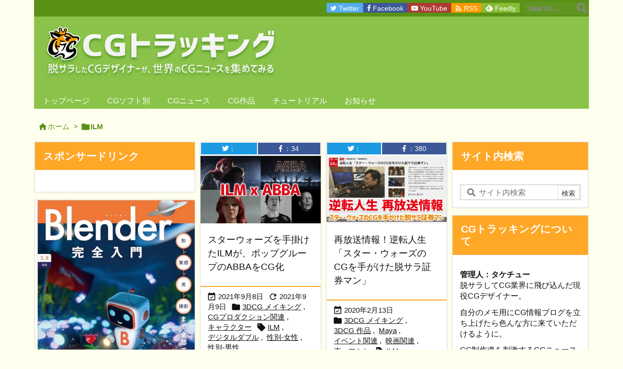

--- FILE ---
content_type: text/html; charset=UTF-8
request_url: https://cgtracking.net/tag/ilm/
body_size: 65090
content:
<!DOCTYPE html>
<html class="no-js" lang="ja" itemscope itemtype="https://schema.org/WebPage">
<head prefix="og: http://ogp.me/ns# article: http://ogp.me/ns/article# fb: http://ogp.me/ns/fb#">
<meta charset="UTF-8" />
<meta http-equiv="X-UA-Compatible" content="IE=edge" />
<meta http-equiv="Content-Security-Policy" content="upgrade-insecure-requests" />
<meta name="viewport" content="width=device-width, initial-scale=1, user-scalable=yes" />
<meta name="robots" content="noindex,follow" />
<title>ILM | CGトラッキング</title><meta name='robots' content='max-image-preview:large' /><link rel='dns-prefetch' href='//ajax.googleapis.com' /><script id="wpp-js" src="https://cgtracking.net/wp-content/plugins/wordpress-popular-posts/assets/js/wpp.min.js?ver=7.3.6" data-sampling="0" data-sampling-rate="100" data-api-url="https://cgtracking.net/wp-json/wordpress-popular-posts" data-post-id="0" data-token="15fe67cc85" data-lang="0" data-debug="0"></script><link rel='preconnect' href='//fonts.googleapis.com' crossorigin /><link rel="preload" as="style" type="text/css" href="https://cgtracking.net/wp-content/themes/luxeritas/style.async.min.css?v=1688060580" /><link rel="preload" as="font" type="font/woff2" href="https://cgtracking.net/wp-content/themes/luxeritas/fonts/icomoon/fonts/icomoon.woff2" crossorigin /><!-- Global site tag (gtag.js) - Google Analytics --><script async src="https://www.googletagmanager.com/gtag/js?id=UA-1912552-7"></script><script>  window.dataLayer = window.dataLayer || [];
  function gtag(){dataLayer.push(arguments);}
  gtag('js', new Date());
  gtag('config', 'UA-1912552-7');
</script><meta name="google-site-verification" content="ifHxfMzXZosO-qiDEDF1sVVFxCRdb_DXW0fGLzgoG10" /><link rel="canonical" href="https://cgtracking.net/tag/ilm/" /><link rel="next" href="https://cgtracking.net/tag/ilm/page/2/" /><link rel="pingback" href="https://cgtracking.net/xmlrpc.php" /><link rel="alternate" type="application/rss+xml" title="CGトラッキング RSS Feed" href="https://cgtracking.net/feed/" /><link rel="alternate" type="application/atom+xml" title="CGトラッキング Atom Feed" href="https://cgtracking.net/feed/atom/" /><meta name="description" content="CGトラッキング | ILM Tag" /><meta name="keywords" content="ILM" /><meta name="theme-color" content="#4285f4"><meta name="format-detection" content="telephone=no"><meta name="referrer" content="no-referrer-when-downgrade" /><meta property="og:type" content="website" /><meta property="og:url" content="https://cgtracking.net/" /><meta property="og:title" content="ILM | CGトラッキング" /><meta property="og:description" content="CGトラッキング | ILM Tag" /><meta property="og:image" content="https://cgtracking.net/wp-content/uploads/2019/04/cgt_logo.png" /><meta property="og:image:width" content="586" /><meta property="og:image:height" content="586" /><meta property="og:site_name" content="CGトラッキング" /><meta property="og:locale" content="ja_JP" /><meta property="fb:app_id" content="617719328698101" /><meta name="twitter:card" content="summary_large_image" /><meta name="twitter:domain" content="cgtracking.net" /><meta name="twitter:creator" content="@taketyuCG" /><meta name="twitter:site" content="@taketyuCG" /><style id='wp-block-library-theme-inline-css'>
@charset "UTF-8";.wp-block-archives{box-sizing:border-box}.wp-block-archives-dropdown label{display:block}.wp-block-avatar{box-sizing:border-box}.wp-block-avatar.aligncenter{text-align:center}.wp-block-audio{box-sizing:border-box}.wp-block-audio figcaption{margin-bottom:1em;margin-top:.5em}.wp-block-audio audio{min-width:300px;width:100%}.wp-block-button__link{box-sizing:border-box;cursor:pointer;display:inline-block;text-align:center;word-break:break-word}.wp-block-button__link.aligncenter{text-align:center}.wp-block-button__link.alignright{text-align:right}:where(.wp-block-button__link){border-radius:9999px;box-shadow:none;padding:calc(.667em + 2px) calc(1.333em + 2px);text-decoration:none}.wp-block-button[style*=text-decoration] .wp-block-button__link{text-decoration:inherit}.wp-block-buttons>.wp-block-button.has-custom-width{max-width:none}.wp-block-buttons>.wp-block-button.has-custom-width .wp-block-button__link{width:100%}.wp-block-buttons>.wp-block-button.has-custom-font-size .wp-block-button__link{font-size:inherit}.wp-block-buttons>.wp-block-button.wp-block-button__width-25{width:calc(25% - var(--wp--style--block-gap,.5em)*.75)}.wp-block-buttons>.wp-block-button.wp-block-button__width-50{width:calc(50% - var(--wp--style--block-gap,.5em)*.5)}.wp-block-buttons>.wp-block-button.wp-block-button__width-75{width:calc(75% - var(--wp--style--block-gap,.5em)*.25)}.wp-block-buttons>.wp-block-button.wp-block-button__width-100{flex-basis:100%;width:100%}.wp-block-buttons.is-vertical>.wp-block-button.wp-block-button__width-25{width:25%}.wp-block-buttons.is-vertical>.wp-block-button.wp-block-button__width-50{width:50%}.wp-block-buttons.is-vertical>.wp-block-button.wp-block-button__width-75{width:75%}.wp-block-button.is-style-squared,.wp-block-button__link.wp-block-button.is-style-squared{border-radius:0}.wp-block-button.no-border-radius,.wp-block-button__link.no-border-radius{border-radius:0!important}.wp-block-button .wp-block-button__link.is-style-outline,.wp-block-button.is-style-outline>.wp-block-button__link{border:2px solid;padding:.667em 1.333em}.wp-block-button .wp-block-button__link.is-style-outline:not(.has-text-color),.wp-block-button.is-style-outline>.wp-block-button__link:not(.has-text-color){color:currentColor}.wp-block-button .wp-block-button__link.is-style-outline:not(.has-background),.wp-block-button.is-style-outline>.wp-block-button__link:not(.has-background){background-color:transparent;background-image:none}.wp-block-buttons.is-vertical{flex-direction:column}.wp-block-buttons.is-vertical>.wp-block-button:last-child{margin-bottom:0}.wp-block-buttons>.wp-block-button{display:inline-block;margin:0}.wp-block-buttons.is-content-justification-left{justify-content:flex-start}.wp-block-buttons.is-content-justification-left.is-vertical{align-items:flex-start}.wp-block-buttons.is-content-justification-center{justify-content:center}.wp-block-buttons.is-content-justification-center.is-vertical{align-items:center}.wp-block-buttons.is-content-justification-right{justify-content:flex-end}.wp-block-buttons.is-content-justification-right.is-vertical{align-items:flex-end}.wp-block-buttons.is-content-justification-space-between{justify-content:space-between}.wp-block-buttons.aligncenter{text-align:center}.wp-block-buttons:not(.is-content-justification-space-between,.is-content-justification-right,.is-content-justification-left,.is-content-justification-center) .wp-block-button.aligncenter{margin-left:auto;margin-right:auto;width:100%}.wp-block-buttons[style*=text-decoration] .wp-block-button,.wp-block-buttons[style*=text-decoration] .wp-block-button__link{text-decoration:inherit}.wp-block-buttons.has-custom-font-size .wp-block-button__link{font-size:inherit}.wp-block-button.aligncenter,.wp-block-calendar{text-align:center}.wp-block-calendar td,.wp-block-calendar th{border:1px solid;padding:.25em}.wp-block-calendar th{font-weight:400}.wp-block-calendar caption{background-color:inherit}.wp-block-calendar table{border-collapse:collapse;width:100%}.wp-block-calendar table:where(:not(.has-text-color)){color:#40464d}.wp-block-calendar table:where(:not(.has-text-color)) td,.wp-block-calendar table:where(:not(.has-text-color)) th{border-color:#ddd}.wp-block-calendar table.has-background th{background-color:inherit}.wp-block-calendar table.has-text-color th{color:inherit}:where(.wp-block-calendar table:not(.has-background) th){background:#ddd}.wp-block-categories{box-sizing:border-box}.wp-block-categories.alignleft{margin-right:2em}.wp-block-categories.alignright{margin-left:2em}.wp-block-code{box-sizing:border-box}.wp-block-code code{display:block;font-family:inherit;overflow-wrap:break-word;white-space:pre-wrap}.wp-block-columns{align-items:normal!important;box-sizing:border-box;display:flex;flex-wrap:wrap!important;margin-bottom:1.75em}@media (min-width:782px){.wp-block-columns{flex-wrap:nowrap!important}}.wp-block-columns.are-vertically-aligned-top{align-items:flex-start}.wp-block-columns.are-vertically-aligned-center{align-items:center}.wp-block-columns.are-vertically-aligned-bottom{align-items:flex-end}@media (max-width:781px){.wp-block-columns:not(.is-not-stacked-on-mobile)>.wp-block-column{flex-basis:100%!important}}@media (min-width:782px){.wp-block-columns:not(.is-not-stacked-on-mobile)>.wp-block-column{flex-basis:0;flex-grow:1}.wp-block-columns:not(.is-not-stacked-on-mobile)>.wp-block-column[style*=flex-basis]{flex-grow:0}}.wp-block-columns.is-not-stacked-on-mobile{flex-wrap:nowrap!important}.wp-block-columns.is-not-stacked-on-mobile>.wp-block-column{flex-basis:0;flex-grow:1}.wp-block-columns.is-not-stacked-on-mobile>.wp-block-column[style*=flex-basis]{flex-grow:0}:where(.wp-block-columns.has-background){padding:1.25em 2.375em}.wp-block-column{flex-grow:1;min-width:0;overflow-wrap:break-word;word-break:break-word}.wp-block-column.is-vertically-aligned-top{align-self:flex-start}.wp-block-column.is-vertically-aligned-center{align-self:center}.wp-block-column.is-vertically-aligned-bottom{align-self:flex-end}.wp-block-column.is-vertically-aligned-bottom,.wp-block-column.is-vertically-aligned-center,.wp-block-column.is-vertically-aligned-top{width:100%}.wp-block-post-comments{box-sizing:border-box}.wp-block-post-comments .alignleft{float:left}.wp-block-post-comments .alignright{float:right}.wp-block-post-comments .navigation:after{clear:both;content:"";display:table}.wp-block-post-comments .commentlist{clear:both;list-style:none;margin:0;padding:0}.wp-block-post-comments .commentlist .comment{min-height:2.25em;padding-left:3.25em}.wp-block-post-comments .commentlist .comment p{font-size:1em;line-height:1.8;margin:1em 0}.wp-block-post-comments .commentlist .children{list-style:none;margin:0;padding:0}.wp-block-post-comments .comment-author{line-height:1.5}.wp-block-post-comments .comment-author .avatar{border-radius:1.5em;display:block;float:left;height:2.5em;margin-right:.75em;margin-top:.5em;width:2.5em}.wp-block-post-comments .comment-author cite{font-style:normal}.wp-block-post-comments .comment-meta{font-size:.875em;line-height:1.5}.wp-block-post-comments .comment-meta b{font-weight:400}.wp-block-post-comments .comment-meta .comment-awaiting-moderation{display:block;margin-bottom:1em;margin-top:1em}.wp-block-post-comments .comment-body .commentmetadata{font-size:.875em}.wp-block-post-comments .comment-form-author label,.wp-block-post-comments .comment-form-comment label,.wp-block-post-comments .comment-form-email label,.wp-block-post-comments .comment-form-url label{display:block;margin-bottom:.25em}.wp-block-post-comments .comment-form input:not([type=submit]):not([type=checkbox]),.wp-block-post-comments .comment-form textarea{box-sizing:border-box;display:block;width:100%}.wp-block-post-comments .comment-form-cookies-consent{display:flex;gap:.25em}.wp-block-post-comments .comment-form-cookies-consent #wp-comment-cookies-consent{margin-top:.35em}.wp-block-post-comments .comment-reply-title{margin-bottom:0}.wp-block-post-comments .comment-reply-title :where(small){font-size:var(--wp--preset--font-size--medium,smaller);margin-left:.5em}.wp-block-post-comments .reply{font-size:.875em;margin-bottom:1.4em}.wp-block-post-comments input:not([type=submit]),.wp-block-post-comments textarea{border:1px solid #949494;font-family:inherit;font-size:1em}.wp-block-post-comments input:not([type=submit]):not([type=checkbox]),.wp-block-post-comments textarea{padding:calc(.667em + 2px)}:where(.wp-block-post-comments input[type=submit]){border:none}.wp-block-comments-pagination>.wp-block-comments-pagination-next,.wp-block-comments-pagination>.wp-block-comments-pagination-numbers,.wp-block-comments-pagination>.wp-block-comments-pagination-previous{margin-bottom:.5em;margin-right:.5em}.wp-block-comments-pagination>.wp-block-comments-pagination-next:last-child,.wp-block-comments-pagination>.wp-block-comments-pagination-numbers:last-child,.wp-block-comments-pagination>.wp-block-comments-pagination-previous:last-child{margin-right:0}.wp-block-comments-pagination .wp-block-comments-pagination-previous-arrow{display:inline-block;margin-right:1ch}.wp-block-comments-pagination .wp-block-comments-pagination-previous-arrow:not(.is-arrow-chevron){transform:scaleX(1)}.wp-block-comments-pagination .wp-block-comments-pagination-next-arrow{display:inline-block;margin-left:1ch}.wp-block-comments-pagination .wp-block-comments-pagination-next-arrow:not(.is-arrow-chevron){transform:scaleX(1)}.wp-block-comments-pagination.aligncenter{justify-content:center}.wp-block-comment-template{box-sizing:border-box;list-style:none;margin-bottom:0;max-width:100%;padding:0}.wp-block-comment-template li{clear:both}.wp-block-comment-template ol{list-style:none;margin-bottom:0;max-width:100%;padding-left:2rem}.wp-block-comment-template.alignleft{float:left}.wp-block-comment-template.aligncenter{margin-left:auto;margin-right:auto;width:-moz-fit-content;width:fit-content}.wp-block-comment-template.alignright{float:right}.wp-block-cover,.wp-block-cover-image{align-items:center;background-position:50%;box-sizing:border-box;display:flex;justify-content:center;min-height:430px;padding:1em;position:relative}.wp-block-cover .has-background-dim:not([class*=-background-color]),.wp-block-cover-image .has-background-dim:not([class*=-background-color]),.wp-block-cover-image.has-background-dim:not([class*=-background-color]),.wp-block-cover.has-background-dim:not([class*=-background-color]){background-color:#000}.wp-block-cover .has-background-dim.has-background-gradient,.wp-block-cover-image .has-background-dim.has-background-gradient{background-color:transparent}.wp-block-cover-image.has-background-dim:before,.wp-block-cover.has-background-dim:before{background-color:inherit;content:""}.wp-block-cover .wp-block-cover__background,.wp-block-cover .wp-block-cover__gradient-background,.wp-block-cover-image .wp-block-cover__background,.wp-block-cover-image .wp-block-cover__gradient-background,.wp-block-cover-image.has-background-dim:not(.has-background-gradient):before,.wp-block-cover.has-background-dim:not(.has-background-gradient):before{bottom:0;left:0;opacity:.5;position:absolute;right:0;top:0;z-index:1}.wp-block-cover-image.has-background-dim.has-background-dim-10 .wp-block-cover__background,.wp-block-cover-image.has-background-dim.has-background-dim-10 .wp-block-cover__gradient-background,.wp-block-cover-image.has-background-dim.has-background-dim-10:not(.has-background-gradient):before,.wp-block-cover.has-background-dim.has-background-dim-10 .wp-block-cover__background,.wp-block-cover.has-background-dim.has-background-dim-10 .wp-block-cover__gradient-background,.wp-block-cover.has-background-dim.has-background-dim-10:not(.has-background-gradient):before{opacity:.1}.wp-block-cover-image.has-background-dim.has-background-dim-20 .wp-block-cover__background,.wp-block-cover-image.has-background-dim.has-background-dim-20 .wp-block-cover__gradient-background,.wp-block-cover-image.has-background-dim.has-background-dim-20:not(.has-background-gradient):before,.wp-block-cover.has-background-dim.has-background-dim-20 .wp-block-cover__background,.wp-block-cover.has-background-dim.has-background-dim-20 .wp-block-cover__gradient-background,.wp-block-cover.has-background-dim.has-background-dim-20:not(.has-background-gradient):before{opacity:.2}.wp-block-cover-image.has-background-dim.has-background-dim-30 .wp-block-cover__background,.wp-block-cover-image.has-background-dim.has-background-dim-30 .wp-block-cover__gradient-background,.wp-block-cover-image.has-background-dim.has-background-dim-30:not(.has-background-gradient):before,.wp-block-cover.has-background-dim.has-background-dim-30 .wp-block-cover__background,.wp-block-cover.has-background-dim.has-background-dim-30 .wp-block-cover__gradient-background,.wp-block-cover.has-background-dim.has-background-dim-30:not(.has-background-gradient):before{opacity:.3}.wp-block-cover-image.has-background-dim.has-background-dim-40 .wp-block-cover__background,.wp-block-cover-image.has-background-dim.has-background-dim-40 .wp-block-cover__gradient-background,.wp-block-cover-image.has-background-dim.has-background-dim-40:not(.has-background-gradient):before,.wp-block-cover.has-background-dim.has-background-dim-40 .wp-block-cover__background,.wp-block-cover.has-background-dim.has-background-dim-40 .wp-block-cover__gradient-background,.wp-block-cover.has-background-dim.has-background-dim-40:not(.has-background-gradient):before{opacity:.4}.wp-block-cover-image.has-background-dim.has-background-dim-50 .wp-block-cover__background,.wp-block-cover-image.has-background-dim.has-background-dim-50 .wp-block-cover__gradient-background,.wp-block-cover-image.has-background-dim.has-background-dim-50:not(.has-background-gradient):before,.wp-block-cover.has-background-dim.has-background-dim-50 .wp-block-cover__background,.wp-block-cover.has-background-dim.has-background-dim-50 .wp-block-cover__gradient-background,.wp-block-cover.has-background-dim.has-background-dim-50:not(.has-background-gradient):before{opacity:.5}.wp-block-cover-image.has-background-dim.has-background-dim-60 .wp-block-cover__background,.wp-block-cover-image.has-background-dim.has-background-dim-60 .wp-block-cover__gradient-background,.wp-block-cover-image.has-background-dim.has-background-dim-60:not(.has-background-gradient):before,.wp-block-cover.has-background-dim.has-background-dim-60 .wp-block-cover__background,.wp-block-cover.has-background-dim.has-background-dim-60 .wp-block-cover__gradient-background,.wp-block-cover.has-background-dim.has-background-dim-60:not(.has-background-gradient):before{opacity:.6}.wp-block-cover-image.has-background-dim.has-background-dim-70 .wp-block-cover__background,.wp-block-cover-image.has-background-dim.has-background-dim-70 .wp-block-cover__gradient-background,.wp-block-cover-image.has-background-dim.has-background-dim-70:not(.has-background-gradient):before,.wp-block-cover.has-background-dim.has-background-dim-70 .wp-block-cover__background,.wp-block-cover.has-background-dim.has-background-dim-70 .wp-block-cover__gradient-background,.wp-block-cover.has-background-dim.has-background-dim-70:not(.has-background-gradient):before{opacity:.7}.wp-block-cover-image.has-background-dim.has-background-dim-80 .wp-block-cover__background,.wp-block-cover-image.has-background-dim.has-background-dim-80 .wp-block-cover__gradient-background,.wp-block-cover-image.has-background-dim.has-background-dim-80:not(.has-background-gradient):before,.wp-block-cover.has-background-dim.has-background-dim-80 .wp-block-cover__background,.wp-block-cover.has-background-dim.has-background-dim-80 .wp-block-cover__gradient-background,.wp-block-cover.has-background-dim.has-background-dim-80:not(.has-background-gradient):before{opacity:.8}.wp-block-cover-image.has-background-dim.has-background-dim-90 .wp-block-cover__background,.wp-block-cover-image.has-background-dim.has-background-dim-90 .wp-block-cover__gradient-background,.wp-block-cover-image.has-background-dim.has-background-dim-90:not(.has-background-gradient):before,.wp-block-cover.has-background-dim.has-background-dim-90 .wp-block-cover__background,.wp-block-cover.has-background-dim.has-background-dim-90 .wp-block-cover__gradient-background,.wp-block-cover.has-background-dim.has-background-dim-90:not(.has-background-gradient):before{opacity:.9}.wp-block-cover-image.has-background-dim.has-background-dim-100 .wp-block-cover__background,.wp-block-cover-image.has-background-dim.has-background-dim-100 .wp-block-cover__gradient-background,.wp-block-cover-image.has-background-dim.has-background-dim-100:not(.has-background-gradient):before,.wp-block-cover.has-background-dim.has-background-dim-100 .wp-block-cover__background,.wp-block-cover.has-background-dim.has-background-dim-100 .wp-block-cover__gradient-background,.wp-block-cover.has-background-dim.has-background-dim-100:not(.has-background-gradient):before{opacity:1}.wp-block-cover .wp-block-cover__background.has-background-dim.has-background-dim-0,.wp-block-cover .wp-block-cover__gradient-background.has-background-dim.has-background-dim-0,.wp-block-cover-image .wp-block-cover__background.has-background-dim.has-background-dim-0,.wp-block-cover-image .wp-block-cover__gradient-background.has-background-dim.has-background-dim-0{opacity:0}.wp-block-cover .wp-block-cover__background.has-background-dim.has-background-dim-10,.wp-block-cover .wp-block-cover__gradient-background.has-background-dim.has-background-dim-10,.wp-block-cover-image .wp-block-cover__background.has-background-dim.has-background-dim-10,.wp-block-cover-image .wp-block-cover__gradient-background.has-background-dim.has-background-dim-10{opacity:.1}.wp-block-cover .wp-block-cover__background.has-background-dim.has-background-dim-20,.wp-block-cover .wp-block-cover__gradient-background.has-background-dim.has-background-dim-20,.wp-block-cover-image .wp-block-cover__background.has-background-dim.has-background-dim-20,.wp-block-cover-image .wp-block-cover__gradient-background.has-background-dim.has-background-dim-20{opacity:.2}.wp-block-cover .wp-block-cover__background.has-background-dim.has-background-dim-30,.wp-block-cover .wp-block-cover__gradient-background.has-background-dim.has-background-dim-30,.wp-block-cover-image .wp-block-cover__background.has-background-dim.has-background-dim-30,.wp-block-cover-image .wp-block-cover__gradient-background.has-background-dim.has-background-dim-30{opacity:.3}.wp-block-cover .wp-block-cover__background.has-background-dim.has-background-dim-40,.wp-block-cover .wp-block-cover__gradient-background.has-background-dim.has-background-dim-40,.wp-block-cover-image .wp-block-cover__background.has-background-dim.has-background-dim-40,.wp-block-cover-image .wp-block-cover__gradient-background.has-background-dim.has-background-dim-40{opacity:.4}.wp-block-cover .wp-block-cover__background.has-background-dim.has-background-dim-50,.wp-block-cover .wp-block-cover__gradient-background.has-background-dim.has-background-dim-50,.wp-block-cover-image .wp-block-cover__background.has-background-dim.has-background-dim-50,.wp-block-cover-image .wp-block-cover__gradient-background.has-background-dim.has-background-dim-50{opacity:.5}.wp-block-cover .wp-block-cover__background.has-background-dim.has-background-dim-60,.wp-block-cover .wp-block-cover__gradient-background.has-background-dim.has-background-dim-60,.wp-block-cover-image .wp-block-cover__background.has-background-dim.has-background-dim-60,.wp-block-cover-image .wp-block-cover__gradient-background.has-background-dim.has-background-dim-60{opacity:.6}.wp-block-cover .wp-block-cover__background.has-background-dim.has-background-dim-70,.wp-block-cover .wp-block-cover__gradient-background.has-background-dim.has-background-dim-70,.wp-block-cover-image .wp-block-cover__background.has-background-dim.has-background-dim-70,.wp-block-cover-image .wp-block-cover__gradient-background.has-background-dim.has-background-dim-70{opacity:.7}.wp-block-cover .wp-block-cover__background.has-background-dim.has-background-dim-80,.wp-block-cover .wp-block-cover__gradient-background.has-background-dim.has-background-dim-80,.wp-block-cover-image .wp-block-cover__background.has-background-dim.has-background-dim-80,.wp-block-cover-image .wp-block-cover__gradient-background.has-background-dim.has-background-dim-80{opacity:.8}.wp-block-cover .wp-block-cover__background.has-background-dim.has-background-dim-90,.wp-block-cover .wp-block-cover__gradient-background.has-background-dim.has-background-dim-90,.wp-block-cover-image .wp-block-cover__background.has-background-dim.has-background-dim-90,.wp-block-cover-image .wp-block-cover__gradient-background.has-background-dim.has-background-dim-90{opacity:.9}.wp-block-cover .wp-block-cover__background.has-background-dim.has-background-dim-100,.wp-block-cover .wp-block-cover__gradient-background.has-background-dim.has-background-dim-100,.wp-block-cover-image .wp-block-cover__background.has-background-dim.has-background-dim-100,.wp-block-cover-image .wp-block-cover__gradient-background.has-background-dim.has-background-dim-100{opacity:1}.wp-block-cover-image.alignleft,.wp-block-cover-image.alignright,.wp-block-cover.alignleft,.wp-block-cover.alignright{max-width:420px;width:100%}.wp-block-cover-image:after,.wp-block-cover:after{content:"";display:block;font-size:0;min-height:inherit}@supports (position:sticky){.wp-block-cover-image:after,.wp-block-cover:after{content:none}}.wp-block-cover-image.aligncenter,.wp-block-cover-image.alignleft,.wp-block-cover-image.alignright,.wp-block-cover.aligncenter,.wp-block-cover.alignleft,.wp-block-cover.alignright{display:flex}.wp-block-cover .wp-block-cover__inner-container,.wp-block-cover-image .wp-block-cover__inner-container{color:#fff;width:100%;z-index:1}.wp-block-cover-image.is-light .wp-block-cover__inner-container,.wp-block-cover.is-light .wp-block-cover__inner-container{color:#000}.wp-block-cover h1:not(.has-text-color),.wp-block-cover h2:not(.has-text-color),.wp-block-cover h3:not(.has-text-color),.wp-block-cover h4:not(.has-text-color),.wp-block-cover h5:not(.has-text-color),.wp-block-cover h6:not(.has-text-color),.wp-block-cover p:not(.has-text-color),.wp-block-cover-image h1:not(.has-text-color),.wp-block-cover-image h2:not(.has-text-color),.wp-block-cover-image h3:not(.has-text-color),.wp-block-cover-image h4:not(.has-text-color),.wp-block-cover-image h5:not(.has-text-color),.wp-block-cover-image h6:not(.has-text-color),.wp-block-cover-image p:not(.has-text-color){color:inherit}.wp-block-cover-image.is-position-top-left,.wp-block-cover.is-position-top-left{align-items:flex-start;justify-content:flex-start}.wp-block-cover-image.is-position-top-center,.wp-block-cover.is-position-top-center{align-items:flex-start;justify-content:center}.wp-block-cover-image.is-position-top-right,.wp-block-cover.is-position-top-right{align-items:flex-start;justify-content:flex-end}.wp-block-cover-image.is-position-center-left,.wp-block-cover.is-position-center-left{align-items:center;justify-content:flex-start}.wp-block-cover-image.is-position-center-center,.wp-block-cover.is-position-center-center{align-items:center;justify-content:center}.wp-block-cover-image.is-position-center-right,.wp-block-cover.is-position-center-right{align-items:center;justify-content:flex-end}.wp-block-cover-image.is-position-bottom-left,.wp-block-cover.is-position-bottom-left{align-items:flex-end;justify-content:flex-start}.wp-block-cover-image.is-position-bottom-center,.wp-block-cover.is-position-bottom-center{align-items:flex-end;justify-content:center}.wp-block-cover-image.is-position-bottom-right,.wp-block-cover.is-position-bottom-right{align-items:flex-end;justify-content:flex-end}.wp-block-cover-image.has-custom-content-position.has-custom-content-position .wp-block-cover__inner-container,.wp-block-cover.has-custom-content-position.has-custom-content-position .wp-block-cover__inner-container{margin:0;width:auto}.wp-block-cover .wp-block-cover__image-background,.wp-block-cover video.wp-block-cover__video-background,.wp-block-cover-image .wp-block-cover__image-background,.wp-block-cover-image video.wp-block-cover__video-background{border:none;bottom:0;box-shadow:none;height:100%;left:0;margin:0;max-height:none;max-width:none;-o-object-fit:cover;object-fit:cover;outline:none;padding:0;position:absolute;right:0;top:0;width:100%}.wp-block-cover-image.has-parallax,.wp-block-cover.has-parallax,.wp-block-cover__image-background.has-parallax,video.wp-block-cover__video-background.has-parallax{background-attachment:fixed;background-repeat:no-repeat;background-size:cover}@supports (-webkit-overflow-scrolling:touch){.wp-block-cover-image.has-parallax,.wp-block-cover.has-parallax,.wp-block-cover__image-background.has-parallax,video.wp-block-cover__video-background.has-parallax{background-attachment:scroll}}@media (prefers-reduced-motion:reduce){.wp-block-cover-image.has-parallax,.wp-block-cover.has-parallax,.wp-block-cover__image-background.has-parallax,video.wp-block-cover__video-background.has-parallax{background-attachment:scroll}}.wp-block-cover-image.is-repeated,.wp-block-cover.is-repeated,.wp-block-cover__image-background.is-repeated,video.wp-block-cover__video-background.is-repeated{background-repeat:repeat;background-size:auto}.wp-block-cover__image-background,.wp-block-cover__video-background{z-index:0}.wp-block-cover-image-text,.wp-block-cover-image-text a,.wp-block-cover-image-text a:active,.wp-block-cover-image-text a:focus,.wp-block-cover-image-text a:hover,.wp-block-cover-text,.wp-block-cover-text a,.wp-block-cover-text a:active,.wp-block-cover-text a:focus,.wp-block-cover-text a:hover,section.wp-block-cover-image h2,section.wp-block-cover-image h2 a,section.wp-block-cover-image h2 a:active,section.wp-block-cover-image h2 a:focus,section.wp-block-cover-image h2 a:hover{color:#fff}.wp-block-cover-image .wp-block-cover.has-left-content{justify-content:flex-start}.wp-block-cover-image .wp-block-cover.has-right-content{justify-content:flex-end}.wp-block-cover-image.has-left-content .wp-block-cover-image-text,.wp-block-cover.has-left-content .wp-block-cover-text,section.wp-block-cover-image.has-left-content>h2{margin-left:0;text-align:left}.wp-block-cover-image.has-right-content .wp-block-cover-image-text,.wp-block-cover.has-right-content .wp-block-cover-text,section.wp-block-cover-image.has-right-content>h2{margin-right:0;text-align:right}.wp-block-cover .wp-block-cover-text,.wp-block-cover-image .wp-block-cover-image-text,section.wp-block-cover-image>h2{font-size:2em;line-height:1.25;margin-bottom:0;max-width:840px;padding:.44em;text-align:center;z-index:1}.wp-block-embed.alignleft,.wp-block-embed.alignright,.wp-block[data-align=left]>[data-type="core/embed"],.wp-block[data-align=right]>[data-type="core/embed"]{max-width:360px;width:100%}.wp-block-embed.alignleft .wp-block-embed__wrapper,.wp-block-embed.alignright .wp-block-embed__wrapper,.wp-block[data-align=left]>[data-type="core/embed"] .wp-block-embed__wrapper,.wp-block[data-align=right]>[data-type="core/embed"] .wp-block-embed__wrapper{min-width:280px}.wp-block-cover .wp-block-embed{min-height:240px;min-width:320px}.wp-block-embed{overflow-wrap:break-word}.wp-block-embed figcaption{margin-bottom:1em;margin-top:.5em}.wp-block-embed iframe{max-width:100%}.wp-block-embed__wrapper{position:relative}.wp-embed-responsive .wp-has-aspect-ratio .wp-block-embed__wrapper:before{content:"";display:block;padding-top:50%}.wp-embed-responsive .wp-has-aspect-ratio iframe{bottom:0;height:100%;left:0;position:absolute;right:0;top:0;width:100%}.wp-embed-responsive .wp-embed-aspect-21-9 .wp-block-embed__wrapper:before{padding-top:42.85%}.wp-embed-responsive .wp-embed-aspect-18-9 .wp-block-embed__wrapper:before{padding-top:50%}.wp-embed-responsive .wp-embed-aspect-16-9 .wp-block-embed__wrapper:before{padding-top:56.25%}.wp-embed-responsive .wp-embed-aspect-4-3 .wp-block-embed__wrapper:before{padding-top:75%}.wp-embed-responsive .wp-embed-aspect-1-1 .wp-block-embed__wrapper:before{padding-top:100%}.wp-embed-responsive .wp-embed-aspect-9-16 .wp-block-embed__wrapper:before{padding-top:177.77%}.wp-embed-responsive .wp-embed-aspect-1-2 .wp-block-embed__wrapper:before{padding-top:200%}.wp-block-file{margin-bottom:1.5em}.wp-block-file:not(.wp-element-button){font-size:.8em}.wp-block-file.aligncenter{text-align:center}.wp-block-file.alignright{text-align:right}.wp-block-file *+.wp-block-file__button{margin-left:.75em}.wp-block-file__embed{margin-bottom:1em}:where(.wp-block-file__button){border-radius:2em;padding:.5em 1em}:where(.wp-block-file__button):is(a):active,:where(.wp-block-file__button):is(a):focus,:where(.wp-block-file__button):is(a):hover,:where(.wp-block-file__button):is(a):visited{box-shadow:none;color:#fff;opacity:.85;text-decoration:none}.blocks-gallery-grid:not(.has-nested-images),.wp-block-gallery:not(.has-nested-images){display:flex;flex-wrap:wrap;list-style-type:none;margin:0;padding:0}.blocks-gallery-grid:not(.has-nested-images) .blocks-gallery-image,.blocks-gallery-grid:not(.has-nested-images) .blocks-gallery-item,.wp-block-gallery:not(.has-nested-images) .blocks-gallery-image,.wp-block-gallery:not(.has-nested-images) .blocks-gallery-item{display:flex;flex-direction:column;flex-grow:1;justify-content:center;margin:0 1em 1em 0;position:relative;width:calc(50% - 1em)}.blocks-gallery-grid:not(.has-nested-images) .blocks-gallery-image:nth-of-type(2n),.blocks-gallery-grid:not(.has-nested-images) .blocks-gallery-item:nth-of-type(2n),.wp-block-gallery:not(.has-nested-images) .blocks-gallery-image:nth-of-type(2n),.wp-block-gallery:not(.has-nested-images) .blocks-gallery-item:nth-of-type(2n){margin-right:0}.blocks-gallery-grid:not(.has-nested-images) .blocks-gallery-image figure,.blocks-gallery-grid:not(.has-nested-images) .blocks-gallery-item figure,.wp-block-gallery:not(.has-nested-images) .blocks-gallery-image figure,.wp-block-gallery:not(.has-nested-images) .blocks-gallery-item figure{align-items:flex-end;display:flex;height:100%;justify-content:flex-start;margin:0}.blocks-gallery-grid:not(.has-nested-images) .blocks-gallery-image img,.blocks-gallery-grid:not(.has-nested-images) .blocks-gallery-item img,.wp-block-gallery:not(.has-nested-images) .blocks-gallery-image img,.wp-block-gallery:not(.has-nested-images) .blocks-gallery-item img{display:block;height:auto;max-width:100%;width:auto}.blocks-gallery-grid:not(.has-nested-images) .blocks-gallery-image figcaption,.blocks-gallery-grid:not(.has-nested-images) .blocks-gallery-item figcaption,.wp-block-gallery:not(.has-nested-images) .blocks-gallery-image figcaption,.wp-block-gallery:not(.has-nested-images) .blocks-gallery-item figcaption{background:linear-gradient(0deg,rgba(0,0,0,.7),rgba(0,0,0,.3) 70%,transparent);bottom:0;box-sizing:border-box;color:#fff;font-size:.8em;margin:0;max-height:100%;overflow:auto;padding:3em .77em .7em;position:absolute;text-align:center;width:100%;z-index:2}.blocks-gallery-grid:not(.has-nested-images) .blocks-gallery-image figcaption img,.blocks-gallery-grid:not(.has-nested-images) .blocks-gallery-item figcaption img,.wp-block-gallery:not(.has-nested-images) .blocks-gallery-image figcaption img,.wp-block-gallery:not(.has-nested-images) .blocks-gallery-item figcaption img{display:inline}.blocks-gallery-grid:not(.has-nested-images) figcaption,.wp-block-gallery:not(.has-nested-images) figcaption{flex-grow:1}.blocks-gallery-grid:not(.has-nested-images).is-cropped .blocks-gallery-image a,.blocks-gallery-grid:not(.has-nested-images).is-cropped .blocks-gallery-image img,.blocks-gallery-grid:not(.has-nested-images).is-cropped .blocks-gallery-item a,.blocks-gallery-grid:not(.has-nested-images).is-cropped .blocks-gallery-item img,.wp-block-gallery:not(.has-nested-images).is-cropped .blocks-gallery-image a,.wp-block-gallery:not(.has-nested-images).is-cropped .blocks-gallery-image img,.wp-block-gallery:not(.has-nested-images).is-cropped .blocks-gallery-item a,.wp-block-gallery:not(.has-nested-images).is-cropped .blocks-gallery-item img{flex:1;height:100%;-o-object-fit:cover;object-fit:cover;width:100%}.blocks-gallery-grid:not(.has-nested-images).columns-1 .blocks-gallery-image,.blocks-gallery-grid:not(.has-nested-images).columns-1 .blocks-gallery-item,.wp-block-gallery:not(.has-nested-images).columns-1 .blocks-gallery-image,.wp-block-gallery:not(.has-nested-images).columns-1 .blocks-gallery-item{margin-right:0;width:100%}@media (min-width:600px){.blocks-gallery-grid:not(.has-nested-images).columns-3 .blocks-gallery-image,.blocks-gallery-grid:not(.has-nested-images).columns-3 .blocks-gallery-item,.wp-block-gallery:not(.has-nested-images).columns-3 .blocks-gallery-image,.wp-block-gallery:not(.has-nested-images).columns-3 .blocks-gallery-item{margin-right:1em;width:calc(33.33333% - .66667em)}.blocks-gallery-grid:not(.has-nested-images).columns-4 .blocks-gallery-image,.blocks-gallery-grid:not(.has-nested-images).columns-4 .blocks-gallery-item,.wp-block-gallery:not(.has-nested-images).columns-4 .blocks-gallery-image,.wp-block-gallery:not(.has-nested-images).columns-4 .blocks-gallery-item{margin-right:1em;width:calc(25% - .75em)}.blocks-gallery-grid:not(.has-nested-images).columns-5 .blocks-gallery-image,.blocks-gallery-grid:not(.has-nested-images).columns-5 .blocks-gallery-item,.wp-block-gallery:not(.has-nested-images).columns-5 .blocks-gallery-image,.wp-block-gallery:not(.has-nested-images).columns-5 .blocks-gallery-item{margin-right:1em;width:calc(20% - .8em)}.blocks-gallery-grid:not(.has-nested-images).columns-6 .blocks-gallery-image,.blocks-gallery-grid:not(.has-nested-images).columns-6 .blocks-gallery-item,.wp-block-gallery:not(.has-nested-images).columns-6 .blocks-gallery-image,.wp-block-gallery:not(.has-nested-images).columns-6 .blocks-gallery-item{margin-right:1em;width:calc(16.66667% - .83333em)}.blocks-gallery-grid:not(.has-nested-images).columns-7 .blocks-gallery-image,.blocks-gallery-grid:not(.has-nested-images).columns-7 .blocks-gallery-item,.wp-block-gallery:not(.has-nested-images).columns-7 .blocks-gallery-image,.wp-block-gallery:not(.has-nested-images).columns-7 .blocks-gallery-item{margin-right:1em;width:calc(14.28571% - .85714em)}.blocks-gallery-grid:not(.has-nested-images).columns-8 .blocks-gallery-image,.blocks-gallery-grid:not(.has-nested-images).columns-8 .blocks-gallery-item,.wp-block-gallery:not(.has-nested-images).columns-8 .blocks-gallery-image,.wp-block-gallery:not(.has-nested-images).columns-8 .blocks-gallery-item{margin-right:1em;width:calc(12.5% - .875em)}.blocks-gallery-grid:not(.has-nested-images).columns-1 .blocks-gallery-image:nth-of-type(1n),.blocks-gallery-grid:not(.has-nested-images).columns-1 .blocks-gallery-item:nth-of-type(1n),.blocks-gallery-grid:not(.has-nested-images).columns-2 .blocks-gallery-image:nth-of-type(2n),.blocks-gallery-grid:not(.has-nested-images).columns-2 .blocks-gallery-item:nth-of-type(2n),.blocks-gallery-grid:not(.has-nested-images).columns-3 .blocks-gallery-image:nth-of-type(3n),.blocks-gallery-grid:not(.has-nested-images).columns-3 .blocks-gallery-item:nth-of-type(3n),.blocks-gallery-grid:not(.has-nested-images).columns-4 .blocks-gallery-image:nth-of-type(4n),.blocks-gallery-grid:not(.has-nested-images).columns-4 .blocks-gallery-item:nth-of-type(4n),.blocks-gallery-grid:not(.has-nested-images).columns-5 .blocks-gallery-image:nth-of-type(5n),.blocks-gallery-grid:not(.has-nested-images).columns-5 .blocks-gallery-item:nth-of-type(5n),.blocks-gallery-grid:not(.has-nested-images).columns-6 .blocks-gallery-image:nth-of-type(6n),.blocks-gallery-grid:not(.has-nested-images).columns-6 .blocks-gallery-item:nth-of-type(6n),.blocks-gallery-grid:not(.has-nested-images).columns-7 .blocks-gallery-image:nth-of-type(7n),.blocks-gallery-grid:not(.has-nested-images).columns-7 .blocks-gallery-item:nth-of-type(7n),.blocks-gallery-grid:not(.has-nested-images).columns-8 .blocks-gallery-image:nth-of-type(8n),.blocks-gallery-grid:not(.has-nested-images).columns-8 .blocks-gallery-item:nth-of-type(8n),.wp-block-gallery:not(.has-nested-images).columns-1 .blocks-gallery-image:nth-of-type(1n),.wp-block-gallery:not(.has-nested-images).columns-1 .blocks-gallery-item:nth-of-type(1n),.wp-block-gallery:not(.has-nested-images).columns-2 .blocks-gallery-image:nth-of-type(2n),.wp-block-gallery:not(.has-nested-images).columns-2 .blocks-gallery-item:nth-of-type(2n),.wp-block-gallery:not(.has-nested-images).columns-3 .blocks-gallery-image:nth-of-type(3n),.wp-block-gallery:not(.has-nested-images).columns-3 .blocks-gallery-item:nth-of-type(3n),.wp-block-gallery:not(.has-nested-images).columns-4 .blocks-gallery-image:nth-of-type(4n),.wp-block-gallery:not(.has-nested-images).columns-4 .blocks-gallery-item:nth-of-type(4n),.wp-block-gallery:not(.has-nested-images).columns-5 .blocks-gallery-image:nth-of-type(5n),.wp-block-gallery:not(.has-nested-images).columns-5 .blocks-gallery-item:nth-of-type(5n),.wp-block-gallery:not(.has-nested-images).columns-6 .blocks-gallery-image:nth-of-type(6n),.wp-block-gallery:not(.has-nested-images).columns-6 .blocks-gallery-item:nth-of-type(6n),.wp-block-gallery:not(.has-nested-images).columns-7 .blocks-gallery-image:nth-of-type(7n),.wp-block-gallery:not(.has-nested-images).columns-7 .blocks-gallery-item:nth-of-type(7n),.wp-block-gallery:not(.has-nested-images).columns-8 .blocks-gallery-image:nth-of-type(8n),.wp-block-gallery:not(.has-nested-images).columns-8 .blocks-gallery-item:nth-of-type(8n){margin-right:0}}.blocks-gallery-grid:not(.has-nested-images) .blocks-gallery-image:last-child,.blocks-gallery-grid:not(.has-nested-images) .blocks-gallery-item:last-child,.wp-block-gallery:not(.has-nested-images) .blocks-gallery-image:last-child,.wp-block-gallery:not(.has-nested-images) .blocks-gallery-item:last-child{margin-right:0}.blocks-gallery-grid:not(.has-nested-images).alignleft,.blocks-gallery-grid:not(.has-nested-images).alignright,.wp-block-gallery:not(.has-nested-images).alignleft,.wp-block-gallery:not(.has-nested-images).alignright{max-width:420px;width:100%}.blocks-gallery-grid:not(.has-nested-images).aligncenter .blocks-gallery-item figure,.wp-block-gallery:not(.has-nested-images).aligncenter .blocks-gallery-item figure{justify-content:center}.wp-block-gallery:not(.is-cropped) .blocks-gallery-item{align-self:flex-start}figure.wp-block-gallery.has-nested-images{align-items:normal}.wp-block-gallery.has-nested-images figure.wp-block-image:not(#individual-image){margin:0;width:calc(50% - var(--wp--style--unstable-gallery-gap,16px)/2)}.wp-block-gallery.has-nested-images figure.wp-block-image{box-sizing:border-box;display:flex;flex-direction:column;flex-grow:1;justify-content:center;max-width:100%;position:relative}.wp-block-gallery.has-nested-images figure.wp-block-image>a,.wp-block-gallery.has-nested-images figure.wp-block-image>div{flex-direction:column;flex-grow:1;margin:0}.wp-block-gallery.has-nested-images figure.wp-block-image img{display:block;height:auto;max-width:100%!important;width:auto}.wp-block-gallery.has-nested-images figure.wp-block-image figcaption{background:linear-gradient(0deg,rgba(0,0,0,.7),rgba(0,0,0,.3) 70%,transparent);bottom:0;box-sizing:border-box;color:#fff;font-size:13px;left:0;margin-bottom:0;max-height:60%;overflow:auto;padding:0 8px 8px;position:absolute;text-align:center;width:100%}.wp-block-gallery.has-nested-images figure.wp-block-image figcaption img{display:inline}.wp-block-gallery.has-nested-images figure.wp-block-image figcaption a{color:inherit}.wp-block-gallery.has-nested-images figure.wp-block-image.has-custom-border img{box-sizing:border-box}.wp-block-gallery.has-nested-images figure.wp-block-image.has-custom-border>a,.wp-block-gallery.has-nested-images figure.wp-block-image.has-custom-border>div,.wp-block-gallery.has-nested-images figure.wp-block-image.is-style-rounded>a,.wp-block-gallery.has-nested-images figure.wp-block-image.is-style-rounded>div{flex:1 1 auto}.wp-block-gallery.has-nested-images figure.wp-block-image.has-custom-border figcaption,.wp-block-gallery.has-nested-images figure.wp-block-image.is-style-rounded figcaption{background:none;color:inherit;flex:initial;margin:0;padding:10px 10px 9px;position:relative}.wp-block-gallery.has-nested-images figcaption{flex-basis:100%;flex-grow:1;text-align:center}.wp-block-gallery.has-nested-images:not(.is-cropped) figure.wp-block-image:not(#individual-image){margin-bottom:auto;margin-top:0}.wp-block-gallery.has-nested-images.is-cropped figure.wp-block-image:not(#individual-image){align-self:inherit}.wp-block-gallery.has-nested-images.is-cropped figure.wp-block-image:not(#individual-image)>a,.wp-block-gallery.has-nested-images.is-cropped figure.wp-block-image:not(#individual-image)>div:not(.components-drop-zone){display:flex}.wp-block-gallery.has-nested-images.is-cropped figure.wp-block-image:not(#individual-image) a,.wp-block-gallery.has-nested-images.is-cropped figure.wp-block-image:not(#individual-image) img{flex:1 0 0%;height:100%;-o-object-fit:cover;object-fit:cover;width:100%}.wp-block-gallery.has-nested-images.columns-1 figure.wp-block-image:not(#individual-image){width:100%}@media (min-width:600px){.wp-block-gallery.has-nested-images.columns-3 figure.wp-block-image:not(#individual-image){width:calc(33.33333% - var(--wp--style--unstable-gallery-gap,16px)*.66667)}.wp-block-gallery.has-nested-images.columns-4 figure.wp-block-image:not(#individual-image){width:calc(25% - var(--wp--style--unstable-gallery-gap,16px)*.75)}.wp-block-gallery.has-nested-images.columns-5 figure.wp-block-image:not(#individual-image){width:calc(20% - var(--wp--style--unstable-gallery-gap,16px)*.8)}.wp-block-gallery.has-nested-images.columns-6 figure.wp-block-image:not(#individual-image){width:calc(16.66667% - var(--wp--style--unstable-gallery-gap,16px)*.83333)}.wp-block-gallery.has-nested-images.columns-7 figure.wp-block-image:not(#individual-image){width:calc(14.28571% - var(--wp--style--unstable-gallery-gap,16px)*.85714)}.wp-block-gallery.has-nested-images.columns-8 figure.wp-block-image:not(#individual-image){width:calc(12.5% - var(--wp--style--unstable-gallery-gap,16px)*.875)}.wp-block-gallery.has-nested-images.columns-default figure.wp-block-image:not(#individual-image){width:calc(33.33% - var(--wp--style--unstable-gallery-gap,16px)*.66667)}.wp-block-gallery.has-nested-images.columns-default figure.wp-block-image:not(#individual-image):first-child:nth-last-child(2),.wp-block-gallery.has-nested-images.columns-default figure.wp-block-image:not(#individual-image):first-child:nth-last-child(2)~figure.wp-block-image:not(#individual-image){width:calc(50% - var(--wp--style--unstable-gallery-gap,16px)*.5)}.wp-block-gallery.has-nested-images.columns-default figure.wp-block-image:not(#individual-image):first-child:last-child{width:100%}}.wp-block-gallery.has-nested-images.alignleft,.wp-block-gallery.has-nested-images.alignright{max-width:420px;width:100%}.wp-block-gallery.has-nested-images.aligncenter{justify-content:center}.wp-block-group{box-sizing:border-box}h1.has-background,h2.has-background,h3.has-background,h4.has-background,h5.has-background,h6.has-background{padding:1.25em 2.375em}.wp-block-image img{height:auto;max-width:100%;vertical-align:bottom}.wp-block-image img,.wp-block-image.has-custom-border img{box-sizing:border-box}.wp-block-image.aligncenter{text-align:center}.wp-block-image.alignfull img,.wp-block-image.alignwide img{height:auto;width:100%}.wp-block-image .aligncenter,.wp-block-image .alignleft,.wp-block-image .alignright,.wp-block-image.aligncenter,.wp-block-image.alignleft,.wp-block-image.alignright{display:table}.wp-block-image .aligncenter>figcaption,.wp-block-image .alignleft>figcaption,.wp-block-image .alignright>figcaption,.wp-block-image.aligncenter>figcaption,.wp-block-image.alignleft>figcaption,.wp-block-image.alignright>figcaption{caption-side:bottom;display:table-caption}.wp-block-image .alignleft{float:left;margin:.5em 1em .5em 0}.wp-block-image .alignright{float:right;margin:.5em 0 .5em 1em}.wp-block-image .aligncenter{margin-left:auto;margin-right:auto}.wp-block-image figcaption{margin-bottom:1em;margin-top:.5em}.wp-block-image .is-style-rounded img,.wp-block-image.is-style-circle-mask img,.wp-block-image.is-style-rounded img{border-radius:9999px}@supports ((-webkit-mask-image:none) or (mask-image:none)) or (-webkit-mask-image:none){.wp-block-image.is-style-circle-mask img{border-radius:0;-webkit-mask-image:url('data:image/svg+xml;utf8,<svg viewBox="0 0 100 100" xmlns="http://www.w3.org/2000/svg"><circle cx="50" cy="50" r="50"/></svg>');mask-image:url('data:image/svg+xml;utf8,<svg viewBox="0 0 100 100" xmlns="http://www.w3.org/2000/svg"><circle cx="50" cy="50" r="50"/></svg>');mask-mode:alpha;-webkit-mask-position:center;mask-position:center;-webkit-mask-repeat:no-repeat;mask-repeat:no-repeat;-webkit-mask-size:contain;mask-size:contain}}.wp-block-image :where(.has-border-color){border-style:solid}.wp-block-image :where([style*=border-top-color]){border-top-style:solid}.wp-block-image :where([style*=border-right-color]){border-right-style:solid}.wp-block-image :where([style*=border-bottom-color]){border-bottom-style:solid}.wp-block-image :where([style*=border-left-color]){border-left-style:solid}.wp-block-image :where([style*=border-width]){border-style:solid}.wp-block-image :where([style*=border-top-width]){border-top-style:solid}.wp-block-image :where([style*=border-right-width]){border-right-style:solid}.wp-block-image :where([style*=border-bottom-width]){border-bottom-style:solid}.wp-block-image :where([style*=border-left-width]){border-left-style:solid}.wp-block-image figure{margin:0}ol.wp-block-latest-comments{box-sizing:border-box;margin-left:0}.wp-block-latest-comments .wp-block-latest-comments{padding-left:0}.wp-block-latest-comments__comment{line-height:1.1;list-style:none;margin-bottom:1em}.has-avatars .wp-block-latest-comments__comment{list-style:none;min-height:2.25em}.has-avatars .wp-block-latest-comments__comment .wp-block-latest-comments__comment-excerpt,.has-avatars .wp-block-latest-comments__comment .wp-block-latest-comments__comment-meta{margin-left:3.25em}.has-dates .wp-block-latest-comments__comment,.has-excerpts .wp-block-latest-comments__comment{line-height:1.5}.wp-block-latest-comments__comment-excerpt p{font-size:.875em;line-height:1.8;margin:.36em 0 1.4em}.wp-block-latest-comments__comment-date{display:block;font-size:.75em}.wp-block-latest-comments .avatar,.wp-block-latest-comments__comment-avatar{border-radius:1.5em;display:block;float:left;height:2.5em;margin-right:.75em;width:2.5em}.wp-block-latest-posts{box-sizing:border-box}.wp-block-latest-posts.alignleft{margin-right:2em}.wp-block-latest-posts.alignright{margin-left:2em}.wp-block-latest-posts.wp-block-latest-posts__list{list-style:none;padding-left:0}.wp-block-latest-posts.wp-block-latest-posts__list li{clear:both}.wp-block-latest-posts.is-grid{display:flex;flex-wrap:wrap;padding:0}.wp-block-latest-posts.is-grid li{margin:0 1.25em 1.25em 0;width:100%}@media (min-width:600px){.wp-block-latest-posts.columns-2 li{width:calc(50% - .625em)}.wp-block-latest-posts.columns-2 li:nth-child(2n){margin-right:0}.wp-block-latest-posts.columns-3 li{width:calc(33.33333% - .83333em)}.wp-block-latest-posts.columns-3 li:nth-child(3n){margin-right:0}.wp-block-latest-posts.columns-4 li{width:calc(25% - .9375em)}.wp-block-latest-posts.columns-4 li:nth-child(4n){margin-right:0}.wp-block-latest-posts.columns-5 li{width:calc(20% - 1em)}.wp-block-latest-posts.columns-5 li:nth-child(5n){margin-right:0}.wp-block-latest-posts.columns-6 li{width:calc(16.66667% - 1.04167em)}.wp-block-latest-posts.columns-6 li:nth-child(6n){margin-right:0}}.wp-block-latest-posts__post-author,.wp-block-latest-posts__post-date{display:block;font-size:.8125em}.wp-block-latest-posts__post-excerpt{margin-bottom:1em;margin-top:.5em}.wp-block-latest-posts__featured-image a{display:inline-block}.wp-block-latest-posts__featured-image img{height:auto;max-width:100%;width:auto}.wp-block-latest-posts__featured-image.alignleft{float:left;margin-right:1em}.wp-block-latest-posts__featured-image.alignright{float:right;margin-left:1em}.wp-block-latest-posts__featured-image.aligncenter{margin-bottom:1em;text-align:center}ol,ul{box-sizing:border-box}ol.has-background,ul.has-background{padding:1.25em 2.375em}.wp-block-media-text{box-sizing:border-box;direction:ltr;display:grid;grid-template-columns:50% 1fr;grid-template-rows:auto}.wp-block-media-text.has-media-on-the-right{grid-template-columns:1fr 50%}.wp-block-media-text.is-vertically-aligned-top .wp-block-media-text__content,.wp-block-media-text.is-vertically-aligned-top .wp-block-media-text__media{align-self:start}.wp-block-media-text .wp-block-media-text__content,.wp-block-media-text .wp-block-media-text__media,.wp-block-media-text.is-vertically-aligned-center .wp-block-media-text__content,.wp-block-media-text.is-vertically-aligned-center .wp-block-media-text__media{align-self:center}.wp-block-media-text.is-vertically-aligned-bottom .wp-block-media-text__content,.wp-block-media-text.is-vertically-aligned-bottom .wp-block-media-text__media{align-self:end}.wp-block-media-text .wp-block-media-text__media{grid-column:1;grid-row:1;margin:0}.wp-block-media-text .wp-block-media-text__content{direction:ltr;grid-column:2;grid-row:1;padding:0 8%;word-break:break-word}.wp-block-media-text.has-media-on-the-right .wp-block-media-text__media{grid-column:2;grid-row:1}.wp-block-media-text.has-media-on-the-right .wp-block-media-text__content{grid-column:1;grid-row:1}.wp-block-media-text__media img,.wp-block-media-text__media video{height:auto;max-width:unset;vertical-align:middle;width:100%}.wp-block-media-text.is-image-fill .wp-block-media-text__media{background-size:cover;height:100%;min-height:250px}.wp-block-media-text.is-image-fill .wp-block-media-text__media>a{display:block;height:100%}.wp-block-media-text.is-image-fill .wp-block-media-text__media img{clip:rect(0,0,0,0);border:0;height:1px;margin:-1px;overflow:hidden;padding:0;position:absolute;width:1px}@media (max-width:600px){.wp-block-media-text.is-stacked-on-mobile{grid-template-columns:100%!important}.wp-block-media-text.is-stacked-on-mobile .wp-block-media-text__media{grid-column:1;grid-row:1}.wp-block-media-text.is-stacked-on-mobile .wp-block-media-text__content{grid-column:1;grid-row:2}}.wp-block-navigation{--navigation-layout-justification-setting:flex-start;--navigation-layout-direction:row;--navigation-layout-wrap:wrap;--navigation-layout-justify:flex-start;--navigation-layout-align:center;position:relative}.wp-block-navigation ul{margin-bottom:0;margin-left:0;margin-top:0;padding-left:0}.wp-block-navigation ul,.wp-block-navigation ul li{list-style:none;padding:0}.wp-block-navigation .wp-block-navigation-item{align-items:center;display:flex;position:relative}.wp-block-navigation .wp-block-navigation-item .wp-block-navigation__submenu-container:empty{display:none}.wp-block-navigation .wp-block-navigation-item__content{display:block}.wp-block-navigation .wp-block-navigation-item__content.wp-block-navigation-item__content{color:inherit}.wp-block-navigation.has-text-decoration-underline .wp-block-navigation-item__content,.wp-block-navigation.has-text-decoration-underline .wp-block-navigation-item__content:active,.wp-block-navigation.has-text-decoration-underline .wp-block-navigation-item__content:focus{text-decoration:underline}.wp-block-navigation.has-text-decoration-line-through .wp-block-navigation-item__content,.wp-block-navigation.has-text-decoration-line-through .wp-block-navigation-item__content:active,.wp-block-navigation.has-text-decoration-line-through .wp-block-navigation-item__content:focus{text-decoration:line-through}.wp-block-navigation:where(:not([class*=has-text-decoration])) a{text-decoration:none}.wp-block-navigation:where(:not([class*=has-text-decoration])) a:active,.wp-block-navigation:where(:not([class*=has-text-decoration])) a:focus{text-decoration:none}.wp-block-navigation .wp-block-navigation__submenu-icon{align-self:center;background-color:inherit;border:none;color:currentColor;display:inline-block;font-size:inherit;height:.6em;line-height:0;margin-left:.25em;padding:0;width:.6em}.wp-block-navigation .wp-block-navigation__submenu-icon svg{stroke:currentColor;display:inline-block;height:inherit;margin-top:.075em;width:inherit}.wp-block-navigation.is-vertical{--navigation-layout-direction:column;--navigation-layout-justify:initial;--navigation-layout-align:flex-start}.wp-block-navigation.no-wrap{--navigation-layout-wrap:nowrap}.wp-block-navigation.items-justified-center{--navigation-layout-justification-setting:center;--navigation-layout-justify:center}.wp-block-navigation.items-justified-center.is-vertical{--navigation-layout-align:center}.wp-block-navigation.items-justified-right{--navigation-layout-justification-setting:flex-end;--navigation-layout-justify:flex-end}.wp-block-navigation.items-justified-right.is-vertical{--navigation-layout-align:flex-end}.wp-block-navigation.items-justified-space-between{--navigation-layout-justification-setting:space-between;--navigation-layout-justify:space-between}.wp-block-navigation .has-child .wp-block-navigation__submenu-container{align-items:normal;background-color:inherit;color:inherit;display:flex;flex-direction:column;height:0;left:-1px;opacity:0;overflow:hidden;position:absolute;top:100%;transition:opacity .1s linear;visibility:hidden;width:0;z-index:2}.wp-block-navigation .has-child .wp-block-navigation__submenu-container>.wp-block-navigation-item>.wp-block-navigation-item__content{display:flex;flex-grow:1}.wp-block-navigation .has-child .wp-block-navigation__submenu-container>.wp-block-navigation-item>.wp-block-navigation-item__content .wp-block-navigation__submenu-icon{margin-left:auto;margin-right:0}.wp-block-navigation .has-child .wp-block-navigation__submenu-container .wp-block-navigation-item__content{margin:0}@media (min-width:782px){.wp-block-navigation .has-child .wp-block-navigation__submenu-container .wp-block-navigation__submenu-container{left:100%;top:-1px}.wp-block-navigation .has-child .wp-block-navigation__submenu-container .wp-block-navigation__submenu-container:before{background:transparent;content:"";display:block;height:100%;position:absolute;right:100%;width:.5em}.wp-block-navigation .has-child .wp-block-navigation__submenu-container .wp-block-navigation__submenu-icon{margin-right:.25em}.wp-block-navigation .has-child .wp-block-navigation__submenu-container .wp-block-navigation__submenu-icon svg{transform:rotate(-90deg)}}.wp-block-navigation .has-child:not(.open-on-click):hover>.wp-block-navigation__submenu-container{height:auto;min-width:200px;opacity:1;overflow:visible;visibility:visible;width:auto}.wp-block-navigation .has-child:not(.open-on-click):not(.open-on-hover-click):focus-within>.wp-block-navigation__submenu-container{height:auto;min-width:200px;opacity:1;overflow:visible;visibility:visible;width:auto}.wp-block-navigation .has-child .wp-block-navigation-submenu__toggle[aria-expanded=true]~.wp-block-navigation__submenu-container{height:auto;min-width:200px;opacity:1;overflow:visible;visibility:visible;width:auto}.wp-block-navigation.has-background .has-child .wp-block-navigation__submenu-container{left:0;top:100%}@media (min-width:782px){.wp-block-navigation.has-background .has-child .wp-block-navigation__submenu-container .wp-block-navigation__submenu-container{left:100%;top:0}}.wp-block-navigation-submenu{display:flex;position:relative}.wp-block-navigation-submenu .wp-block-navigation__submenu-icon svg{stroke:currentColor}button.wp-block-navigation-item__content{background-color:transparent;border:none;color:currentColor;font-family:inherit;font-size:inherit;font-style:inherit;font-weight:inherit;line-height:inherit;text-align:left;text-transform:inherit}.wp-block-navigation-submenu__toggle{cursor:pointer}.wp-block-navigation-item.open-on-click .wp-block-navigation-submenu__toggle{padding-right:.85em}.wp-block-navigation-item.open-on-click .wp-block-navigation-submenu__toggle+.wp-block-navigation__submenu-icon{margin-left:-.6em;pointer-events:none}.wp-block-navigation .wp-block-page-list,.wp-block-navigation__container,.wp-block-navigation__responsive-close,.wp-block-navigation__responsive-container,.wp-block-navigation__responsive-container-content,.wp-block-navigation__responsive-dialog{gap:inherit}:where(.wp-block-navigation.has-background .wp-block-navigation-item a:not(.wp-element-button)),:where(.wp-block-navigation.has-background .wp-block-navigation-submenu a:not(.wp-element-button)){padding:.5em 1em}:where(.wp-block-navigation .wp-block-navigation__submenu-container .wp-block-navigation-item a:not(.wp-element-button)),:where(.wp-block-navigation .wp-block-navigation__submenu-container .wp-block-navigation-submenu a:not(.wp-element-button)),:where(.wp-block-navigation .wp-block-navigation__submenu-container .wp-block-navigation-submenu button.wp-block-navigation-item__content),:where(.wp-block-navigation .wp-block-navigation__submenu-container .wp-block-pages-list__item button.wp-block-navigation-item__content){padding:.5em 1em}.wp-block-navigation.items-justified-right .wp-block-navigation__container .has-child .wp-block-navigation__submenu-container,.wp-block-navigation.items-justified-right .wp-block-page-list>.has-child .wp-block-navigation__submenu-container,.wp-block-navigation.items-justified-space-between .wp-block-page-list>.has-child:last-child .wp-block-navigation__submenu-container,.wp-block-navigation.items-justified-space-between>.wp-block-navigation__container>.has-child:last-child .wp-block-navigation__submenu-container{left:auto;right:0}.wp-block-navigation.items-justified-right .wp-block-navigation__container .has-child .wp-block-navigation__submenu-container .wp-block-navigation__submenu-container,.wp-block-navigation.items-justified-right .wp-block-page-list>.has-child .wp-block-navigation__submenu-container .wp-block-navigation__submenu-container,.wp-block-navigation.items-justified-space-between .wp-block-page-list>.has-child:last-child .wp-block-navigation__submenu-container .wp-block-navigation__submenu-container,.wp-block-navigation.items-justified-space-between>.wp-block-navigation__container>.has-child:last-child .wp-block-navigation__submenu-container .wp-block-navigation__submenu-container{left:-1px;right:-1px}@media (min-width:782px){.wp-block-navigation.items-justified-right .wp-block-navigation__container .has-child .wp-block-navigation__submenu-container .wp-block-navigation__submenu-container,.wp-block-navigation.items-justified-right .wp-block-page-list>.has-child .wp-block-navigation__submenu-container .wp-block-navigation__submenu-container,.wp-block-navigation.items-justified-space-between .wp-block-page-list>.has-child:last-child .wp-block-navigation__submenu-container .wp-block-navigation__submenu-container,.wp-block-navigation.items-justified-space-between>.wp-block-navigation__container>.has-child:last-child .wp-block-navigation__submenu-container .wp-block-navigation__submenu-container{left:auto;right:100%}}.wp-block-navigation:not(.has-background) .wp-block-navigation__submenu-container{background-color:#fff;border:1px solid rgba(0,0,0,.15);color:#000}.wp-block-navigation__container{align-items:var(--navigation-layout-align,initial);display:flex;flex-direction:var(--navigation-layout-direction,initial);flex-wrap:var(--navigation-layout-wrap,wrap);justify-content:var(--navigation-layout-justify,initial);list-style:none;margin:0;padding-left:0}.wp-block-navigation__container .is-responsive{display:none}.wp-block-navigation__container:only-child,.wp-block-page-list:only-child{flex-grow:1}@keyframes overlay-menu__fade-in-animation{0%{opacity:0;transform:translateY(.5em)}to{opacity:1;transform:translateY(0)}}.wp-block-navigation__responsive-container{bottom:0;display:none;left:0;position:fixed;right:0;top:0}.wp-block-navigation__responsive-container .wp-block-navigation-link a{color:inherit}.wp-block-navigation__responsive-container .wp-block-navigation__responsive-container-content{align-items:var(--navigation-layout-align,initial);display:flex;flex-direction:var(--navigation-layout-direction,initial);flex-wrap:var(--navigation-layout-wrap,wrap);justify-content:var(--navigation-layout-justify,initial)}.wp-block-navigation__responsive-container:not(.is-menu-open.is-menu-open){background-color:inherit!important;color:inherit!important}.wp-block-navigation__responsive-container.is-menu-open{animation:overlay-menu__fade-in-animation .1s ease-out;animation-fill-mode:forwards;background-color:inherit;display:flex;flex-direction:column;overflow:auto;padding:var(--wp--style--root--padding-top,2rem) var(--wp--style--root--padding-right,2rem) var(--wp--style--root--padding-bottom,2rem) var(--wp--style--root--padding-left,2rem);z-index:100000}@media (prefers-reduced-motion:reduce){.wp-block-navigation__responsive-container.is-menu-open{animation-delay:0s;animation-duration:1ms}}.wp-block-navigation__responsive-container.is-menu-open .wp-block-navigation__responsive-container-content{align-items:var(--navigation-layout-justification-setting,inherit);display:flex;flex-direction:column;flex-wrap:nowrap;overflow:visible;padding-top:calc(2rem + 24px)}.wp-block-navigation__responsive-container.is-menu-open .wp-block-navigation__responsive-container-content,.wp-block-navigation__responsive-container.is-menu-open .wp-block-navigation__responsive-container-content .wp-block-navigation__container,.wp-block-navigation__responsive-container.is-menu-open .wp-block-navigation__responsive-container-content .wp-block-page-list{justify-content:flex-start}.wp-block-navigation__responsive-container.is-menu-open .wp-block-navigation__responsive-container-content .wp-block-navigation__submenu-icon{display:none}.wp-block-navigation__responsive-container.is-menu-open .wp-block-navigation__responsive-container-content .has-child .wp-block-navigation__submenu-container{border:none;height:auto;min-width:200px;opacity:1;overflow:initial;padding-left:2rem;padding-right:2rem;position:static;visibility:visible;width:auto}.wp-block-navigation__responsive-container.is-menu-open .wp-block-navigation__responsive-container-content .wp-block-navigation__container,.wp-block-navigation__responsive-container.is-menu-open .wp-block-navigation__responsive-container-content .wp-block-navigation__submenu-container{gap:inherit}.wp-block-navigation__responsive-container.is-menu-open .wp-block-navigation__responsive-container-content .wp-block-navigation__submenu-container{padding-top:var(--wp--style--block-gap,2em)}.wp-block-navigation__responsive-container.is-menu-open .wp-block-navigation__responsive-container-content .wp-block-navigation-item__content{padding:0}.wp-block-navigation__responsive-container.is-menu-open .wp-block-navigation__responsive-container-content .wp-block-navigation-item,.wp-block-navigation__responsive-container.is-menu-open .wp-block-navigation__responsive-container-content .wp-block-navigation__container,.wp-block-navigation__responsive-container.is-menu-open .wp-block-navigation__responsive-container-content .wp-block-page-list{align-items:var(--navigation-layout-justification-setting,initial);display:flex;flex-direction:column}.wp-block-navigation__responsive-container.is-menu-open .wp-block-navigation-item,.wp-block-navigation__responsive-container.is-menu-open .wp-block-navigation-item .wp-block-navigation__submenu-container,.wp-block-navigation__responsive-container.is-menu-open .wp-block-page-list{background:transparent!important;color:inherit!important}.wp-block-navigation__responsive-container.is-menu-open .wp-block-navigation__submenu-container.wp-block-navigation__submenu-container.wp-block-navigation__submenu-container.wp-block-navigation__submenu-container{left:auto;right:auto}@media (min-width:600px){.wp-block-navigation__responsive-container:not(.hidden-by-default):not(.is-menu-open){background-color:inherit;display:block;position:relative;width:100%;z-index:auto}.wp-block-navigation__responsive-container:not(.hidden-by-default):not(.is-menu-open) .wp-block-navigation__responsive-container-close{display:none}.wp-block-navigation__responsive-container.is-menu-open .wp-block-navigation__submenu-container.wp-block-navigation__submenu-container.wp-block-navigation__submenu-container.wp-block-navigation__submenu-container{left:0}}.wp-block-navigation:not(.has-background) .wp-block-navigation__responsive-container.is-menu-open{background-color:#fff;color:#000}.wp-block-navigation__toggle_button_label{font-size:1rem;font-weight:700}.wp-block-navigation__responsive-container-close,.wp-block-navigation__responsive-container-open{background:transparent;border:none;color:currentColor;cursor:pointer;margin:0;padding:0;text-transform:inherit;vertical-align:middle}.wp-block-navigation__responsive-container-close svg,.wp-block-navigation__responsive-container-open svg{fill:currentColor;display:block;height:24px;pointer-events:none;width:24px}.wp-block-navigation__responsive-container-open{display:flex}.wp-block-navigation__responsive-container-open.wp-block-navigation__responsive-container-open.wp-block-navigation__responsive-container-open{font-family:inherit;font-size:inherit;font-weight:inherit}@media (min-width:600px){.wp-block-navigation__responsive-container-open:not(.always-shown){display:none}}.wp-block-navigation__responsive-container-close{position:absolute;right:0;top:0;z-index:2}.wp-block-navigation__responsive-container-close.wp-block-navigation__responsive-container-close.wp-block-navigation__responsive-container-close{font-family:inherit;font-size:inherit;font-weight:inherit}.wp-block-navigation__responsive-close{margin-left:auto;margin-right:auto;max-width:var(--wp--style--global--wide-size,100%);width:100%}.wp-block-navigation__responsive-close:focus{outline:none}.is-menu-open .wp-block-navigation__responsive-close,.is-menu-open .wp-block-navigation__responsive-container-content,.is-menu-open .wp-block-navigation__responsive-dialog{box-sizing:border-box}.wp-block-navigation__responsive-dialog{position:relative}.has-modal-open .admin-bar .is-menu-open .wp-block-navigation__responsive-dialog{margin-top:46px}@media (min-width:782px){.has-modal-open .admin-bar .is-menu-open .wp-block-navigation__responsive-dialog{margin-top:32px}}html.has-modal-open{overflow:hidden}.wp-block-navigation .wp-block-navigation-item__label{overflow-wrap:break-word;word-break:normal}.wp-block-navigation .wp-block-navigation-item__description{display:none}.wp-block-navigation .wp-block-page-list{align-items:var(--navigation-layout-align,initial);background-color:inherit;display:flex;flex-direction:var(--navigation-layout-direction,initial);flex-wrap:var(--navigation-layout-wrap,wrap);justify-content:var(--navigation-layout-justify,initial)}.wp-block-navigation .wp-block-navigation-item{background-color:inherit}.is-small-text{font-size:.875em}.is-regular-text{font-size:1em}.is-large-text{font-size:2.25em}.is-larger-text{font-size:3em}.has-drop-cap:not(:focus):first-letter{float:left;font-size:8.4em;font-style:normal;font-weight:100;line-height:.68;margin:.05em .1em 0 0;text-transform:uppercase}body.rtl .has-drop-cap:not(:focus):first-letter{float:none;margin-left:.1em}p.has-drop-cap.has-background{overflow:hidden}p.has-background{padding:1.25em 2.375em}:where(p.has-text-color:not(.has-link-color)) a{color:inherit}.wp-block-post-author{display:flex;flex-wrap:wrap}.wp-block-post-author__byline{font-size:.5em;margin-bottom:0;margin-top:0;width:100%}.wp-block-post-author__avatar{margin-right:1em}.wp-block-post-author__bio{font-size:.7em;margin-bottom:.7em}.wp-block-post-author__content{flex-basis:0;flex-grow:1}.wp-block-post-author__name{margin:0}.wp-block-post-comments-form{box-sizing:border-box}.wp-block-post-comments-form[style*=font-weight] :where(.comment-reply-title){font-weight:inherit}.wp-block-post-comments-form[style*=font-family] :where(.comment-reply-title){font-family:inherit}.wp-block-post-comments-form[class*=-font-size] :where(.comment-reply-title),.wp-block-post-comments-form[style*=font-size] :where(.comment-reply-title){font-size:inherit}.wp-block-post-comments-form[style*=line-height] :where(.comment-reply-title){line-height:inherit}.wp-block-post-comments-form[style*=font-style] :where(.comment-reply-title){font-style:inherit}.wp-block-post-comments-form[style*=letter-spacing] :where(.comment-reply-title){letter-spacing:inherit}.wp-block-post-comments-form input[type=submit]{box-shadow:none;cursor:pointer;display:inline-block;overflow-wrap:break-word;text-align:center}.wp-block-post-comments-form input:not([type=submit]),.wp-block-post-comments-form textarea{border:1px solid #949494;font-family:inherit;font-size:1em}.wp-block-post-comments-form input:not([type=submit]):not([type=checkbox]),.wp-block-post-comments-form textarea{padding:calc(.667em + 2px)}.wp-block-post-comments-form .comment-form input:not([type=submit]):not([type=checkbox]),.wp-block-post-comments-form .comment-form textarea{box-sizing:border-box;display:block;width:100%}.wp-block-post-comments-form .comment-form-author label,.wp-block-post-comments-form .comment-form-email label,.wp-block-post-comments-form .comment-form-url label{display:block;margin-bottom:.25em}.wp-block-post-comments-form .comment-form-cookies-consent{display:flex;gap:.25em}.wp-block-post-comments-form .comment-form-cookies-consent #wp-comment-cookies-consent{margin-top:.35em}.wp-block-post-comments-form .comment-reply-title{margin-bottom:0}.wp-block-post-comments-form .comment-reply-title :where(small){font-size:var(--wp--preset--font-size--medium,smaller);margin-left:.5em}.wp-block-post-date{box-sizing:border-box}.wp-block-post-excerpt{margin-bottom:var(--wp--style--block-gap);margin-top:var(--wp--style--block-gap)}.wp-block-post-excerpt__excerpt{margin-bottom:0;margin-top:0}.wp-block-post-excerpt__more-text{margin-bottom:0;margin-top:var(--wp--style--block-gap)}.wp-block-post-excerpt__more-link{display:inline-block}.wp-block-post-featured-image{margin-left:0;margin-right:0}.wp-block-post-featured-image a{display:block}.wp-block-post-featured-image img{box-sizing:border-box;height:auto;max-width:100%;vertical-align:bottom;width:100%}.wp-block-post-featured-image.alignfull img,.wp-block-post-featured-image.alignwide img{width:100%}.wp-block-post-featured-image .wp-block-post-featured-image__overlay.has-background-dim{background-color:#000;inset:0;position:absolute}.wp-block-post-featured-image{position:relative}.wp-block-post-featured-image .wp-block-post-featured-image__overlay.has-background-gradient{background-color:transparent}.wp-block-post-featured-image .wp-block-post-featured-image__overlay.has-background-dim-0{opacity:0}.wp-block-post-featured-image .wp-block-post-featured-image__overlay.has-background-dim-10{opacity:.1}.wp-block-post-featured-image .wp-block-post-featured-image__overlay.has-background-dim-20{opacity:.2}.wp-block-post-featured-image .wp-block-post-featured-image__overlay.has-background-dim-30{opacity:.3}.wp-block-post-featured-image .wp-block-post-featured-image__overlay.has-background-dim-40{opacity:.4}.wp-block-post-featured-image .wp-block-post-featured-image__overlay.has-background-dim-50{opacity:.5}.wp-block-post-featured-image .wp-block-post-featured-image__overlay.has-background-dim-60{opacity:.6}.wp-block-post-featured-image .wp-block-post-featured-image__overlay.has-background-dim-70{opacity:.7}.wp-block-post-featured-image .wp-block-post-featured-image__overlay.has-background-dim-80{opacity:.8}.wp-block-post-featured-image .wp-block-post-featured-image__overlay.has-background-dim-90{opacity:.9}.wp-block-post-featured-image .wp-block-post-featured-image__overlay.has-background-dim-100{opacity:1}.wp-block-post-navigation-link .wp-block-post-navigation-link__arrow-previous{display:inline-block;margin-right:1ch}.wp-block-post-navigation-link .wp-block-post-navigation-link__arrow-previous:not(.is-arrow-chevron){transform:scaleX(1)}.wp-block-post-navigation-link .wp-block-post-navigation-link__arrow-next{display:inline-block;margin-left:1ch}.wp-block-post-navigation-link .wp-block-post-navigation-link__arrow-next:not(.is-arrow-chevron){transform:scaleX(1)}.wp-block-post-terms{box-sizing:border-box}.wp-block-post-terms .wp-block-post-terms__separator{white-space:pre-wrap}.wp-block-post-title{box-sizing:border-box;word-break:break-word}.wp-block-post-title a{display:inline-block}.wp-block-preformatted{white-space:pre-wrap}.wp-block-preformatted.has-background{padding:1.25em 2.375em}.wp-block-pullquote{box-sizing:border-box;margin:0 0 1em;overflow-wrap:break-word;padding:3em 0;text-align:center}.wp-block-pullquote blockquote,.wp-block-pullquote cite,.wp-block-pullquote p{color:inherit}.wp-block-pullquote.alignleft,.wp-block-pullquote.alignright{max-width:420px}.wp-block-pullquote cite,.wp-block-pullquote footer{position:relative}.wp-block-pullquote .has-text-color a{color:inherit}.wp-block-pullquote.has-text-align-left blockquote{text-align:left}.wp-block-pullquote.has-text-align-right blockquote{text-align:right}.wp-block-pullquote.is-style-solid-color{border:none}.wp-block-pullquote.is-style-solid-color blockquote{margin-left:auto;margin-right:auto;max-width:60%}.wp-block-pullquote.is-style-solid-color blockquote p{font-size:2em;margin-bottom:0;margin-top:0}.wp-block-pullquote.is-style-solid-color blockquote cite{font-style:normal;text-transform:none}.wp-block-pullquote cite{color:inherit}.wp-block-post-template{list-style:none;margin-bottom:0;margin-top:0;max-width:100%;padding:0}.wp-block-post-template.wp-block-post-template{background:none}.wp-block-post-template.is-flex-container{display:flex;flex-direction:row;flex-wrap:wrap;gap:1.25em}.wp-block-post-template.is-flex-container li{margin:0;width:100%}@media (min-width:600px){.wp-block-post-template.is-flex-container.is-flex-container.columns-2>li{width:calc(50% - .625em)}.wp-block-post-template.is-flex-container.is-flex-container.columns-3>li{width:calc(33.33333% - .83333em)}.wp-block-post-template.is-flex-container.is-flex-container.columns-4>li{width:calc(25% - .9375em)}.wp-block-post-template.is-flex-container.is-flex-container.columns-5>li{width:calc(20% - 1em)}.wp-block-post-template.is-flex-container.is-flex-container.columns-6>li{width:calc(16.66667% - 1.04167em)}}.wp-block-query-pagination>.wp-block-query-pagination-next,.wp-block-query-pagination>.wp-block-query-pagination-numbers,.wp-block-query-pagination>.wp-block-query-pagination-previous{margin-bottom:.5em;margin-right:.5em}.wp-block-query-pagination>.wp-block-query-pagination-next:last-child,.wp-block-query-pagination>.wp-block-query-pagination-numbers:last-child,.wp-block-query-pagination>.wp-block-query-pagination-previous:last-child{margin-right:0}.wp-block-query-pagination.is-content-justification-space-between>.wp-block-query-pagination-next:last-of-type{margin-inline-start:auto}.wp-block-query-pagination.is-content-justification-space-between>.wp-block-query-pagination-previous:first-child{margin-inline-end:auto}.wp-block-query-pagination .wp-block-query-pagination-previous-arrow{display:inline-block;margin-right:1ch}.wp-block-query-pagination .wp-block-query-pagination-previous-arrow:not(.is-arrow-chevron){transform:scaleX(1)}.wp-block-query-pagination .wp-block-query-pagination-next-arrow{display:inline-block;margin-left:1ch}.wp-block-query-pagination .wp-block-query-pagination-next-arrow:not(.is-arrow-chevron){transform:scaleX(1)}.wp-block-query-pagination.aligncenter{justify-content:center}.wp-block-query-title,.wp-block-quote{box-sizing:border-box}.wp-block-quote{overflow-wrap:break-word}.wp-block-quote.is-large:where(:not(.is-style-plain)),.wp-block-quote.is-style-large:where(:not(.is-style-plain)){margin-bottom:1em;padding:0 1em}.wp-block-quote.is-large:where(:not(.is-style-plain)) p,.wp-block-quote.is-style-large:where(:not(.is-style-plain)) p{font-size:1.5em;font-style:italic;line-height:1.6}.wp-block-quote.is-large:where(:not(.is-style-plain)) cite,.wp-block-quote.is-large:where(:not(.is-style-plain)) footer,.wp-block-quote.is-style-large:where(:not(.is-style-plain)) cite,.wp-block-quote.is-style-large:where(:not(.is-style-plain)) footer{font-size:1.125em;text-align:right}.wp-block-read-more{display:block;width:-moz-fit-content;width:fit-content}.wp-block-read-more:not([style*=text-decoration]),.wp-block-read-more:not([style*=text-decoration]):active,.wp-block-read-more:not([style*=text-decoration]):focus{text-decoration:none}ul.wp-block-rss{list-style:none;padding:0}ul.wp-block-rss.wp-block-rss{box-sizing:border-box}ul.wp-block-rss.alignleft{margin-right:2em}ul.wp-block-rss.alignright{margin-left:2em}ul.wp-block-rss.is-grid{display:flex;flex-wrap:wrap;list-style:none;padding:0}ul.wp-block-rss.is-grid li{margin:0 1em 1em 0;width:100%}@media (min-width:600px){ul.wp-block-rss.columns-2 li{width:calc(50% - 1em)}ul.wp-block-rss.columns-3 li{width:calc(33.33333% - 1em)}ul.wp-block-rss.columns-4 li{width:calc(25% - 1em)}ul.wp-block-rss.columns-5 li{width:calc(20% - 1em)}ul.wp-block-rss.columns-6 li{width:calc(16.66667% - 1em)}}.wp-block-rss__item-author,.wp-block-rss__item-publish-date{display:block;font-size:.8125em}.wp-block-search__button{margin-left:.625em;word-break:normal}.wp-block-search__button.has-icon{line-height:0}.wp-block-search__button svg{fill:currentColor;min-height:1.5em;min-width:1.5em;vertical-align:text-bottom}:where(.wp-block-search__button){border:1px solid #ccc;padding:.375em .625em}.wp-block-search__inside-wrapper{display:flex;flex:auto;flex-wrap:nowrap;max-width:100%}.wp-block-search__label{width:100%}.wp-block-search__input{border:1px solid #949494;flex-grow:1;margin-left:0;margin-right:0;min-width:3em;padding:8px;text-decoration:unset!important}.wp-block-search.wp-block-search__button-only .wp-block-search__button{margin-left:0}:where(.wp-block-search__button-inside .wp-block-search__inside-wrapper){border:1px solid #949494;padding:4px}:where(.wp-block-search__button-inside .wp-block-search__inside-wrapper) .wp-block-search__input{border:none;border-radius:0;padding:0 0 0 .25em}:where(.wp-block-search__button-inside .wp-block-search__inside-wrapper) .wp-block-search__input:focus{outline:none}:where(.wp-block-search__button-inside .wp-block-search__inside-wrapper) :where(.wp-block-search__button){padding:.125em .5em}.wp-block-search.aligncenter .wp-block-search__inside-wrapper{margin:auto}.wp-block-separator{border:1px solid;border-left:none;border-right:none}.wp-block-separator.is-style-dots{background:none!important;border:none;height:auto;line-height:1;text-align:center}.wp-block-separator.is-style-dots:before{color:currentColor;content:"···";font-family:serif;font-size:1.5em;letter-spacing:2em;padding-left:2em}.wp-block-site-logo{box-sizing:border-box;line-height:0}.wp-block-site-logo a{display:inline-block}.wp-block-site-logo.is-default-size img{height:auto;width:120px}.wp-block-site-logo img{height:auto;max-width:100%}.wp-block-site-logo a,.wp-block-site-logo img{border-radius:inherit}.wp-block-site-logo.aligncenter{margin-left:auto;margin-right:auto;text-align:center}.wp-block-site-logo.is-style-rounded{border-radius:9999px}.wp-block-site-title a{color:inherit}.wp-block-social-links{background:none;box-sizing:border-box;margin-left:0;padding-left:0;padding-right:0;text-indent:0}.wp-block-social-links .wp-social-link a,.wp-block-social-links .wp-social-link a:hover{border-bottom:0;box-shadow:none;text-decoration:none}.wp-block-social-links .wp-social-link a{padding:.25em}.wp-block-social-links .wp-social-link svg{height:1em;width:1em}.wp-block-social-links .wp-social-link span:not(.screen-reader-text){font-size:.65em;margin-left:.5em;margin-right:.5em}.wp-block-social-links.has-small-icon-size{font-size:16px}.wp-block-social-links,.wp-block-social-links.has-normal-icon-size{font-size:24px}.wp-block-social-links.has-large-icon-size{font-size:36px}.wp-block-social-links.has-huge-icon-size{font-size:48px}.wp-block-social-links.aligncenter{display:flex;justify-content:center}.wp-block-social-links.alignright{justify-content:flex-end}.wp-block-social-link{border-radius:9999px;display:block;height:auto;transition:transform .1s ease}@media (prefers-reduced-motion:reduce){.wp-block-social-link{transition-delay:0s;transition-duration:0s}}.wp-block-social-link a{align-items:center;display:flex;line-height:0;transition:transform .1s ease}.wp-block-social-link:hover{transform:scale(1.1)}.wp-block-social-links .wp-block-social-link .wp-block-social-link-anchor,.wp-block-social-links .wp-block-social-link .wp-block-social-link-anchor svg,.wp-block-social-links .wp-block-social-link .wp-block-social-link-anchor:active,.wp-block-social-links .wp-block-social-link .wp-block-social-link-anchor:hover,.wp-block-social-links .wp-block-social-link .wp-block-social-link-anchor:visited{fill:currentColor;color:currentColor}.wp-block-social-links:not(.is-style-logos-only) .wp-social-link{background-color:#f0f0f0;color:#444}.wp-block-social-links:not(.is-style-logos-only) .wp-social-link-amazon{background-color:#f90;color:#fff}.wp-block-social-links:not(.is-style-logos-only) .wp-social-link-bandcamp{background-color:#1ea0c3;color:#fff}.wp-block-social-links:not(.is-style-logos-only) .wp-social-link-behance{background-color:#0757fe;color:#fff}.wp-block-social-links:not(.is-style-logos-only) .wp-social-link-codepen{background-color:#1e1f26;color:#fff}.wp-block-social-links:not(.is-style-logos-only) .wp-social-link-deviantart{background-color:#02e49b;color:#fff}.wp-block-social-links:not(.is-style-logos-only) .wp-social-link-dribbble{background-color:#e94c89;color:#fff}.wp-block-social-links:not(.is-style-logos-only) .wp-social-link-dropbox{background-color:#4280ff;color:#fff}.wp-block-social-links:not(.is-style-logos-only) .wp-social-link-etsy{background-color:#f45800;color:#fff}.wp-block-social-links:not(.is-style-logos-only) .wp-social-link-facebook{background-color:#1778f2;color:#fff}.wp-block-social-links:not(.is-style-logos-only) .wp-social-link-fivehundredpx{background-color:#000;color:#fff}.wp-block-social-links:not(.is-style-logos-only) .wp-social-link-flickr{background-color:#0461dd;color:#fff}.wp-block-social-links:not(.is-style-logos-only) .wp-social-link-foursquare{background-color:#e65678;color:#fff}.wp-block-social-links:not(.is-style-logos-only) .wp-social-link-github{background-color:#24292d;color:#fff}.wp-block-social-links:not(.is-style-logos-only) .wp-social-link-goodreads{background-color:#eceadd;color:#382110}.wp-block-social-links:not(.is-style-logos-only) .wp-social-link-google{background-color:#ea4434;color:#fff}.wp-block-social-links:not(.is-style-logos-only) .wp-social-link-instagram{background-color:#f00075;color:#fff}.wp-block-social-links:not(.is-style-logos-only) .wp-social-link-lastfm{background-color:#e21b24;color:#fff}.wp-block-social-links:not(.is-style-logos-only) .wp-social-link-linkedin{background-color:#0d66c2;color:#fff}.wp-block-social-links:not(.is-style-logos-only) .wp-social-link-mastodon{background-color:#3288d4;color:#fff}.wp-block-social-links:not(.is-style-logos-only) .wp-social-link-medium{background-color:#02ab6c;color:#fff}.wp-block-social-links:not(.is-style-logos-only) .wp-social-link-meetup{background-color:#f6405f;color:#fff}.wp-block-social-links:not(.is-style-logos-only) .wp-social-link-patreon{background-color:#ff424d;color:#fff}.wp-block-social-links:not(.is-style-logos-only) .wp-social-link-pinterest{background-color:#e60122;color:#fff}.wp-block-social-links:not(.is-style-logos-only) .wp-social-link-pocket{background-color:#ef4155;color:#fff}.wp-block-social-links:not(.is-style-logos-only) .wp-social-link-reddit{background-color:#ff4500;color:#fff}.wp-block-social-links:not(.is-style-logos-only) .wp-social-link-skype{background-color:#0478d7;color:#fff}.wp-block-social-links:not(.is-style-logos-only) .wp-social-link-snapchat{stroke:#000;background-color:#fefc00;color:#fff}.wp-block-social-links:not(.is-style-logos-only) .wp-social-link-soundcloud{background-color:#ff5600;color:#fff}.wp-block-social-links:not(.is-style-logos-only) .wp-social-link-spotify{background-color:#1bd760;color:#fff}.wp-block-social-links:not(.is-style-logos-only) .wp-social-link-telegram{background-color:#2aabee;color:#fff}.wp-block-social-links:not(.is-style-logos-only) .wp-social-link-tiktok{background-color:#000;color:#fff}.wp-block-social-links:not(.is-style-logos-only) .wp-social-link-tumblr{background-color:#011835;color:#fff}.wp-block-social-links:not(.is-style-logos-only) .wp-social-link-twitch{background-color:#6440a4;color:#fff}.wp-block-social-links:not(.is-style-logos-only) .wp-social-link-twitter{background-color:#1da1f2;color:#fff}.wp-block-social-links:not(.is-style-logos-only) .wp-social-link-vimeo{background-color:#1eb7ea;color:#fff}.wp-block-social-links:not(.is-style-logos-only) .wp-social-link-vk{background-color:#4680c2;color:#fff}.wp-block-social-links:not(.is-style-logos-only) .wp-social-link-wordpress{background-color:#3499cd;color:#fff}.wp-block-social-links:not(.is-style-logos-only) .wp-social-link-whatsapp{background-color:#25d366;color:#fff}.wp-block-social-links:not(.is-style-logos-only) .wp-social-link-yelp{background-color:#d32422;color:#fff}.wp-block-social-links:not(.is-style-logos-only) .wp-social-link-youtube{background-color:red;color:#fff}.wp-block-social-links.is-style-logos-only .wp-social-link{background:none}.wp-block-social-links.is-style-logos-only .wp-social-link a{padding:0}.wp-block-social-links.is-style-logos-only .wp-social-link svg{height:1.25em;width:1.25em}.wp-block-social-links.is-style-logos-only .wp-social-link-amazon{color:#f90}.wp-block-social-links.is-style-logos-only .wp-social-link-bandcamp{color:#1ea0c3}.wp-block-social-links.is-style-logos-only .wp-social-link-behance{color:#0757fe}.wp-block-social-links.is-style-logos-only .wp-social-link-codepen{color:#1e1f26}.wp-block-social-links.is-style-logos-only .wp-social-link-deviantart{color:#02e49b}.wp-block-social-links.is-style-logos-only .wp-social-link-dribbble{color:#e94c89}.wp-block-social-links.is-style-logos-only .wp-social-link-dropbox{color:#4280ff}.wp-block-social-links.is-style-logos-only .wp-social-link-etsy{color:#f45800}.wp-block-social-links.is-style-logos-only .wp-social-link-facebook{color:#1778f2}.wp-block-social-links.is-style-logos-only .wp-social-link-fivehundredpx{color:#000}.wp-block-social-links.is-style-logos-only .wp-social-link-flickr{color:#0461dd}.wp-block-social-links.is-style-logos-only .wp-social-link-foursquare{color:#e65678}.wp-block-social-links.is-style-logos-only .wp-social-link-github{color:#24292d}.wp-block-social-links.is-style-logos-only .wp-social-link-goodreads{color:#382110}.wp-block-social-links.is-style-logos-only .wp-social-link-google{color:#ea4434}.wp-block-social-links.is-style-logos-only .wp-social-link-instagram{color:#f00075}.wp-block-social-links.is-style-logos-only .wp-social-link-lastfm{color:#e21b24}.wp-block-social-links.is-style-logos-only .wp-social-link-linkedin{color:#0d66c2}.wp-block-social-links.is-style-logos-only .wp-social-link-mastodon{color:#3288d4}.wp-block-social-links.is-style-logos-only .wp-social-link-medium{color:#02ab6c}.wp-block-social-links.is-style-logos-only .wp-social-link-meetup{color:#f6405f}.wp-block-social-links.is-style-logos-only .wp-social-link-patreon{color:#ff424d}.wp-block-social-links.is-style-logos-only .wp-social-link-pinterest{color:#e60122}.wp-block-social-links.is-style-logos-only .wp-social-link-pocket{color:#ef4155}.wp-block-social-links.is-style-logos-only .wp-social-link-reddit{color:#ff4500}.wp-block-social-links.is-style-logos-only .wp-social-link-skype{color:#0478d7}.wp-block-social-links.is-style-logos-only .wp-social-link-snapchat{stroke:#000;color:#fff}.wp-block-social-links.is-style-logos-only .wp-social-link-soundcloud{color:#ff5600}.wp-block-social-links.is-style-logos-only .wp-social-link-spotify{color:#1bd760}.wp-block-social-links.is-style-logos-only .wp-social-link-telegram{color:#2aabee}.wp-block-social-links.is-style-logos-only .wp-social-link-tiktok{color:#000}.wp-block-social-links.is-style-logos-only .wp-social-link-tumblr{color:#011835}.wp-block-social-links.is-style-logos-only .wp-social-link-twitch{color:#6440a4}.wp-block-social-links.is-style-logos-only .wp-social-link-twitter{color:#1da1f2}.wp-block-social-links.is-style-logos-only .wp-social-link-vimeo{color:#1eb7ea}.wp-block-social-links.is-style-logos-only .wp-social-link-vk{color:#4680c2}.wp-block-social-links.is-style-logos-only .wp-social-link-whatsapp{color:#25d366}.wp-block-social-links.is-style-logos-only .wp-social-link-wordpress{color:#3499cd}.wp-block-social-links.is-style-logos-only .wp-social-link-yelp{color:#d32422}.wp-block-social-links.is-style-logos-only .wp-social-link-youtube{color:red}.wp-block-social-links.is-style-pill-shape .wp-social-link{width:auto}.wp-block-social-links.is-style-pill-shape .wp-social-link a{padding-left:.66667em;padding-right:.66667em}.wp-block-spacer{clear:both}.wp-block-tag-cloud{box-sizing:border-box}.wp-block-tag-cloud.aligncenter{justify-content:center;text-align:center}.wp-block-tag-cloud.alignfull{padding-left:1em;padding-right:1em}.wp-block-tag-cloud a{display:inline-block;margin-right:5px}.wp-block-tag-cloud span{display:inline-block;margin-left:5px;text-decoration:none}.wp-block-tag-cloud.is-style-outline{display:flex;flex-wrap:wrap;gap:1ch}.wp-block-tag-cloud.is-style-outline a{border:1px solid;font-size:unset!important;margin-right:0;padding:1ch 2ch;text-decoration:none!important}.wp-block-table{overflow-x:auto}.wp-block-table table{border-collapse:collapse;width:100%}.wp-block-table thead{border-bottom:3px solid}.wp-block-table tfoot{border-top:3px solid}.wp-block-table td,.wp-block-table th{border:1px solid;padding:.5em}.wp-block-table .has-fixed-layout{table-layout:fixed;width:100%}.wp-block-table .has-fixed-layout td,.wp-block-table .has-fixed-layout th{word-break:break-word}.wp-block-table.aligncenter,.wp-block-table.alignleft,.wp-block-table.alignright{display:table;width:auto}.wp-block-table.aligncenter td,.wp-block-table.aligncenter th,.wp-block-table.alignleft td,.wp-block-table.alignleft th,.wp-block-table.alignright td,.wp-block-table.alignright th{word-break:break-word}.wp-block-table .has-subtle-light-gray-background-color{background-color:#f3f4f5}.wp-block-table .has-subtle-pale-green-background-color{background-color:#e9fbe5}.wp-block-table .has-subtle-pale-blue-background-color{background-color:#e7f5fe}.wp-block-table .has-subtle-pale-pink-background-color{background-color:#fcf0ef}.wp-block-table.is-style-stripes{background-color:transparent;border-bottom:1px solid #f0f0f0;border-collapse:inherit;border-spacing:0}.wp-block-table.is-style-stripes tbody tr:nth-child(odd){background-color:#f0f0f0}.wp-block-table.is-style-stripes.has-subtle-light-gray-background-color tbody tr:nth-child(odd){background-color:#f3f4f5}.wp-block-table.is-style-stripes.has-subtle-pale-green-background-color tbody tr:nth-child(odd){background-color:#e9fbe5}.wp-block-table.is-style-stripes.has-subtle-pale-blue-background-color tbody tr:nth-child(odd){background-color:#e7f5fe}.wp-block-table.is-style-stripes.has-subtle-pale-pink-background-color tbody tr:nth-child(odd){background-color:#fcf0ef}.wp-block-table.is-style-stripes td,.wp-block-table.is-style-stripes th{border-color:transparent}.wp-block-table .has-border-color td,.wp-block-table .has-border-color th,.wp-block-table .has-border-color tr,.wp-block-table .has-border-color>*{border-color:inherit}.wp-block-table table[style*=border-top-color] tr:first-child,.wp-block-table table[style*=border-top-color] tr:first-child td,.wp-block-table table[style*=border-top-color] tr:first-child th,.wp-block-table table[style*=border-top-color]>*,.wp-block-table table[style*=border-top-color]>* td,.wp-block-table table[style*=border-top-color]>* th{border-top-color:inherit}.wp-block-table table[style*=border-top-color] tr:not(:first-child){border-top-color:currentColor}.wp-block-table table[style*=border-right-color] td:last-child,.wp-block-table table[style*=border-right-color] th,.wp-block-table table[style*=border-right-color] tr,.wp-block-table table[style*=border-right-color]>*{border-right-color:inherit}.wp-block-table table[style*=border-bottom-color] tr:last-child,.wp-block-table table[style*=border-bottom-color] tr:last-child td,.wp-block-table table[style*=border-bottom-color] tr:last-child th,.wp-block-table table[style*=border-bottom-color]>*,.wp-block-table table[style*=border-bottom-color]>* td,.wp-block-table table[style*=border-bottom-color]>* th{border-bottom-color:inherit}.wp-block-table table[style*=border-bottom-color] tr:not(:last-child){border-bottom-color:currentColor}.wp-block-table table[style*=border-left-color] td:first-child,.wp-block-table table[style*=border-left-color] th,.wp-block-table table[style*=border-left-color] tr,.wp-block-table table[style*=border-left-color]>*{border-left-color:inherit}.wp-block-table table[style*=border-style] td,.wp-block-table table[style*=border-style] th,.wp-block-table table[style*=border-style] tr,.wp-block-table table[style*=border-style]>*{border-style:inherit}.wp-block-table table[style*=border-width] td,.wp-block-table table[style*=border-width] th,.wp-block-table table[style*=border-width] tr,.wp-block-table table[style*=border-width]>*{border-style:inherit;border-width:inherit}.wp-block-text-columns,.wp-block-text-columns.aligncenter{display:flex}.wp-block-text-columns .wp-block-column{margin:0 1em;padding:0}.wp-block-text-columns .wp-block-column:first-child{margin-left:0}.wp-block-text-columns .wp-block-column:last-child{margin-right:0}.wp-block-text-columns.columns-2 .wp-block-column{width:50%}.wp-block-text-columns.columns-3 .wp-block-column{width:33.33333%}.wp-block-text-columns.columns-4 .wp-block-column{width:25%}pre.wp-block-verse{overflow:auto;white-space:pre-wrap}:where(pre.wp-block-verse){font-family:inherit}.wp-block-video{box-sizing:border-box}.wp-block-video video{width:100%}@supports (position:sticky){.wp-block-video [poster]{-o-object-fit:cover;object-fit:cover}}.wp-block-video.aligncenter{text-align:center}.wp-block-video figcaption{margin-bottom:1em;margin-top:.5em}.wp-element-button{cursor:pointer}:root{--wp--preset--font-size--normal:16px;--wp--preset--font-size--huge:42px}:root .has-very-light-gray-background-color{background-color:#eee}:root .has-very-dark-gray-background-color{background-color:#313131}:root .has-very-light-gray-color{color:#eee}:root .has-very-dark-gray-color{color:#313131}:root .has-vivid-green-cyan-to-vivid-cyan-blue-gradient-background{background:linear-gradient(135deg,#00d084,#0693e3)}:root .has-purple-crush-gradient-background{background:linear-gradient(135deg,#34e2e4,#4721fb 50%,#ab1dfe)}:root .has-hazy-dawn-gradient-background{background:linear-gradient(135deg,#faaca8,#dad0ec)}:root .has-subdued-olive-gradient-background{background:linear-gradient(135deg,#fafae1,#67a671)}:root .has-atomic-cream-gradient-background{background:linear-gradient(135deg,#fdd79a,#004a59)}:root .has-nightshade-gradient-background{background:linear-gradient(135deg,#330968,#31cdcf)}:root .has-midnight-gradient-background{background:linear-gradient(135deg,#020381,#2874fc)}.has-regular-font-size{font-size:1em}.has-larger-font-size{font-size:2.625em}.has-normal-font-size{font-size:var(--wp--preset--font-size--normal)}.has-huge-font-size{font-size:var(--wp--preset--font-size--huge)}.has-text-align-center{text-align:center}.has-text-align-left{text-align:left}.has-text-align-right{text-align:right}#end-resizable-editor-section{display:none}.aligncenter{clear:both}.items-justified-left{justify-content:flex-start}.items-justified-center{justify-content:center}.items-justified-right{justify-content:flex-end}.items-justified-space-between{justify-content:space-between}.screen-reader-text{clip:rect(1px,1px,1px,1px);word-wrap:normal!important;border:0;-webkit-clip-path:inset(50%);clip-path:inset(50%);height:1px;margin:-1px;overflow:hidden;padding:0;position:absolute;width:1px}.screen-reader-text:focus{clip:auto!important;background-color:#ddd;-webkit-clip-path:none;clip-path:none;color:#444;display:block;font-size:1em;height:auto;left:5px;line-height:normal;padding:15px 23px 14px;text-decoration:none;top:5px;width:auto;z-index:100000}html :where(.has-border-color){border-style:solid}html :where([style*=border-top-color]){border-top-style:solid}html :where([style*=border-right-color]){border-right-style:solid}html :where([style*=border-bottom-color]){border-bottom-style:solid}html :where([style*=border-left-color]){border-left-style:solid}html :where([style*=border-width]){border-style:solid}html :where([style*=border-top-width]){border-top-style:solid}html :where([style*=border-right-width]){border-right-style:solid}html :where([style*=border-bottom-width]){border-bottom-style:solid}html :where([style*=border-left-width]){border-left-style:solid}html :where(img[class*=wp-image-]){height:auto;max-width:100%}figure{margin:0 0 1em}html :where(.is-position-sticky){--wp-admin--admin-bar--position-offset:var(--wp-admin--admin-bar--height,0px)}@media screen and (max-width:600px){html :where(.is-position-sticky){--wp-admin--admin-bar--position-offset:0px}}.wp-block-audio figcaption{color:#555;font-size:13px;text-align:center}.is-dark-theme .wp-block-audio figcaption{color:hsla(0,0%,100%,.65)}.wp-block-audio{margin:0 0 1em}.wp-block-code{border:1px solid #ccc;border-radius:4px;font-family:Menlo,Consolas,monaco,monospace;padding:.8em 1em}.wp-block-embed figcaption{color:#555;font-size:13px;text-align:center}.is-dark-theme .wp-block-embed figcaption{color:hsla(0,0%,100%,.65)}.wp-block-embed{margin:0 0 1em}.blocks-gallery-caption{color:#555;font-size:13px;text-align:center}.is-dark-theme .blocks-gallery-caption{color:hsla(0,0%,100%,.65)}.wp-block-image figcaption{color:#555;font-size:13px;text-align:center}.is-dark-theme .wp-block-image figcaption{color:hsla(0,0%,100%,.65)}.wp-block-image{margin:0 0 1em}.wp-block-pullquote{border-bottom:4px solid;border-top:4px solid;color:currentColor;margin-bottom:1.75em}.wp-block-pullquote cite,.wp-block-pullquote footer,.wp-block-pullquote__citation{color:currentColor;font-size:.8125em;font-style:normal;text-transform:uppercase}.wp-block-quote{border-left:.25em solid;margin:0 0 1.75em;padding-left:1em}.wp-block-quote cite,.wp-block-quote footer{color:currentColor;font-size:.8125em;font-style:normal;position:relative}.wp-block-quote.has-text-align-right{border-left:none;border-right:.25em solid;padding-left:0;padding-right:1em}.wp-block-quote.has-text-align-center{border:none;padding-left:0}.wp-block-quote.is-large,.wp-block-quote.is-style-large,.wp-block-quote.is-style-plain{border:none}.wp-block-search .wp-block-search__label{font-weight:700}.wp-block-search__button{border:1px solid #ccc;padding:.375em .625em}:where(.wp-block-group.has-background){padding:1.25em 2.375em}.wp-block-separator.has-css-opacity{opacity:.4}.wp-block-separator{border:none;border-bottom:2px solid;margin-left:auto;margin-right:auto}.wp-block-separator.has-alpha-channel-opacity{opacity:1}.wp-block-separator:not(.is-style-wide):not(.is-style-dots){width:100px}.wp-block-separator.has-background:not(.is-style-dots){border-bottom:none;height:1px}.wp-block-separator.has-background:not(.is-style-wide):not(.is-style-dots){height:2px}.wp-block-table{margin:0 0 1em}.wp-block-table td,.wp-block-table th{word-break:normal}.wp-block-table figcaption{color:#555;font-size:13px;text-align:center}.is-dark-theme .wp-block-table figcaption{color:hsla(0,0%,100%,.65)}.wp-block-video figcaption{color:#555;font-size:13px;text-align:center}.is-dark-theme .wp-block-video figcaption{color:hsla(0,0%,100%,.65)}.wp-block-video{margin:0 0 1em}.wp-block-template-part.has-background{margin-bottom:0;margin-top:0;padding:1.25em 2.375em}cite{font-style:oblique}cite,q{font-family:serif}#comments cite{font-family:sans-serif}q{opacity:.9}.luxe-hilight-yellow{background:linear-gradient(transparent 60%,#fff352 60%)}.luxe-hilight-red{background:linear-gradient(transparent 60%,#ea618e 60%)}.luxe-hilight-blue{background:linear-gradient(transparent 60%,#b2cbe4 60%)}.luxe-hilight-green{background:linear-gradient(transparent 60%,#a7d28d 60%)}.luxe-hilight-orange{background:linear-gradient(transparent 60%,#fad09e 60%)}.luxe-hilight-pink{background:linear-gradient(transparent 60%,#f5b2b2 60%)}[class^=luxe-dot-hilight-]{background-size:100% .4em;padding-bottom:.9em;background-position:0 center;background-repeat:no-repeat}.luxe-dot-hilight-yellow{background-image:repeating-linear-gradient(-45deg,#fff352,#fff352 2px,transparent 2px,transparent 4px)}.luxe-dot-hilight-red{background-image:repeating-linear-gradient(-45deg,#ea618e,#ea618e 2px,transparent 2px,transparent 4px)}.luxe-dot-hilight-blue{background-image:repeating-linear-gradient(-45deg,#b2cbe4,#b2cbe4 2px,transparent 2px,transparent 4px)}.luxe-dot-hilight-green{background-image:repeating-linear-gradient(-45deg,#a7d28d,#a7d28d 2px,transparent 2px,transparent 4px)}.luxe-dot-hilight-orange{background-image:repeating-linear-gradient(-45deg,#fad09e,#fad09e 2px,transparent 2px,transparent 4px)}.luxe-dot-hilight-pink{background-image:repeating-linear-gradient(-45deg,#f5b2b2,#f5b2b2 2px,transparent 2px,transparent 4px)}.sans-serif-font{font-family:sans-serif}.serif-font{font-family:serif}.post ul.wp-block-gallery{margin:0;padding:0}* p:empty:before{content:none}
</style><style id='rinkerg-gutenberg-rinker-style-inline-css'>
.wp-block-create-block-block{background-color:#21759b;color:#fff;padding:2px}
</style><link rel="stylesheet" id="classic-theme-styles-css" href="//cgtracking.net/wp-includes/css/classic-themes.min.css" media="all" /><style id='global-styles-inline-css'>
body{--wp--preset--color--black: #000000;--wp--preset--color--cyan-bluish-gray: #abb8c3;--wp--preset--color--white: #ffffff;--wp--preset--color--pale-pink: #f78da7;--wp--preset--color--vivid-red: #cf2e2e;--wp--preset--color--luminous-vivid-orange: #ff6900;--wp--preset--color--luminous-vivid-amber: #fcb900;--wp--preset--color--light-green-cyan: #7bdcb5;--wp--preset--color--vivid-green-cyan: #00d084;--wp--preset--color--pale-cyan-blue: #8ed1fc;--wp--preset--color--vivid-cyan-blue: #0693e3;--wp--preset--color--vivid-purple: #9b51e0;--wp--preset--gradient--vivid-cyan-blue-to-vivid-purple: linear-gradient(135deg,rgba(6,147,227,1) 0%,rgb(155,81,224) 100%);--wp--preset--gradient--light-green-cyan-to-vivid-green-cyan: linear-gradient(135deg,rgb(122,220,180) 0%,rgb(0,208,130) 100%);--wp--preset--gradient--luminous-vivid-amber-to-luminous-vivid-orange: linear-gradient(135deg,rgba(252,185,0,1) 0%,rgba(255,105,0,1) 100%);--wp--preset--gradient--luminous-vivid-orange-to-vivid-red: linear-gradient(135deg,rgba(255,105,0,1) 0%,rgb(207,46,46) 100%);--wp--preset--gradient--very-light-gray-to-cyan-bluish-gray: linear-gradient(135deg,rgb(238,238,238) 0%,rgb(169,184,195) 100%);--wp--preset--gradient--cool-to-warm-spectrum: linear-gradient(135deg,rgb(74,234,220) 0%,rgb(151,120,209) 20%,rgb(207,42,186) 40%,rgb(238,44,130) 60%,rgb(251,105,98) 80%,rgb(254,248,76) 100%);--wp--preset--gradient--blush-light-purple: linear-gradient(135deg,rgb(255,206,236) 0%,rgb(152,150,240) 100%);--wp--preset--gradient--blush-bordeaux: linear-gradient(135deg,rgb(254,205,165) 0%,rgb(254,45,45) 50%,rgb(107,0,62) 100%);--wp--preset--gradient--luminous-dusk: linear-gradient(135deg,rgb(255,203,112) 0%,rgb(199,81,192) 50%,rgb(65,88,208) 100%);--wp--preset--gradient--pale-ocean: linear-gradient(135deg,rgb(255,245,203) 0%,rgb(182,227,212) 50%,rgb(51,167,181) 100%);--wp--preset--gradient--electric-grass: linear-gradient(135deg,rgb(202,248,128) 0%,rgb(113,206,126) 100%);--wp--preset--gradient--midnight: linear-gradient(135deg,rgb(2,3,129) 0%,rgb(40,116,252) 100%);--wp--preset--duotone--dark-grayscale: url('#wp-duotone-dark-grayscale');--wp--preset--duotone--grayscale: url('#wp-duotone-grayscale');--wp--preset--duotone--purple-yellow: url('#wp-duotone-purple-yellow');--wp--preset--duotone--blue-red: url('#wp-duotone-blue-red');--wp--preset--duotone--midnight: url('#wp-duotone-midnight');--wp--preset--duotone--magenta-yellow: url('#wp-duotone-magenta-yellow');--wp--preset--duotone--purple-green: url('#wp-duotone-purple-green');--wp--preset--duotone--blue-orange: url('#wp-duotone-blue-orange');--wp--preset--font-size--small: 13px;--wp--preset--font-size--medium: 20px;--wp--preset--font-size--large: 36px;--wp--preset--font-size--x-large: 42px;--wp--preset--spacing--20: 0.44rem;--wp--preset--spacing--30: 0.67rem;--wp--preset--spacing--40: 1rem;--wp--preset--spacing--50: 1.5rem;--wp--preset--spacing--60: 2.25rem;--wp--preset--spacing--70: 3.38rem;--wp--preset--spacing--80: 5.06rem;--wp--preset--shadow--natural: 6px 6px 9px rgba(0, 0, 0, 0.2);--wp--preset--shadow--deep: 12px 12px 50px rgba(0, 0, 0, 0.4);--wp--preset--shadow--sharp: 6px 6px 0px rgba(0, 0, 0, 0.2);--wp--preset--shadow--outlined: 6px 6px 0px -3px rgba(255, 255, 255, 1), 6px 6px rgba(0, 0, 0, 1);--wp--preset--shadow--crisp: 6px 6px 0px rgba(0, 0, 0, 1);}:where(.is-layout-flex){gap: 0.5em;}body .is-layout-flow > .alignleft{float: left;margin-inline-start: 0;margin-inline-end: 2em;}body .is-layout-flow > .alignright{float: right;margin-inline-start: 2em;margin-inline-end: 0;}body .is-layout-flow > .aligncenter{margin-left: auto !important;margin-right: auto !important;}body .is-layout-constrained > .alignleft{float: left;margin-inline-start: 0;margin-inline-end: 2em;}body .is-layout-constrained > .alignright{float: right;margin-inline-start: 2em;margin-inline-end: 0;}body .is-layout-constrained > .aligncenter{margin-left: auto !important;margin-right: auto !important;}body .is-layout-constrained > :where(:not(.alignleft):not(.alignright):not(.alignfull)){max-width: var(--wp--style--global--content-size);margin-left: auto !important;margin-right: auto !important;}body .is-layout-constrained > .alignwide{max-width: var(--wp--style--global--wide-size);}body .is-layout-flex{display: flex;}body .is-layout-flex{flex-wrap: wrap;align-items: center;}body .is-layout-flex > *{margin: 0;}:where(.wp-block-columns.is-layout-flex){gap: 2em;}.has-black-color{color: var(--wp--preset--color--black) !important;}.has-cyan-bluish-gray-color{color: var(--wp--preset--color--cyan-bluish-gray) !important;}.has-white-color{color: var(--wp--preset--color--white) !important;}.has-pale-pink-color{color: var(--wp--preset--color--pale-pink) !important;}.has-vivid-red-color{color: var(--wp--preset--color--vivid-red) !important;}.has-luminous-vivid-orange-color{color: var(--wp--preset--color--luminous-vivid-orange) !important;}.has-luminous-vivid-amber-color{color: var(--wp--preset--color--luminous-vivid-amber) !important;}.has-light-green-cyan-color{color: var(--wp--preset--color--light-green-cyan) !important;}.has-vivid-green-cyan-color{color: var(--wp--preset--color--vivid-green-cyan) !important;}.has-pale-cyan-blue-color{color: var(--wp--preset--color--pale-cyan-blue) !important;}.has-vivid-cyan-blue-color{color: var(--wp--preset--color--vivid-cyan-blue) !important;}.has-vivid-purple-color{color: var(--wp--preset--color--vivid-purple) !important;}.has-black-background-color{background-color: var(--wp--preset--color--black) !important;}.has-cyan-bluish-gray-background-color{background-color: var(--wp--preset--color--cyan-bluish-gray) !important;}.has-white-background-color{background-color: var(--wp--preset--color--white) !important;}.has-pale-pink-background-color{background-color: var(--wp--preset--color--pale-pink) !important;}.has-vivid-red-background-color{background-color: var(--wp--preset--color--vivid-red) !important;}.has-luminous-vivid-orange-background-color{background-color: var(--wp--preset--color--luminous-vivid-orange) !important;}.has-luminous-vivid-amber-background-color{background-color: var(--wp--preset--color--luminous-vivid-amber) !important;}.has-light-green-cyan-background-color{background-color: var(--wp--preset--color--light-green-cyan) !important;}.has-vivid-green-cyan-background-color{background-color: var(--wp--preset--color--vivid-green-cyan) !important;}.has-pale-cyan-blue-background-color{background-color: var(--wp--preset--color--pale-cyan-blue) !important;}.has-vivid-cyan-blue-background-color{background-color: var(--wp--preset--color--vivid-cyan-blue) !important;}.has-vivid-purple-background-color{background-color: var(--wp--preset--color--vivid-purple) !important;}.has-black-border-color{border-color: var(--wp--preset--color--black) !important;}.has-cyan-bluish-gray-border-color{border-color: var(--wp--preset--color--cyan-bluish-gray) !important;}.has-white-border-color{border-color: var(--wp--preset--color--white) !important;}.has-pale-pink-border-color{border-color: var(--wp--preset--color--pale-pink) !important;}.has-vivid-red-border-color{border-color: var(--wp--preset--color--vivid-red) !important;}.has-luminous-vivid-orange-border-color{border-color: var(--wp--preset--color--luminous-vivid-orange) !important;}.has-luminous-vivid-amber-border-color{border-color: var(--wp--preset--color--luminous-vivid-amber) !important;}.has-light-green-cyan-border-color{border-color: var(--wp--preset--color--light-green-cyan) !important;}.has-vivid-green-cyan-border-color{border-color: var(--wp--preset--color--vivid-green-cyan) !important;}.has-pale-cyan-blue-border-color{border-color: var(--wp--preset--color--pale-cyan-blue) !important;}.has-vivid-cyan-blue-border-color{border-color: var(--wp--preset--color--vivid-cyan-blue) !important;}.has-vivid-purple-border-color{border-color: var(--wp--preset--color--vivid-purple) !important;}.has-vivid-cyan-blue-to-vivid-purple-gradient-background{background: var(--wp--preset--gradient--vivid-cyan-blue-to-vivid-purple) !important;}.has-light-green-cyan-to-vivid-green-cyan-gradient-background{background: var(--wp--preset--gradient--light-green-cyan-to-vivid-green-cyan) !important;}.has-luminous-vivid-amber-to-luminous-vivid-orange-gradient-background{background: var(--wp--preset--gradient--luminous-vivid-amber-to-luminous-vivid-orange) !important;}.has-luminous-vivid-orange-to-vivid-red-gradient-background{background: var(--wp--preset--gradient--luminous-vivid-orange-to-vivid-red) !important;}.has-very-light-gray-to-cyan-bluish-gray-gradient-background{background: var(--wp--preset--gradient--very-light-gray-to-cyan-bluish-gray) !important;}.has-cool-to-warm-spectrum-gradient-background{background: var(--wp--preset--gradient--cool-to-warm-spectrum) !important;}.has-blush-light-purple-gradient-background{background: var(--wp--preset--gradient--blush-light-purple) !important;}.has-blush-bordeaux-gradient-background{background: var(--wp--preset--gradient--blush-bordeaux) !important;}.has-luminous-dusk-gradient-background{background: var(--wp--preset--gradient--luminous-dusk) !important;}.has-pale-ocean-gradient-background{background: var(--wp--preset--gradient--pale-ocean) !important;}.has-electric-grass-gradient-background{background: var(--wp--preset--gradient--electric-grass) !important;}.has-midnight-gradient-background{background: var(--wp--preset--gradient--midnight) !important;}.has-small-font-size{font-size: var(--wp--preset--font-size--small) !important;}.has-medium-font-size{font-size: var(--wp--preset--font-size--medium) !important;}.has-large-font-size{font-size: var(--wp--preset--font-size--large) !important;}.has-x-large-font-size{font-size: var(--wp--preset--font-size--x-large) !important;}
.wp-block-navigation a:where(:not(.wp-element-button)){color: inherit;}
:where(.wp-block-columns.is-layout-flex){gap: 2em;}
.wp-block-pullquote{font-size: 1.5em;line-height: 1.6;}
</style><link rel="stylesheet" id="wp-postratings-css" href="//cgtracking.net/wp-content/plugins/wp-postratings/css/postratings-css.css" media="all" /><link rel="stylesheet" id="wordpress-popular-posts-css-css" href="//cgtracking.net/wp-content/plugins/wordpress-popular-posts/assets/css/wpp.css" media="all" /><link rel="stylesheet" id="yyi_rinker_stylesheet-css" href="//cgtracking.net/wp-content/plugins/yyi-rinker/css/style.css?v=1.12.0" media="all" /><link rel="stylesheet" id="shortcode-css" href="//cgtracking.net/wp-content/themes/luxech/library/css/shortcode.css" media="all" /><link rel="stylesheet" id="taxopress-frontend-css-css" href="//cgtracking.net/wp-content/plugins/simple-tags/assets/frontend/css/frontend.css" media="all" /><link rel="stylesheet" id="ty_amazonjs_reviewer-css" href="//cgtracking.net/wp-content/plugins/ty-amazonjs-reviewer/assets/css/style.css" media="all" /><style id='luxech-inline-css'>
/*! Luxeritas WordPress Theme 3.23.3 - (C) 2015 Thought is free. */*,*:before,*:after{box-sizing:border-box}@-ms-viewport{width:device-width}a:not([href]):not([tabindex]),a:not([href]):not([tabindex]):hover,a:not([href]):not([tabindex]):focus{color:inherit;text-decoration:none}a:not([href]):not([tabindex]):focus{outline:0}h1{font-size:2em;margin:.67em 0}small{font-size:80%}img{border-style:none;vertical-align:middle}hr{box-sizing:content-box;height:0;overflow:visible;margin-top:1rem;margin-bottom:1rem;border:0}pre{margin-top:0;margin-bottom:1rem;overflow:auto;-ms-overflow-style:scrollbar}code,pre{font-family:monospace,monospace;font-size:1em}ul ul,ol ul,ul ol,ol ol{margin-bottom:0}p{margin-top:0;margin-bottom:1rem}button{border-radius:0}button:focus{outline:1px dotted;outline:5px auto -webkit-focus-ring-color}input,button,select,optgroup,textarea{margin:0;font-family:inherit;font-size:inherit;line-height:inherit}button,input{overflow:visible}button,select{text-transform:none}button,html [type=button],[type=reset],[type=submit]{-webkit-appearance:button}button::-moz-focus-inner,[type=button]::-moz-focus-inner,[type=reset]::-moz-focus-inner,[type=submit]::-moz-focus-inner{padding:0;border-style:none}input[type=radio],input[type=checkbox]{box-sizing:border-box;padding:0}[type=number]::-webkit-inner-spin-button,[type=number]::-webkit-outer-spin-button{height:auto}[type=search]{outline-offset:-2px;-webkit-appearance:none}[type=search]::-webkit-search-cancel-button,[type=search]::-webkit-search-decoration{-webkit-appearance:none}textarea{overflow:auto;resize:vertical}label{display:inline-block;margin-bottom:.5rem}h1,h2,h3,h4,h5,h6{margin-top:0;margin-bottom:.5rem;font-family:inherit;font-weight:500;line-height:1.2;color:inherit}.container{width:100%;margin-right:auto;margin-left:auto}@media (min-width:768px){.container{max-width:720px}}@media (min-width:992px){.container{max-width:960px}}@media (min-width:1200px){.container{max-width:1140px}}.col-4,.col-6,.col-12{float:left;position:relative;width:100%;min-height:1px;padding-right:15px;padding-left:15px}.col-12{-webkit-box-flex:0;-ms-flex:0 0 100%;flex:0 0 100%;max-width:100%}.col-6{-webkit-box-flex:0;-ms-flex:0 0 50%;flex:0 0 50%;max-width:50%}.col-4{-webkit-box-flex:0;-ms-flex:0 0 33.333333%;flex:0 0 33.333333%;max-width:33.333333%}.clearfix:after{display:block;clear:both;content:""}.pagination{display:-webkit-box;display:-ms-flexbox;display:flex;padding-left:0;list-style:none;border-radius:.25rem}table{border-collapse:collapse}caption{padding-top:.75rem;padding-bottom:.75rem;color:#6c757d;text-align:left;caption-side:bottom}th{text-align:left}body .material-icons,body .material-icons-outlined{font-size:inherit;font-feature-settings:'liga';-moz-osx-font-smoothing:grayscale;text-rendering:optimizeLegibility;transform:scale(1.3,1.3);transform-origin:top;margin-top:-.16em}.material-icons.flip-h{transform:scale(-1.3,1.3)}.material-icons.rotate{transform:rotate(180deg) translate(0,-1.3em) scale(1.3,1.3)}.material-icons.pull-left{float:left;margin-right:.3em}.material-icons.pull-right{float:right;margin-left:.3em}@font-face{font-family:'icomoon';src:url('/wp-content/themes/luxeritas/fonts/icomoon/fonts/icomoon.eot');src:url('/wp-content/themes/luxeritas/fonts/icomoon/fonts/icomoon.eot') format('embedded-opentype'),url('/wp-content/themes/luxeritas/fonts/icomoon/fonts/icomoon.woff2') format('woff2'),url('/wp-content/themes/luxeritas/fonts/icomoon/fonts/icomoon.woff') format('woff'),url('/wp-content/themes/luxeritas/fonts/icomoon/fonts/icomoon.ttf') format('truetype'),url('/wp-content/themes/luxeritas/fonts/icomoon/fonts/icomoon.svg') format('svg');font-weight:400;font-style:normal;font-display:swap}[class^=ico-],[class*=" ico-"]{font-family:'icomoon';display:inline-block;font-style:normal;font-weight:400;font-variant:normal;text-transform:none;text-rendering:auto;line-height:1;-webkit-font-smoothing:antialiased;-moz-osx-font-smoothing:grayscale}.ico-speech-bubble:before{content:"\e903"}.ico-external-link-alt:before{content:"\f35d"}.ico-external-link-square-alt:before{content:"\f360"}.ico-line:before{content:"\e700"}.ico-feedly:before{content:"\e600"}.ico-plus-square:before{content:"\f0fe"}.ico-minus-square:before{content:"\f146"}.ico-caret-square-down:before{content:"\f150"}.ico-search:before{content:"\f002"}.ico-link:before{content:"\f0c1"}.ico-caret-right:before{content:"\f0da"}.ico-spinner:before{content:"\f110"}.ico-comment:before{content:"\e900"}.ico-comments:before{content:"\e901"}.ico-chevron-up:before{content:"\f077"}.ico-chevron-down:before{content:"\f078"}.ico-twitter:before{content:"\f099"}.ico-facebook:before{content:"\f09a"}.ico-linkedin:before{content:"\f0e1"}.ico-angle-double-right:before{content:"\f101"}.ico-chevron-circle-left:before{content:"\f137"}.ico-chevron-circle-right:before{content:"\f138"}.ico-youtube-play:before{content:"\f16a"}.ico-instagram:before{content:"\f16d"}.ico-pinterest-p:before{content:"\f231"}.ico-get-pocket:before{content:"\f265"}.ico-spin{animation:ico-spin 2s infinite linear}@keyframes ico-spin{0%{transform:rotate(0)}100%{transform:rotate(360deg)}}*{margin:0;padding:0}a:hover,.term img,a:hover,.term img:hover{transition:opacity .3s,transform .5s}a:hover img{opacity:.8}hr{border-top:1px dotted #999}img,video,object,canvas{max-width:100%;height:auto;box-sizing:content-box}.no-js img.lazy{display:none!important}pre,ul,ol{margin:1.6em 0}ul ul,ol ol,ul ol,ol ul{margin:0 .6em 0}pre{margin-bottom:30px}blockquote,.wp-block-quote{display:block;position:relative;overflow:hidden;overflow-wrap:anywhere;margin:1.6em 5px;padding:25px;font-size:1.4rem;background:#fdfdfd;border:0;border-radius:6px;box-shadow:0 5px 5px 0 rgba(18,63,82,.035),0 0 0 1px rgba(176,181,193,.2)}blockquote:after{content:"\275b\275b";display:block;position:absolute;font-family:Arial,sans-serif;font-size:200px;line-height:1em;left:-25px;top:-15px;opacity:.04}blockquote cite,.wp-block-quote cite{display:block;text-align:right;font-family:serif;font-size:.9em;font-style:oblique}.wp-block-quote:not(.is-large):not(.is-style-large){border:0}blockquote ol:first-child,blockquote p:first-child,blockquote ul:first-child{margin-top:5px}blockquote ol:last-child,blockquote p:last-child,blockquote ul:last-child{margin-bottom:5px}[type=submit],[type=text],[type=email],.reply a{display:inline;line-height:1;vertical-align:middle;padding:12px 12px 11px;max-width:100%}.reply a,[type=submit],.widget_categories select,.widget_archive select{color:#333;font-weight:400;background:#fff;border:1px solid #ddd}option,textarea,[type=text],[type=email],[type=search]{color:inherit;background:#fff;border:1px solid #ddd}[type=search]{-webkit-appearance:none;outline-offset:-2px;line-height:1;border-radius:0}textarea{overflow:auto;resize:vertical;padding:8px;max-width:100%}button{appearance:none;outline:0;border:0}.cboth{clear:both}.bold{font-weight:700}.wp-caption{margin-bottom:1.6em;max-width:100%}.wp-caption img[class*=wp-image-]{display:block;margin:0}.post .wp-caption-text,.post .wp-caption-dd{font-size:1.2rem;line-height:1.5;margin:0;padding:.5em 0}.sticky .posted-on{display:none}.bypostauthor>article .fn:after{content:"";position:relative}.screen-reader-text{clip:rect(1px,1px,1px,1px);height:1px;overflow:hidden;position:absolute !important;width:1px}strong{font-weight:700}em{font-style:italic}.alignleft{display:inline;float:left}.alignright{display:inline;float:right}.aligncenter{display:block;margin-right:auto;margin-left:auto}.post .alignfull{margin-left:-68px;margin-right:-68px}figure.alignwide>img,figure.alignfull>img{min-width:100%}blockquote.alignleft,.wp-caption.alignleft,.post img.alignleft{margin:.4em 1.6em 1.6em 0}blockquote.alignright,.wp-caption.alignright,.post img.alignright{margin:.4em 0 1.6em 1.6em}blockquote.aligncenter,.wp-caption.aligncenter,.post img.aligncenter{clear:both;margin-top:.4em;margin-bottom:1.6em}.wp-caption.alignleft,.wp-caption.alignright,.wp-caption.aligncenter{margin-bottom:1.2em}img[class*=wp-image-],img[class*=attachment-]{max-width:100%;height:auto}.gallery-item{display:inline-block;text-align:left;vertical-align:top;margin:0 0 1.5em;padding:0 1em 0 0;width:50%}.gallery-columns-1 .gallery-item{width:100%}.gallery-columns-2 .gallery-item{max-width:50%}@media screen and (min-width:30em){.gallery-item{max-width:25%}.gallery-columns-1 .gallery-item{max-width:100%}.gallery-columns-2 .gallery-item{max-width:50%}.gallery-columns-3 .gallery-item{max-width:33.33%}.gallery-columns-4 .gallery-item{max-width:25%}}.gallery-caption{display:block;font-size:1.2rem;line-height:1.5;padding:.5em 0}.wp-block-image{margin:1.6em 0}figure.wp-block-image{display:inline-block}.post ul.blocks-gallery-grid{padding:0}#head-in{padding-top:28px;background:#fff}.band{position:absolute;top:0;left:0;right:0}div[id*=head-band]{margin:auto;height:34px;line-height:34px;overflow:hidden;background:#fff;border-bottom:1px solid #ddd}.band-menu{position:relative;margin:auto}.band-menu ul{font-size:1px;margin:0 -5px 0 0;position:absolute;right:10px;list-style:none}.band-menu li{display:inline-block;vertical-align:middle;font-size:1.2rem;margin:0 3px;line-height:1}.band-menu li a{color:#111;text-decoration:none}.band-menu li a:hover{color:#09f}.band-menu .menu-item a:before{display:inline;margin:5px;line-height:1;font-family:"icomoon";content:"\f0da"}div[id*=head-band] .snsf{display:block;min-width:28px;height:20px;margin:-2px -6px 0 0;text-align:center}div[id*=head-band] .snsf a{display:block;height:100%;width:100%;text-decoration:none;letter-spacing:0;font-family:Verdana,Arial,Helvetica,Roboto;padding:4px;border-radius:2px}#sitename{display:inline-block;max-width:100%;margin:0 0 12px;font-size:2.8rem;line-height:1.4}#sitename a{color:inherit;text-decoration:none}.desc{line-height:1.4}.info{padding:20px 10px;overflow:hidden}.logo,.logo-up{position:relative;margin:15px auto -10px auto;text-align:center}.logo-up{margin:15px auto 0 auto}#header .head-cover{position:relative;margin:auto}#header #gnavi,#foot-in,.foot-nav{margin:auto}#nav{margin:0;padding:0;border-top:1px solid #ddd;border-bottom:1px solid #ddd;position:relative;z-index:20}#nav,#gnavi ul.gu,#gnavi li.gl>a,.mobile-nav{color:#111;background:#fff}#gnavi .mobile-nav{display:none}#gnavi .nav-menu{display:block}#gnavi ul.gu{margin:0}#gnavi li.gl{float:left;position:relative;list-style-type:none;text-indent:0;white-space:nowrap}#gnavi li.gl>a{display:block;text-decoration:none;text-align:center;height:100%}#gnavi li ul.gu{display:none}@media (min-width:992px){#gnavi ul.gu{display:flex;flex-wrap:wrap}#gnavi li.gl{flex:0 0 auto;min-width:1px;background:#09f}#gnavi .gc>ul>li.gl{background:0 0}#gnavi li.gl>a>.gim{display:block;height:100%}#gnavi .gc>ul>li>a>.gim{transition:.4s;border-bottom:0;padding:16px 18px}#gnavi li.gl>ul{display:none;margin:0;border:1px solid #ddd;border-bottom:0;background:0 0;position:absolute;top:100%;z-index:1}#gnavi li li.gl{width:100%;min-width:160px}#gnavi li li.gl a>.gim{border-bottom:1px solid #ddd;font-size:1.3rem;padding:10px 15px;width:100%;text-align:left}#gnavi li li.gl>ul{padding:0;border-top:1px solid #ddd;overflow:hidden;top:-1px;left:100%}#gnavi li.gl:hover>a,#gnavi li.gl:hover>a>.gim,div.mobile-nav:hover,ul.mobile-nav li:hover{color:#fff;background:#09f}#gnavi li[class*=current]>a{background:none repeat scroll 0 0 #000;color:#fff}#gnavi ul ul>li[class*=children]>a>.gim:after{font-family:"icomoon";content:"\f0da";position:absolute;right:6px;top:0;bottom:0;margin:auto;height:1.3rem}}@media (max-width:991px){.mobile-nav p{letter-spacing:0;font-size:1.1rem;line-height:1;margin:6px 0 0}.mobile-nav li{white-space:nowrap;text-align:center;padding:8px 10px;border:0;list-style:none;cursor:pointer}.mobile-nav li:hover{opacity:.6}.mobile-nav li i,.mobile-nav li svg{font-size:1.8rem;font-style:normal}#gnavi ul.gu{display:none;border:0;border-bottom:solid 1px #ddd}#gnavi li.gl{display:block;float:none;width:100%;padding-left:0;text-align:left;line-height:2.3;border-top:1px solid #ddd;list-style:disc inside}#gnavi li.gl:hover>a>.gim{background:0 0}}#primary{border:1px solid transparent}#section,.grid{margin:0 10px 20px 0}.grid{padding:45px 68px;background:#fff;border:1px solid #ddd}#breadcrumb{margin:20px 0 15px;padding:8px;line-height:2}#breadcrumb,#breadcrumb a{color:#111;text-decoration:none;word-break:normal}#breadcrumb a:hover{text-decoration:underline}#breadcrumb h1,#breadcrumb li{display:inline;list-style-type:none;font-size:1.3rem}#breadcrumb i,#breadcrumb svg{margin-right:3px}#breadcrumb i.arrow{margin:0 8px}.term{margin-right:10px}.term img{float:left;max-width:40%;height:auto;margin-bottom:15px;background:inherit;border:1px solid #ddd;border-radius:4px;box-shadow:0 0 2px 1px rgba(255,255,255,1) inset}.term img:hover{border-color:#06c}#related .term img{padding:1px;width:100px;height:100px}.read-more-link,.read-more-link i,.read-more-link svg{text-decoration:underline}#list a{word-break:normal}#list .toc{margin:0 0 25px}#list .excerpt{margin:0 0 12px;line-height:1.8}.exsp{display:inline}#list .read-more{clear:both;line-height:1;margin:35px 0 30px;text-align:right}#list .read-more{margin:0}@media (max-width:575px){.read-more-link{color:inherit;background:#fafafa;border:1px solid #aaa}.read-more-link:hover{color:#dc143c;background:#f0f0f0;text-decoration:none}}.meta,.post .meta{margin:0;font-size:1.4rem;color:#111;margin-bottom:35px;vertical-align:middle;padding:16px 0}.meta a{display:inline-block;color:#111;text-decoration:underline}.meta i{margin-right:6px}.meta span{margin:0 12px 0 0}.meta span.break{margin:0 8px 0 4px}.meta span.first-item{margin:0;white-space:nowrap}.meta-box{margin:30px 10px}.toc .meta-u,.post .meta-u{background:0 0;border:0;margin:0 0 10px;padding:0}.post .meta-u{overflow:hidden;text-align:right}#paging{margin:auto;text-align:center}#paging ul{padding:0}#paging i{font-weight:700}#paging .not-allow i{font-weight:400;opacity:.3}.pagination{display:flex;justify-content:center;margin:0}.pagination li{flex:1 1 42px;max-width:42px;min-width:27px;float:left}.pagination>li>a,.pagination>li>span{display:inline-block;text-decoration:none;width:100%;padding:6px 0;color:inherit;background:#fff;border:1px solid #ddd;border-right:0}.pagination>li:last-child>a,.pagination>li:last-child>span,.pagination>.not-allow:first-child>span:hover{border-right:1px solid #ddd}.pagination>.active>span,.pagination .current,.pagination>li>a:hover{color:#fff;background:#dc143c}.pagination>.active>span:hover,.pagination>.not-allow>span:hover{cursor:text}.post #paging{margin:20px 0 40px}.post{font-size:1.6rem;line-height:1.9}.post p{margin:1.3em 0}.post a{text-decoration:underline}.post h2,.post h3,.post h4,.post h5,.post h6{line-height:1.4;margin-top:35px;margin-bottom:30px}.post h1:first-child{margin-top:0}.post h2{border-left:8px solid #999;font-size:2.4rem;margin-top:50px;padding:8px 20px}.post h3{font-size:2.2rem;padding:2px 15px;margin-top:50px;margin-left:5px;border-left:2px #999 solid}.post h4{font-size:1.8rem;padding:0 12px;border:0;border-left:solid 12px #999}.post h2:first-child,.post h3:first-child{margin-top:30px}.post table{margin-bottom:30px}.post td,.post th{padding:8px 10px;border:1px solid #ddd}.post th{text-align:center;background:#f5f5f5}.post ul,.post ol{padding:0 0 0 30px}.post .vcard{text-align:right}.post .vcard i,.post .vcard svg{margin-right:8px}.entry-title,#front-page-title{font-size:2.8rem;line-height:1.5;background:0 0;border:none;margin:0 0 10px;padding:0}.entry-title a{color:inherit;text-decoration:none}.entry-title a:hover{color:#dc143c}#sns-tops{margin:-25px 0 45px}#sns-bottoms{margin:16px 0 0}#bottom-area #sns-bottoms{margin-bottom:0}.sns-msg h2{display:inline-block;margin:0 0 0 5px;padding:0 8px;line-height:1;font-size:1.6rem;background:0 0;border:none;border-bottom:5px solid #ccc}#pnavi{clear:both;padding:0;border:1px solid #ddd;background:#fff;height:auto;overflow:hidden}#pnavi .next,#pnavi .prev{position:relative}#pnavi .next{text-align:right;border-bottom:1px solid #ddd}#pnavi i,#pnavi svg{font-size:2.2rem}#pnavi .next-arrow,#pnavi .prev-arrow{font-size:1.6rem;position:absolute;top:10px}#pnavi .next-arrow *,#pnavi .prev-arrow *{vertical-align:middle}#pnavi .next-arrow{left:20px}#pnavi .prev-arrow{right:20px}#pnavi .ntitle,#pnavi .ptitle{margin-top:32px}#pnavi img{height:100px;width:100px;border:1px solid #ddd;border-radius:8px}#pnavi a{display:block;padding:15px 30px;overflow:hidden;text-decoration:none;color:#666;min-height:132px}#pnavi a:hover{color:#dc143c}#pnavi a>img,#pnavi a:hover>img{transition:opacity .4s,transform .4s}#pnavi a:hover>img{border-color:#337ab7}#pnavi .block-span{display:block;margin-top:35px}#pnavi .next img,#pnavi .no-img-next i,#pnavi .no-img-next svg{float:right;margin:0 0 0 10px}#pnavi .prev img,#pnavi .no-img-prev i,#pnavi .no-img-prev svg{float:left;margin:0 10px 0 0}#pnavi i.navi-home,#pnavi svg.navi-home,#pnavi .no-img-next i,#pnavi .no-img-next svg,#pnavi .no-img-prev i,#pnavi .no-img-prev svg{font-size:7.6rem;padding:5px 0}@media (min-width:1200px),(min-width:540px) and (max-width:991px){#pnavi .next,#pnavi .prev,#pnavi .next a,#pnavi .prev a{padding-bottom:32767px;margin-bottom:-32752px}#pnavi .next,#pnavi .prev{margin-bottom:-32767px;width:50%}#pnavi .next{float:right;border-left:1px solid #ddd}}.related,.discussion,.tb{font-size:2.4rem;line-height:2;margin:0 0 15px}.related i,.related svg,.discussion i,.discussion svg,.tb i,.tb svg{margin-right:10px}#related{padding:0}#related .term img{float:left;margin:8px 10px 8px 0}#related h3{font-size:1.6rem;font-weight:700;padding:0;margin:10px 0 10px 10px;border:none}#related h3 a{color:inherit;text-decoration:none;line-height:1.6}#related h3 a:hover{color:#09f}#related .toc{padding:10px 0;border-top:1px dotted #ccc}#related .toc:first-child{border-top:none}#related .excerpt p{display:inline;opacity:.7;font-size:1.3rem}#comments h3{font-size:1.6rem;border:none;padding:10px 0;margin-bottom:10px}#comments h3 i,#comments h3 svg{font-size:2.2rem;margin-right:10px}.comments-list,.comments-list li{border-bottom:1px solid #ddd}.comments-list li{margin-bottom:20px}.comments-list .comment-body{padding-bottom:20px}.comments-list li:last-child{margin-bottom:0;padding-bottom:0;border:none}#comments p{font-size:1.4rem;margin:20px 0}#comments label{display:block}.comment-author.vcard .avatar{display:block;float:left;margin:0 10px 20px 0}.comment-meta{margin-bottom:40px}.comment-meta:after{content:" ";clear:both}.fn{line-height:1.6;font-size:1.5rem}.says{margin-left:10px}.commentmetadata{font-size:1.4rem;height:15px;padding:10px 10px 10px 0}.reply a{display:block;text-decoration:none;text-align:center;width:65px;margin:0 0 0 auto}.comments-list{padding-left:0;list-style-type:none}.comments-list li.depth-1>ul.children{padding-left:30px}.comments-list li{list-style-type:none}#comments .no-comments{margin:0 0 20px;padding:10px 20px 30px;border-bottom:1px solid #ddd}#c-paging{text-align:center;padding:0 0 20px;border-bottom:1px solid #ccc}#commentform p{margin:0 0 20px}#respond{font-size:1.6rem}#commentform .tags{padding:10px;font-size:1.3rem}#commentform-author{display:flex;flex-wrap:wrap}.comment-form-author{flex:0 1 35%;padding-right:10px}.comment-form-email{flex:1 0 64%}#commentform,#comments textarea,[type^=text],[class^=comment-form-]{margin:0;width:100%}#comments .comment-form-cookies-consent{display:table}#comments .comment-form-cookies-consent *{display:table-cell;margin:0 5px 0 0;width:auto;vertical-align:middle}#comments .form-submit{margin:0}#comments .comments-list .form-submit{margin-bottom:40px}#comments [type=submit]{color:#fff;background:#666;padding:18px 18px 17px;cursor:pointer}#comments [type=submit]:hover{background:#dc143c}#trackback input{width:100%;margin:0 0 10px}#list-title{margin:0 0 40px;font-size:2.8rem;font-weight:400}#section .grid #list-title{margin:0}div[id*=side-],#col3{padding:20px 0;border:1px solid #ddd;background:#fff}#side .widget,#col3 .widget{overflow-wrap:anywhere;margin:0 6px;padding:20px 7px;border:1px solid transparent}#side ul,#col3 ul{margin-bottom:0}#side ul li,#col3 ul li{list-style-type:none;line-height:2;margin:0;padding:0}#side ul li li,#col3 ul li li{margin-left:16px}#side h3,#col3 h3,#side h4,#col3 h4{font-size:1.8rem;font-weight:700;color:#111;margin:4px 0 20px;padding:4px 0}.search-field{border:1px solid #bbb}#wp-calendar,.wp-calendar-nav{background:#fff}#wp-calendar caption{color:inherit;background:#fff}#wp-calendar #today{background:#ffec67}#wp-calendar .pad{background:#fff9f9}#footer{clear:both;background:#fff;border-top:1px solid #ddd;z-index:10}.row{margin:0}#foot-in{padding:25px 0}#foot-in a,#footer-menu,.foot-nav a{color:#111}#foot-in h4{font-size:1.8rem;font-weight:700;margin:15px 0;padding:4px 10px;border-left:8px solid #999}#foot-in ul li{list-style-type:none;line-height:1.8;margin:0 10px;padding:0}#foot-in ul li li{margin-left:15px}.foot-nav ul{margin:0 auto;padding:20px 15px}.foot-nav li{display:inline-block;margin:0}.foot-nav li:before{content:"\07c";margin:0 10px}.foot-nav li:first-child:before{content:"";margin:0}#copyright{font-size:1.2rem;padding:20px 0;color:#111;background:#fff;clear:both}#footer .copy{font-size:1.2rem;line-height:1;margin:20px 0 0;text-align:center}#footer .copy a{color:inherit}#footer #thk{margin:20px 0;white-space:nowrap;font-size:1.1rem;word-spacing:-1px}#page-top{position:fixed;bottom:14px;right:14px;font-weight:700;background:#656463;text-decoration:none;color:#fff;padding:16px 20px;text-align:center;cursor:pointer;transition:.8s;opacity:0;visibility:hidden;z-index:99}#page-top:hover{opacity:1!important}iframe{box-sizing:content-box;border:0}.i-video{display:block;position:relative;overflow:hidden}.i-video{padding-top:25px;padding-bottom:56.25%}.i-video iframe,.i-video object,.i-video embed{position:absolute;top:0;left:0;height:100%;width:100%}.i-embed iframe{width:100%}.head-under{margin-top:20px}.head-under,.post-title-upper,.post-title-under{margin-bottom:20px}.posts-under-1{padding:20px 0}.posts-under-2{padding-bottom:40px}.recentcomments a{display:inline;padding:0;margin:0}#main{flex:0 1 772px;max-width:772px;min-width:1px;float:left}#side{flex:0 0 366px;width:366px;min-width:1px;float:right}@media (min-width:992px){#primary,#field{display:flex}#breadcrumb,.head-cover{display:block !important}#sitename img{margin:0}}@media screen and (min-width:768px){.logo,#head-band-in,div[id*=head-band] .band-menu,#header .head-cover,#header #gnavi,#foot-in{max-width:720px}}@media screen and (min-width:992px){.logo,#head-band-in,div[id*=head-band] .band-menu,#header .head-cover,#header #gnavi,#foot-in{max-width:960px}}@media screen and (min-width:992px) and (max-width:1199px){#main{flex:0 1 592px;max-width:592px;min-width:1px}}@media screen and (min-width:1200px){.logo,#head-band-in,div[id*=head-band] .band-menu,#header .head-cover,#header #gnavi,#foot-in{max-width:1140px}#list .term img{width:auto;height:auto;margin-right:20px}}@media screen and (max-width:1199px){#list .term img{max-width:40%;height:auto;margin-right:20px}}@media print,(max-width:991px){#primary,#main,#side{display:block;width:100%;float:none;clear:both}div[id*=head-band]{padding:0 5px}#header #gnavi{padding-left:0;padding-right:0}#main{margin-bottom:30px}#section{margin-right:0}.grid,#side .widget,#col3 .widget{padding-left:20px;padding-right:20px}.grid{margin:0 0 20px}.post .alignfull{margin-left:-20px;margin-right:-20px}#side .widget,#col3 .widget{margin-left:0;margin-right:0}#related .toc{margin-right:15px}.comments-list li.depth-1>ul.children{padding-left:0}#foot-in{padding:0}#foot-in .col-xs-4,#foot-in .col-xs-6,#foot-in .col-xs-12{display:none}div[id*=side-]{margin-bottom:20px}#side-scroll{max-width:32767px}}@media (max-width:575px){.grid,#side .widget,#col3 .widget{padding-left:7px;padding-right:7px}.meta,.post .meta{font-size:1.2rem}#list .term img{max-width:30%;height:auto;margin:0 15px 25px 0}#list .excerpt{padding-left:0;margin:0 0 40px}.excerpt p:not(.meta){display:inline}.excerpt br{display:none}.read-more-link{display:block;clear:both;padding:12px;font-size:1.2rem;text-align:center;white-space:nowrap;overflow:hidden}.read-more-link,.read-more-link i{text-decoration:none}#list .term img{margin-bottom:30px}#list .read-more-link{margin:20px 0 0}#sitename{font-size:2.2rem}.entry-title,#front-page-title,.post h2,.post h3,.related,.discussion,.tb{font-size:1.8rem}#paging a,#paging span{padding:13px 0}[class^=comment-form-]{flex:0 0 100%;padding:0}#page-top{font-size:2rem;padding:8px 14px}.ptop{display:none}}div[id^=tile-],div[id^=card-]{display:-webkit-box;display:-ms-flexbox;display:flex;-ms-flex-wrap:wrap;flex-wrap:wrap;-webkit-box-pack:space-between;-ms-flex-pack:space-between;justify-content:space-between}div[id^=tile-] .toc,div[id^=card-] .toc{max-width:100%;width:100%}div[id^=tile-] .toc:not(#bottom-area):not(.posts-list-middle-widget):not(#bottom-area):not(.posts-list-under-widget),div[id^=card-] .toc:not(#bottom-area):not(.posts-list-middle-widget):not(#bottom-area):not(.posts-list-under-widget){position:relative;display:inline-block;vertical-align:top;min-width:1px}@media (min-width:1200px){#tile-4 .toc,#card-4 .toc{max-width:24.5%;width:24.5%}#tile-3 .toc,#card-3 .toc{max-width:32.5%;width:32.5%}#tile-2 .toc,#card-2 .toc{max-width:49%;width:49%}}@media (min-width:768px) and (max-width:1199px){#tile-4 .toc,#card-4 .toc{max-width:32.5%;width:32.5%}#tile-3 .toc,#card-3 .toc,#tile-2 .toc,#card-2 .toc{max-width:49%;width:49%}}@media (min-width:576px) and (max-width:767px){#tile-4 .toc,#card-4 .toc,#tile-3 .toc,#card-3 .toc,#tile-2 .toc,#card-2 .toc{max-width:49%;width:49%}}#list #bottom-area,#list .posts-list-under-widget{max-width:100%;width:100%}div[id^=tile-] .toc:not(#bottom-area):not(.posts-list-middle-widget):not(#bottom-area):not(.posts-list-under-widget){padding:15px}div[id^=card-] .toc:not(#bottom-area):not(.posts-list-middle-widget):not(#bottom-area):not(.posts-list-under-widget){padding:0 15px}div[id^=tile-] .meta,div[id^=card-] .meta{font-size:1.3rem;margin-bottom:10px}div[id^=tile-] .meta{margin-bottom:10px}div[id^=card-] .meta:not(.meta-u){margin-bottom:15px;padding:15px 10px 10px;border:0;border-bottom:1px solid #ddd}div[id^=card-] .meta-u{padding-bottom:10px}div[id^=tile-] .term,div[id^=card-] .term{margin:0}div[id^=card-] .term{max-width:40%;padding:0 20px 0 0;overflow:hidden;float:left}#list div[id^=tile-] .term img,#list div[id^=card-] .term img{max-width:100%;width:auto;height:auto}#list div[id^=tile-] .term img{box-sizing:border-box;float:none}#list div[id^=card-] .term img{border:0}#list div[id^=tile-] .excerpt,#list div[id^=card-] .excerpt{padding-bottom:30px;font-size:1.3rem}#list div[id^=card-] .excerpt{padding-bottom:10px}#list div[id^=tile-] .read-more{position:absolute;bottom:20px;right:15px;left:15px}#list div[id^=card-] .read-more{margin-bottom:20px}div[id^=tile-] h2,div[id^=card-] h2{font-size:1.6rem;margin-bottom:20px}div[class*=snsf-]{margin:2px 0 0;padding:0}div[class*=snsf-] .clearfix{padding:0}div[class*=snsf-] i,div[class*=snsf-] svg{max-width:16px}.snsname,.cpname{margin-left:5px}.snsfb{display:-webkit-box;display:-ms-flexbox;display:flex;flex-wrap:wrap;justify-content:space-between}.snsf-c li,.snsf-w li{-webkit-box-flex:1;-ms-flex:1;flex:1 1 auto;list-style:none;vertical-align:middle;text-align:center;color:#fff;padding:1px 2px;margin-bottom:2px;white-space:nowrap;cursor:pointer}.snsf-c .snsfb li a,.snsf-w .snsfb li a{padding:9px 0 10px}.snsf-c a,.snsf-w a,.snsf-c .snsfcnt,.snsf-w .snsfcnt{display:block;font-family:Verdana,Arial,Helvetica,Roboto;text-align:center;text-decoration:none;width:100%;border-radius:2px}.snsf-c .ico-hatena,.snsf-w .ico-hatena{font-weight:700;font-family:Verdana,Arial,Helvetica,Roboto}.snsf-c a,.snsf-c a:hover,.snsf-w a,.snsf-w a:hover{position:relative;line-height:1;padding:10px 0;color:#fff}.snsf-c .snsfb li a,.snsf-w .snsfb li a{font-family:Verdana,Arial,Helvetica,Roboto;font-size:1.3rem;letter-spacing:-1px}.snsf-c .snsfb li a{height:32px;box-shadow:0 1px 4px 0 rgba(0,0,0,.2)}.snsf-w .snsfb li a{box-sizing:border-box;border:1px solid #ddd}.snsf-c .snsfb li a:hover{opacity:.6}.snsf-w .snsfb li a:hover{background:#f8f8f8;opacity:.7}.snsf-c .snsfb i,.snsf-w .snsfb i{margin-right:3px}.snsfcnt{display:block;position:absolute;right:0;top:-18px;padding:3px 0;font-size:1.1rem;background:#fffefd}.snsf-c .snsfcnt{color:#333;border:2px solid #ddd}.snsf-w .snsfcnt{box-sizing:content-box;top:-18px;left:-1px;border:1px solid #ddd;border-radius:2px 2px 0 0;color:#333}.snsfcnt i{margin:0 !important}.snsf-c .twitter a{background:#1c9be2}.snsf-c .facebook a{background:#3b5998}.snsf-c .linkedin a{background:#0479b4}.snsf-c .pinit a{background:#bd081c}.snsf-c .hatena a{background:#3875c4}.snsf-c .pocket a{background:#ee4257}.snsf-c .line a{background:#00c300}.snsf-c .rss a{background:#f86300}.snsf-c .feedly a{background:#2bb24c}.snsf-c .cp-button a{background:#56350d}.snsf-c .twitter .snsfcnt{border-color:#1c9be2}.snsf-c .facebook .snsfcnt{border-color:#3b5998}.snsf-c .linkedin .snsfcnt{border-color:#0479b4}.snsf-c .pinit .snsfcnt{border-color:#bd081c}.snsf-c .hatena .snsfcnt{border-color:#3875c4}.snsf-c .pocket .snsfcnt{border-color:#ee4257}.snsf-c .line .snsfcnt{border-color:#00c300}.snsf-c .rss .snsfcnt{border-color:#f86300}.snsf-c .feedly .snsfcnt{border-color:#2bb24c}.snsf-c .cp-button .snsfcnt{border-color:#56350d}.snsf-w .snsfb .twitter a{color:#1c9be2}.snsf-w .snsfb .facebook a{color:#3b5998}.snsf-w .snsfb .linkedin a{color:#0479b4}.snsf-w .snsfb .pinit a{color:#bd081c}.snsf-w .snsfb .hatena a{color:#3875c4}.snsf-w .snsfb .pocket a{color:#ee4257}.snsf-w .snsfb .line a{color:#00c300}.snsf-w .snsfb .rss a{color:#f86300}.snsf-w .snsfb .feedly a{color:#2bb24c}.snsf-w .snsfb .cp-button a{color:#56350d}@media screen and (max-width:765px){div[class*=snsf-] .snsname{display:none}}@media screen and (min-width:992px){.snsfb li.line-sm{display:none !important}}@media screen and (max-width:991px){.snsfb li.line-pc{display:none !important}}#toc_container,.toc_widget{max-width:100%;font-size:1.3rem}#toc_container{display:table;margin-bottom:20px;padding:10px;border:1px solid #ddd;color:#333;background:#fafafa}#toc_container a{color:#333;text-decoration:none}#toc_container a:hover{text-decoration:underline}.toc_toggle{white-space:nowrap}.toc_list{margin:0;padding:0}ul.toc_list{padding:0 10px}.widget ul.toc_list{padding:0 5px}.toc_list ul{padding:0 0 0 15px}.toc_list li{padding:2px;list-style:none}.blogcard{margin:0 0 1.6em}.blogcard p{font-size:1.6rem;line-height:1.6;margin:0 0 .5em}.blogcard a{font-size:1.4rem}a.blogcard-href{display:block;position:relative;padding:20px;border:1px solid #ddd;background:#fff;color:#111;text-decoration:none;max-width:540px;min-height:140px;transition:transform .4s ease}a.blogcard-href:hover{color:#ff811a;background:#fcfcfc;box-shadow:3px 3px 8px rgba(0,0,0,.2);transform:translateY(-4px)}p.blog-card-title{color:#111;font-weight:700}p.blog-card-desc{font-size:.9em;color:#666}.blogcard-img{float:right;margin:0 0 15px 20px}p.blogcard-link{clear:both;font-size:.8em;color:#999;margin:15px 0 0}img.blogcard-icon,amp-img.blogcard-icon{display:inline-block;width:18px;height:18px}#search{padding-bottom:0;position:relative;width:100%}#search label{width:100%;margin:0}.search-field{width:100%;height:32px;margin:0;padding:4px 6px}[type=submit].search-submit{position:absolute;top:2px;right:2px;height:28px;padding:8px;font-size:1.2rem;background:0 0;cursor:pointer}.search-field::-webkit-input-placeholder{font-family:"icomoon";color:#767676;font-size:1.4rem}.search-field:-moz-placeholder{font-family:"icomoon";color:#767676;font-size:1.4rem}.search-field:-ms-input-placeholder{font-family:"icomoon";color:#767676;font-size:1.4rem}.search-field:placeholder-shown{font-family:"icomoon";color:#767676;font-size:1.4rem}#search input:focus::-webkit-input-placeholder{color:transparent}#search input:focus:-moz-placeholder{color:transparent}#search input:focus:-ms-placeholder{color:transparent}#search input:focus:placeholder-shown{color:transparent}.widget_categories a,.widget_archive a,.widget_nav_menu a{display:block;padding:3px 0}@media print,(max-width:991px){.widget_categories a,.widget_archive a,.widget_nav_menu a{padding:7px 0}}.widget_categories,.widget_archive{margin-bottom:5px}.widget_categories select,.widget_archive select{padding:15px 13px;width:100%;height:32px;margin:0;padding:4px 6px;border:1px solid #bbb}.calendar_wrap{margin-bottom:10px}#wp-calendar,.wp-calendar-nav{display:table;table-layout:fixed;line-height:2;width:100%;margin:0 auto;padding:0;border-collapse:collapse;border-spacing:0;font-size:1.2rem}#side #wp-calendar,#col3 #wp-calendar{margin:0 auto}#wp-calendar caption{padding:2px;width:auto;text-align:center;font-weight:700;border:thin solid #ccc;border-radius:3px 3px 0 0;caption-side:top}#wp-calendar #today{font-weight:700}#wp-calendar th,#wp-calendar td,.wp-calendar-nav span{line-height:2;vertical-align:middle;text-align:center}#wp-calendar td,.wp-calendar-nav span{display:table-cell;border:thin solid #ccc}.wp-calendar-nav span{border-top:0}.wp-calendar-nav span.pad{width:0}#wp-calendar th{font-style:normal;font-weight:700;color:#fff;border-left:thin solid #ccc;border-right:thin solid #ccc;background:#333}#wp-calendar a{font-size:1.2rem;color:#3969ff;text-decoration:underline}#wp-calendar a:hover{color:#c3251d}@media print,(max-width:991px){#wp-calendar,#wp-calendar a{font-size:1.7rem}}.tagcloud{display:-webkit-box;display:-ms-flexbox;display:flex;-ms-flex-wrap:wrap;flex-wrap:wrap;letter-spacing:-.4em}.tagcloud a{display:inline-block;-webkit-box-flex:0 0 auto;-ms-flex:0 0 auto;flex:1 0 auto;min-width:1px;letter-spacing:normal;text-decoration:none;font-size:14px;font-size:1.4rem!important;border:1px solid #ddd;margin:2px;padding:5px 10px}#thk-new{font-size:1.2rem;margin:-10px 0 0}#thk-new .term img,#thk-new .term amp-img{margin:0 10px 0 0;padding:1px;max-width:100px;max-height:100px}#thk-new .excerpt p{display:block;margin:0;padding:0;line-height:1.4}#thk-new p.new-meta{margin:0 0 6px}#thk-new p.new-title{font-size:1.3rem;font-weight:700;line-height:1.4;padding:0;margin:0 0 12px;text-decoration:none}#thk-new .toc{padding:15px 0;border-bottom:1px dotted #ccc}#thk-new .toc:last-child{margin-bottom:0;padding-bottom:0;border-style:none}div#thk-rcomments{margin-top:-5px;margin-left:5px}#thk-rcomments .recentcomments,#thk-rcomments .recentcomments a{background:0 0;font-size:1.2rem}#thk-rcomments .recentcomments{margin:0;border-bottom:1px dotted #ddd}#thk-rcomments .recentcomments a{text-decoration:underline}#thk-rcomments .recentcomments:last-child{border-bottom:none}#thk-rcomments .comment_post{margin-left:10px}#thk-rcomments .widget_comment_author,#thk-rcomments .widget_comment_author a{margin:15px 0;min-height:40px;color:#767574;font-size:1.2rem;font-weight:700;line-height:1.5;overflow:hidden}#thk-rcomments .widget_comment_author img,#thk-rcomments .widget_comment_author amp-img{float:left;vertical-align:middle;margin:0 5px 0 0}#thk-rcomments .widget_comment_author span{display:block;margin:auto 0;overflow:hidden}#thk-rcomments [class*=ico-comment]{margin-right:6px;color:red}#thk-rcomments .ico-angle-double-right{margin-right:6px}#thk-rcomments .comment_excerpt{margin:14px 0 14px 10px;font-size:1.2rem;line-height:1.8}#thk-rcomments .comment_post{display:block;margin:0 0 14px 12px}.ps-widget{margin:0;padding:0;width:100%;overflow:hidden}p.ps-label{text-align:left;margin:0 auto 5px auto;font-size:1.4rem}.ps-widget{display:inline-block}.rectangle-1-row{margin-bottom:10px}.rectangle-1-col{margin-right:10px}.ps-250-250{max-width:250px;max-height:250px}.ps-300-250{max-width:300px;max-height:250px}.ps-336-280{max-width:336px;max-height:280px}.ps-120-600{max-width:120px;max-height:600px}.ps-160-600{max-width:160px;max-height:600px}.ps-300-600{max-width:300px;max-height:600px}.ps-468-60{max-width:468px;max-height:60px}.ps-728-90{max-width:728px;max-height:90px}.ps-970-90{max-width:970px;max-height:90px}.ps-970-250{max-width:970px;max-height:250px}.ps-320-100{max-width:320px;max-height:100px}.ps-col{max-width:690px}@media (min-width:541px) and (max-width:1200px){.rectangle-1-col,.rectangle-2-col{margin:0 0 10px}rectangle-2-col{margin-bottom:20px}.ps-col{max-width:336px}}@media (max-width:991px){.ps-120-600,.ps-160-600,.ps-300-600{max-width:300px;max-height:600px}.ps-728-90,.ps-970-90,.ps-970-250{max-width:728px;max-height:90px}}@media (max-width:767px){.ps-728-90,.ps-970-90,.ps-970-250{max-width:468px;max-height:60px}}@media (max-width:540px){.rectangle-2-col,.rectangle-2-row{display:none}div.ps-widget{max-width:336px;max-height:none}.ps-col{max-width:336px}p.ps-728-90,p.ps-970-90,p.ps-970-250,div.ps-728-90,div.ps-970-90,div.ps-970-250{max-width:320px;max-height:100px}}div.ps-wrap{max-height:none}p.al-c,div.al-c{text-align:center;margin-left:auto;margin-right:auto}#thk-follow{display:table;width:100%;table-layout:fixed;border-collapse:separate;border-spacing:4px 0}#thk-follow ul{display:table-row}#thk-follow ul li{display:table-cell;box-shadow:1px 1px 3px 0 rgba(0,0,0,.3)}#thk-follow .snsf{display:block;border-radius:4px;padding:1px;height:100%;width:100%}#thk-follow li a{display:block;overflow:hidden;white-space:nowrap;border:3px solid #fff;border-radius:2px;line-height:1.2;letter-spacing:0;padding:5px 0;color:#fff;font-size:18px;font-family:Verdana,Arial,Helvetica,Roboto;text-align:center;text-decoration:none}#thk-follow .fname{display:block;font-size:10px}#thk-follow a:hover{opacity:.7}#thk-follow .twitter{background:#1c9be2}#thk-follow .facebook{background:#3b5998}#thk-follow .instagram{background:-webkit-linear-gradient(200deg,#6559ca,#bc318f 35%,#e33f5f 50%,#f77638 70%,#fec66d 100%);background:linear-gradient(200deg,#6559ca,#bc318f 35%,#e33f5f 50%,#f77638 70%,#fec66d 100%)}#thk-follow .pinit{background:#bd081c}#thk-follow .hatena{background:#3875c4}#thk-follow .google{background:#dd4b39}#thk-follow .youtube{background:#ae3a34}#thk-follow .line{background:#00c300}#thk-follow .rss{background:#f86300}#thk-follow .feedly{background:#2bb24c}#thk-rss-feedly{display:table;width:100%;table-layout:fixed;border-collapse:separate;border-spacing:6px 0}#thk-rss-feedly ul{display:table-row}#thk-rss-feedly li{display:table-cell}#thk-rss-feedly li a{display:block;overflow:hidden;white-space:nowrap;width:100%;font-size:1.6rem;line-height:22px;padding:7px 0;color:#fff;border-radius:3px;text-align:center;text-decoration:none;box-shadow:1px 1px 3px 0 rgba(0,0,0,.3)}#thk-rss-feedly a:hover{color:#fff;opacity:.7}#thk-rss-feedly a.icon-rss-button{background:#f86300}#thk-rss-feedly a.icon-feedly-button{background:#2bb24c}#thk-rss-feedly a span{font-family:Garamond,Palatino,Caslon,'Century Oldstyle',Bodoni,'Computer Modern',Didot,Baskerville,'Times New Roman',Century,Egyptienne,Clarendon,Rockwell,serif;font-weight:700}#thk-rss-feedly i{margin:0 10px 0 0;color:#fff}#side .widget-qr img,#col3 .widget-qr img,#side .widget-qr amp-img,#col3 .widget-qr amp-img{display:block;margin:auto}#head-search{float:right;margin:0;padding:0;height:100%;font-size:1px;white-space:nowrap}#head-search form{position:relative;display:inline-block;margin:0;line-height:1;vertical-align:middle;background-color:rgba(200,200,200,.3)}#head-search form:hover{transition:all ease-in-out .4s}#head-search input[type=text]:focus{color:#000;background-color:rgba(255,255,255,1)}#head-search input[type=text],#head-search button[type=submit]{color:#888;background:0 0;border:none;height:24px}#head-search input[type=text]{margin:0 -5px 0 0;padding:0 10px;transition:all ease-in-out .4s;font-size:1.3rem;font-weight:700;width:140px}#head-search button[type=submit]{cursor:pointer;font-size:1.8rem;position:absolute;top:0;right:0;padding:0;margin:0 0 0 -30px;width:30px}#head-search button[type=submit]:before{font-family:"icomoon";content:"\f002"}.head-search-field::-webkit-input-placeholder{color:#888}.head-search-field::-moz-placeholder{color:#888}.head-search-field:-moz-placeholder{color:#888}.head-search-field:-ms-input-placeholder{color:#888}.head-search-field:placeholder-shown{color:#888}.band-menu ul{right:150px;transition:all ease-in-out .4s}@media screen and (max-width:575px){.band-menu ul{top:38px;right:5px;margin:0}div[id*=head-band]{height:72px}#head-search button[type=submit]{display:block;right:5px;height:32px}#head-search{padding:5px 0}#head-search,#head-search form,#head-search input[type=text]{display:block;min-width:100%;width:100%;height:32px;transition:all ease-in-out .4s}}#layer li.gl>a{text-align:left;padding:10px;font-size:1.3rem;margin:0;padding-left:20px;width:100%}#layer li.gl>a:hover{text-decoration:none}#layer li.gl>a:before{font-family:"icomoon";content:"\f0da";padding-right:10px}#layer li[class*=children] span{pointer-events:none}#layer li[class*=children] a{padding-left:16px}#layer li[class*=children] li a{padding-left:35px}#layer li li[class*=children] a{padding-left:32px}#layer li li[class*=children] li a{padding-left:55px}#layer li ul.gu{border-bottom:0}#layer li li.gl>a:before{content:"-"}#layer li li li.gl>a:before{content:"\0b7"}#close{position:fixed;top:10px;right:10px;padding:8px 12px;box-sizing:content-box;color:#fff;background:#000;border:2px solid #ddd;border-radius:4px;opacity:.7;text-align:center;cursor:pointer;z-index:1200}#close i,#close svg{font-size:18px;margin:0}#close i:before{vertical-align:middle}#close:hover{opacity:1}#sform{display:none;position:absolute;top:0;left:0;right:0;width:98%;height:48px;max-width:600px;margin:auto;padding:2px;background:rgba(0,0,0,.5);border-radius:6px;z-index:1200}#sform .search-form{position:relative;width:100%;margin:auto;border-radius:6px}#sform .search-field{height:44px;border-radius:4px;font-size:18px}#sform .search-submit{border-radius:4px;height:40px}.term img{border-radius:0}#side .widget,#col3 .widget,.toc.grid.clearfix{box-shadow:0 2px 5px rgba(0,0,0,.05);padding:0}#side h3,#side h4,#col3 h3,#col3 h4{margin:0}#categories-6 ul ul.children{padding:0}#categories-6 ul,div#thk-follow,#thk-new,.tagcloud,.textwidget,div#search,.toc_widget{padding:15px}[type=submit].search-submit{top:17px;right:17px}#thk_toc_widget-2>div>ul>li,#side-scroll>div.toc_widget>ul>li{padding-bottom:15px}@media (min-width:576px){div[id^=tile-] .toc:not(#bottom-area):not(.posts-list-middle-widget):not(#bottom-area):not(.posts-list-under-widget){padding:0 0 20px}#list div[id^=tile-] .term img{border:0}#list div[id^=tile-] .term{max-height:239px;overflow:hidden}}#side h3,#side h4,#foot-in h4,#col3 h3{padding:.75em .8em;margin-bottom:15px;background:#ffa726;color:#fff;border-radius:0;border-left:0}.meta.inbox{border-top:none}h1{font-weight:700}body{font-weight:500}#related .term img{width:auto}div.snsf-c i.fa{font-family:'Font Awesome 5 Brands'}div.snsf-c li{font-size:1.2rem}.meta,.post .meta{border-top:2px solid #ffa726}#foot-in img{margin-top:20px}.popular-posts li{line-height:1.4em !important;margin-bottom:17px !important;padding-bottom:17px !important;border-bottom:1px dotted #ccc}.popular-posts img{padding:1px;border:solid .5px #e2e2e2}.popular-posts .wpp-post-title{color:#4169e1;font-weight:700;padding-top:0;margin-left:3px}.popular-posts .wpp-post-title:hover{color:#f9a730}.popular-posts .wpp-excerpt{font-size:14px}@media (min-width:578px){.popular-posts .wpp-excerpt{display:block;margin-top:10px}}h2.entry-title{padding:5px 15px}#tile-2>div>section>p.meta,#tile-2>div>section>div.excerpt{padding:10px 15px}section div.snsf-c li{padding:1px;color:#000}ul.wpp-list.wpp-list-with-thumbnails{padding:15px}section div.snsf-c{margin:0}section div.snsf-c a{border-radius:0;padding:5px 0}section div.snsf-c a:hover{border-radius:0;padding:5px 0}i.fa.fa-facebook:before{content:"\f39e"}.tagcloud a{border:1px solid #ffa7266b}#list #bottom-area{padding:15px}span.count_view{position:absolute;right:15px;border:1px solid #ffa7266b;min-width:50px;font-size:1rem;padding:1px 5px;text-align:center}#categories-6{position:relative}#categories-6>ul>li.cat-item{padding-bottom:15px}blockquote{position:relative;padding:10px 15px 10px 60px;box-sizing:border-box;background:#f5f5f5;color:#777;border-left:4px solid #dadada;box-shadow:0 2px 4px rgba(0,0,0,.14)}blockquote:before{display:inline-block;position:absolute;top:15px;left:15px;vertical-align:middle;content:"\f10d";font-family:'Font Awesome 5 Free';color:#dadada;font-size:30px;line-height:1;font-weight:900}blockquote p{padding:0;margin:7px 0;line-height:1.7}blockquote cite{display:block;text-align:right;color:#888;font-size:.9em}blockquote:after{content:""}.related_article a{border:1px solid #ffa7266b}.related_article .inbox{padding-left:0}.related_article p.ttl{margin-left:25%}.related_article .date{margin-left:3%}.post h2{position:relative;background:#8bc34a;box-shadow:0 0 0 5px #8bc34a;border-left:none;border:dashed 2px #cee6b2;padding:.2em .5em;color:#fff}.post h2:after{position:absolute;content:'';left:-7px;top:-7px;border-width:0 0 15px 15px;border-style:solid;border-color:#fff #fff #5a9216;box-shadow:2px 2px 1px rgba(0,0,0,.15)}.post h3{border-left:8px solid #8bc34a}.post h4{border-bottom:double 5px #ffa726;border-left:none;padding:0 2px}h2.discussion,h2.related{color:#5a9216}#mainEntity>div.clearfix>div>a>div{border-top:none}#comments [type=submit]{background:#8bc34a}html{overflow:auto;overflow-y:scroll;-webkit-text-size-adjust:100%;-ms-text-size-adjust:100%;-ms-overflow-style:scrollbar;-webkit-tap-highlight-color:transparent;font-size:73%!important}#list .posts-list-middle-widget{padding:15px}#list .exsp,#list .exsp p{opacity:1}#list div[id^=tile-] .exsp{opacity:.5}#list div[id^=card-] .exsp{opacity:.5}#breadcrumb,#breadcrumb a,breadcrumb i{color:#5a9216}#breadcrumb{padding:0 10px}div[id*=side-],#col3{padding:0;border:none;background:0 0}#side .widget,#col3 .widget{margin:0 0 15px;padding:20px 14px;border:1px solid #ddd;background:#fff}#side-scroll{margin:0}body{overflow:hidden;font-family:'Yu Gothic','Hiragino Kaku Gothic Pro',Meiryo,'MS PGothic','Segoe UI','Verdana','Helvetica','Arial',sans-serif;font-weight:400;color:#111;background:#ffffed;background-repeat:no-repeat;background-position:top center;background-attachment:fixed}a{word-break:break-all;text-decoration:none;background-color:transparent;-webkit-text-decoration-skip:objects;color:#4169e1}a:hover{text-decoration:none;color:#ffa726}#footer{border:1px solid #ddd;border-bottom:none;border-color:#8bc34a}#head-in{background:#8bc34a}#head-in #sitename a:hover{color:#ffa726}#list div[id^=tile-] .term img{width:100%}#list .term img{border:none}body,li,pre,blockquote{font-size:1.4rem}#nav,#gnavi li.gl>a,.mobile-nav{color:#fff}#nav,#gnavi ul.gu{background:#8bc34a}#gnavi li.gl>a,#gnavi .mobile-nav{background:#8bc34a}#gnavi li.gl:hover>a,#gnavi li.gl:hover>a>.gim,div.mobile-nav:hover,ul.mobile-nav li:hover{background:#c68400}#nav{border-top-width:0;border-bottom-width:0}#mobile-buttons{display:-webkit-box;display:-ms-flexbox;display:flex;overflow-x:auto;position:fixed;left:0;right:0;bottom:14px;margin:0;white-space:nowrap;transition:.8s;z-index:90}#mobile-buttons ul{margin:auto}#mobile-buttons li{display:inline-block;list-style:none;-webkit-flex:0 0 auto;-ms-flex:0 0 auto;flex:0 0 auto;padding:8px 12px 6px;font-size:1.6rem;line-height:1.2;margin:0 2px;min-width:70px;text-align:center;color:#fff;background:rgba(0,0,0,.6);border-radius:0;cursor:pointer;white-space:nowrap}#mobile-buttons li *{vertical-align:middle;color:#fff}#sns-mobile ul{margin:0}#sns-mobile [class*=-count],#sns-mobile [class*=-check]{display:none}#mobile-buttons span{font-size:1.2rem}div[id*=head-band]{background:#5a9216;border-bottom-color:#5a9216;border-bottom-width:0}#head-search form{background-color:rgba(200,200,200,.06)}div[id*=head-band] .snsf a{color:#fff}div[id*=head-band] .snsf a:hover{opacity:.8}div[id*=head-band] .twitter a{background:#55acee}div[id*=head-band] .facebook a{background:#3b5998}div[id*=head-band] .youtube a{background:#ae3a34}div[id*=head-band] .rss a{background:#fe9900}div[id*=head-band] .feedly a{background:#87bd33}#toc_toggle{display:none}#toc_toggle:checked+.toc_toggle:before{content:"非表示"}.toc_toggle{margin:0}.toc_toggle:before{content:"表示";cursor:pointer;border:solid 1px #ddd;color:#333;background:0 0;padding:2px 5px;margin-left:10px}#toc_toggle:checked+.toc_toggle+.toc_list{width:auto;height:auto;margin-top:20px;transition:all .3s}.toc_toggle+.toc_list{overflow:hidden;width:0;height:0;margin-top:0;transition:all .3s}#toc_container{display:block;border:1px solid #ffa726}a.blogcard-href{max-width:100%;border-radius:7px;box-shadow:3px 3px 8px rgba(0,0,0,.1)}.blogcard-img{border-radius:2px;float:left;margin:0 20px 15px 0}#footer{background:#8bc34a}#footer-nav{text-align:center}#copyright{color:#fff;background:#5a9216}#list .term img.lazy,.lazy{transition:opacity .8s,transform .5s}#list .term img.lazy:not(:hover),.lazy:not(:hover){opacity:0}#list .term img.lazy[data-loaded]:not(:hover),.lazy[data-loaded]:not(:hover){opacity:1}.post a[data-rel=tosrus]{cursor:-webkit-zoom-in;cursor:-moz-zoom-in;cursor:zoom-in}#page-top{background:#ffa726}#sns-bottoms{margin-top:35px}#sns-bottoms .snsf-c li{margin-bottom:24px}.home #bottom-area #paging{margin-bottom:30px}#sns-bottoms li,#sns-mobile li{min-width:14.2%}@media (min-width:576px){#list div[id^=tile-] .term img{display:block;margin-right:auto;margin-left:auto}#list .excerpt{overflow:hidden}.entry-title,.home.page .entry-title{font-size:2.5rem}.post p{font-size:1.5rem}.post h2{font-size:2.2rem}.post h3{font-size:2rem}.post h4{font-size:1.6rem}.post h5{font-size:1.4rem}.post h6{font-size:1.4rem}}@media (min-width:992px){#gnavi li.gl>ul,#gnavi li li.gl>a>.gim,#gnavi li li ul.gu{border-color:#5a9216}#main{-webkit-box-flex:0 1 1078px;-ms-flex:0 1 1078px;flex:0 1 1078px;max-width:1078px;min-width:1px;float:left}#side{-ms-flex-preferred-size:280px;flex-basis:280px;width:280px}#col3{-webkit-box-flex:0 0 330px;-ms-flex:0 0 330px;flex:0 0 330px;width:330px;min-width:1px}#side-fixed{border-bottom:0;padding-bottom:0}#side-scroll{border-top:0;padding-top:0}#side-scroll .widget:first-child{border-top:1px solid #ddd}#gnavi li[class*=current]>a{background:#ffa726}#gnavi .gc>ul>li>ul.gu,#gnavi li li:first-child ul.gu{border-top:0 solid #ddd}#gnavi li li:first-child ul.gu{top:0}#gnavi .gc>ul>li>a>.gim{padding-top:5px;padding-bottom:5px}#mobile-buttons{display:none}#footer-nav{border-bottom:1px solid #ccc}}@media (min-width:1200px){#field{-webkit-box-flex:0 1 858px;-ms-flex:0 1 858px;flex:0 1 858px;width:858px;min-width:1px}#main{-webkit-box-flex:0 1 518px;-ms-flex:0 1 518px;flex:0 1 518px;max-width:518px;min-width:1px}#field{-webkit-box-direction:reverse;-ms-flex-direction:row-reverse;flex-direction:row-reverse;float:left}#main{float:right}#section,.grid,#sidebar-2{margin-right:10px}#side .widget{margin:0 0 15px;padding:20px 13px}}@media (min-width:1530px){.container{width:1500px;max-width:1500px}.logo,#header .head-cover,#header #gnavi,#head-band-in,#foot-in,.foot-nav,div[id*=head-band] .band-menu{width:1500px;max-width:100%}#field{-webkit-box-flex:0 1 1218px;-ms-flex:0 1 1218px;flex:0 1 1218px;width:1218px;min-width:1px}#main{-webkit-box-flex:0 1 878px;-ms-flex:0 1 878px;flex:0 1 878px;max-width:878px;min-width:1px}#side{-webkit-box-flex:0 0 280px;-ms-flex:0 0 280px;flex:0 0 280px;width:280px;min-width:1px;float:right}}@media (max-width:991px){#nav{border-top:0}#gnavi ul.mobile-nav{transition:width .6s,max-height .6s,top .4s;position:fixed;top:-48px;right:5px;display:flex;flex-flow:column;margin:0;border:1px solid #ddd;max-height:44px;width:48px;overflow:hidden;opacity:.9}.mobile-nav li.mob-func{min-height:44px;line-height:28px}.mobile-nav li.mob-func i{font-size:1.4rem}.mobile-nav li.mob-menu{border-top:3px double #ddd}#primary,#field,#main,#side,#col3{display:block;width:100%;float:none}#section,.grid,#sidebar,#sidebar-2{margin:0 0 20px}#sidebar,#sidebar-2{padding:0}#gnavi li.gl:hover>a>.gim{background:0 0}#page-top{display:none}}@media (max-width:767px){@media screen and (max-width:767px){#head-band-in{margin:0 5px}}#list .term img{max-width:100%;float:none;margin-bottom:30px}#list div[id^=card-] .term{max-width:100%;float:none;margin-bottom:10px}}@media (max-width:575px){#list div[id^=card-] .excerpt{margin-bottom:20px;padding-bottom:0}@media screen and (max-width:767px){#head-band-in{margin:0}}#head-in{padding-top:86px}.foot-nav li{list-style-type:circle;text-align:left;margin:10px 26px;display:list-item}.foot-nav li:before{content:"";margin:0}div[id*=head-band]{height:86px;line-height:48px}#sns-bottoms li,#sns-mobile li{min-width:25%}}@media (min-width:992px) and (max-width:1529px){.grid{padding-left:25px;padding-right:25px}.post .alignfull{margin-left:-25px;margin-right:-25px}}@media (min-width:992px) and (max-width:1199px){#field,#main,#col3{-webkit-box-flex:0 1 678px;-ms-flex:0 1 678px;flex:0 1 678px;max-width:678px;width:678px;min-width:1px}#field{display:block;float:left}#main{float:none}#col3{-webkit-box-flex:0 0 100%;-ms-flex:0 0 100%;flex:0 0 100%;width:100%;max-width:100%;min-width:1px;display:block;padding-bottom:20px}#section,.grid,#sidebar-2{margin-right:10px}#list div[id^=card-] .term{max-width:40%;height:auto}}
/*! luxe child css */@font-face{font-display:swap}.term img{border-radius:0}#side .widget,#col3 .widget,.toc.grid.clearfix{box-shadow:0 2px 5px rgba(0,0,0,.05);padding:0}#side h3,#side h4,#col3 h3,#col3 h4{margin:0}#list .posts-list-middle-widget{padding:0}#categories-6 ul ul.children{padding:0}#categories-6 ul,div#thk-follow,#thk-new,.tagcloud,.textwidget,div#search,.toc_widget{padding:15px}[type=submit].search-submit{top:17px;right:17px}#thk_toc_widget-2>div>ul>li,#side-scroll>div.toc_widget>ul>li{padding-bottom:15px}@media (min-width:576px){div[id^=tile-] .toc:not(#bottom-area):not(.posts-list-middle-widget):not(#bottom-area):not(.posts-list-under-widget){padding:0 0 20px}#list div[id^=tile-] .term img{border:0}#list div[id^=tile-] .term{max-height:239px;overflow:hidden}}#side h3,#side h4,#foot-in h4,#col3 h3{padding:.75em .8em;margin-bottom:15px;background:#ffa726;color:#fff;border-radius:0;border-left:0}.meta.inbox{border-top:none}h1{font-weight:700}body{font-weight:500}#related .term img{width:auto}div.snsf-c i.fa{font-family:'Font Awesome 5 Brands'}div.snsf-c li{font-size:1.2rem}section div.snsf-c{display:flex}.meta,.post .meta{border-top:2px solid #ffa726}#foot-in img{margin-top:20px}.popular-posts li{line-height:1.4em;margin-bottom:17px;padding-bottom:17px;border-bottom:1px dotted #ccc}.popular-posts img{padding:1px;border:solid .5px #e2e2e2}.popular-posts .wpp-post-title{color:#4169e1;font-weight:700;padding-top:0;margin-left:3px}.popular-posts .wpp-post-title:hover{color:#f9a730}.popular-posts .wpp-excerpt{font-size:14px}@media (min-width:578px){.popular-posts .wpp-excerpt{display:block;margin-top:10px}}h2.entry-title{padding:5px 15px}#tile-2>div>section>p.meta,#tile-2>div>section>div.excerpt{padding:10px 15px}section div.snsf-c li{padding:1px;color:#000}ul.wpp-list.wpp-list-with-thumbnails{padding:15px}section div.snsf-c{margin:0}section div.snsf-c a{border-radius:0;padding:5px 0}section div.snsf-c a:hover{border-radius:0;padding:5px 0}i.fa.fa-facebook:before{content:"\f39e"}.tagcloud a{border:1px solid #ffa7266b}#list #bottom-area{padding:15px}span.count_view{position:absolute;right:15px;border:1px solid #ffa7266b;min-width:50px;font-size:1rem;padding:1px 5px;text-align:center}#categories-6{position:relative}#categories-6>ul>li.cat-item{padding-bottom:15px}blockquote{position:relative;padding:10px 15px 10px 60px;box-sizing:border-box;background:#f5f5f5;color:#777;border-left:4px solid #dadada;box-shadow:0 2px 4px rgba(0,0,0,.14)}blockquote:before{display:inline-block;position:absolute;top:15px;left:15px;vertical-align:middle;content:"\f10d";font-family:'Font Awesome 5 Free';color:#dadada;font-size:30px;line-height:1;font-weight:900}blockquote p{padding:0;margin:7px 0;line-height:1.7}blockquote cite{display:block;text-align:right;color:#888;font-size:.9em}blockquote:after{content:""}.related_article a{border:1px solid #ffa7266b}.related_article .inbox{padding-left:0}.related_article p.ttl{margin-left:25%}.related_article .date{margin-left:3%}.post h2{position:relative;background:#8bc34a;box-shadow:0 0 0 5px #8bc34a;border-left:none;border:dashed 2px #cee6b2;padding:.2em .5em;color:#fff}.post h2:after{position:absolute;content:'';left:-7px;top:-7px;border-width:0 0 15px 15px;border-style:solid;border-color:#fff #fff #5a9216;box-shadow:2px 2px 1px rgba(0,0,0,.15)}.post h3{border-left:8px solid #8bc34a;background:#e7f1db}.post h4{border-bottom:double 5px #ffa726;border-left:none;padding:0 2px}h2.discussion,h2.related{color:#5a9216}#mainEntity>div.clearfix>div>a>div{border-top:none}#comments [type=submit]{background:#8bc34a}#pnavi img{height:40%;width:40%}#related .term img{width:15%;height:15%}#mainEntity img{border:1px solid #ffa726}.red_line{background:rgba(0,0,0,0) linear-gradient(transparent 60%,#ff787896 0%) repeat scroll 0 0}.blue_line{background:rgba(0,0,0,0) linear-gradient(transparent 60%,#78c7ff96 0%) repeat scroll 0 0}.green_line{background:rgba(0,0,0,0) linear-gradient(transparent 60%,#78ff7c96 0%) repeat scroll 0 0}.yellow_line{background:rgba(0,0,0,0) linear-gradient(transparent 60%,#ffd57896 0%) repeat scroll 0 0}#mainEntity>div.clearfix>ul,#mainEntity>div.clearfix>ol{background:#fffcf4;border-radius:8px;box-shadow:0 0 5px silver;padding:.5em .5em .5em 2em}#mainEntity>div.clearfix>ul>li,#mainEntity>div.clearfix>ol>li{line-height:1.5;padding:.5em 0}div.c_box.intitle.blue_box>ol,div.c_box.intitle.green_box>ol,div.c_box.intitle.red_box>ol,div.c_box.intitle.gray_box>ol,div.c_box.intitle.black_box>ol,div.c_box.intitle.yellow_box>ol,div.c_box.intitle.blue_box>ul,div.c_box.intitle.green_box>ul,div.c_box.intitle.red_box>ul,div.c_box.intitle.gray_box>ul,div.c_box.intitle.black_box>ul,div.c_box.intitle.yellow_box>ul{margin:0}div.c_box.intitle.blue_box>ol>li,div.c_box.intitle.green_box>ol>li,div.c_box.intitle.red_box>ol>li,div.c_box.intitle.gray_box>ol>li,div.c_box.intitle.black_box>ol>li,div.c_box.intitle.yellow_box>ol>li{margin:10px 0}.amazon-item-box{padding:22px 25px;width:94%;margin:0 auto 1.6em;border:3px solid #dfdfdf;box-sizing:border-box;text-align:center;position:relative}.amazon-item-box{position:relative}.amazon-item-error.cf{display:block;line-height:1.2}.amazon-item-thumb{width:160px;min-width:160px;margin:0 auto 5px;float:none}.amazon-item-thumb *{display:block}.amazon-item-thumb>a>img{margin:0 auto}.amazon-item-content{line-height:125%;width:100%}.amazon-item-snippet{font-size:.8em;margin-top:6px}.amazon-item-buttons a{width:90%;display:block;margin:0 auto 8px;padding:10px 1px;text-decoration:none;font-size:14px;font-weight:700;text-align:center;color:#fff}.amazon-item-buttons a:hover{opacity:.6}.amazon-item-buttons{margin-top:1em}@media screen and (min-width:768px){.amazon-item-box{text-align:left;display:flex;font-size:inherit}.amazon-item-thumb{vertical-align:top;box-sizing:border-box;min-width:auto}.amazon-item-content{line-height:125%;vertical-align:top;box-sizing:border-box;padding-left:25px;width:100%}.amazon-item-buttons{display:flex;flex-wrap:wrap}.amazon-item-buttons a{width:auto;text-align:center;margin:0;border-radius:3px}.amazon-item-buttons a img{position:absolute;bottom:0;right:0}.amazon-item-buttons>*{width:31.5%;margin:2px;box-sizing:border-box}}.shoplinkamazon a{background:#f79901}.shoplinkrakuten a{background:#bf0000}.shoplinkyahoo a{background:#e60033;position:relative}.midashi-link{clear:both;margin:0 0 15px;padding:10px 0 10px 15px;background:#f8f8ff;border:1px dotted #dfdfdf}p.midashi-link a{background-image:url(http://cgtracking.net/wp-content/uploads/2015/01/cgt_allow_a_right_09.png);background-repeat:no-repeat;background-position:0 4px;padding-left:20px}.c_box.intitle{font-size:1.4rem}#sidebar_amazon>a>img{padding-top:10px}div#sidebar_amazon{text-align:center}
</style><noscript><link rel="stylesheet" id="nav-css" href="//cgtracking.net/wp-content/themes/luxeritas/styles/nav.min.css?v=1688060668" media="all" /></noscript><noscript><link rel="stylesheet" id="async-css" href="//cgtracking.net/wp-content/themes/luxeritas/style.async.min.css?v=1769632523" media="all" /></noscript><noscript><link rel="stylesheet" id="material-css" href="//fonts.googleapis.com/icon?family=Material+Icons%7CMaterial+Icons+Outlined&#038;display=swap" media="all" crossorigin="anonymous" /></noscript><script src='//ajax.googleapis.com/ajax/libs/jquery/3.6.0/jquery.min.js' id='jquery-js' defer></script><script src='//cgtracking.net/wp-content/themes/luxeritas/js/luxe.min.js?v=1688060579' id='luxe-js' async defer></script><script src='//cgtracking.net/wp-content/plugins/yyi-rinker/js/event-tracking.js?v=1.12.0' id='yyi_rinker_event_tracking_script-js' defer></script><script src='//cgtracking.net/wp-content/plugins/simple-tags/assets/frontend/js/frontend.js' id='taxopress-frontend-js-js' defer></script><style id="wpp-loading-animation-styles">@-webkit-keyframes bgslide{from{background-position-x:0}to{background-position-x:-200%}}@keyframes bgslide{from{background-position-x:0}to{background-position-x:-200%}}.wpp-widget-block-placeholder,.wpp-shortcode-placeholder{margin:0 auto;width:60px;height:3px;background:#dd3737;background:linear-gradient(90deg,#dd3737 0%,#571313 10%,#dd3737 100%);background-size:200% auto;border-radius:3px;-webkit-animation:bgslide 1s infinite linear;animation:bgslide 1s infinite linear}</style><script language="javascript">
    var vc_pid = "885391523";
</script><script src="//aml.valuecommerce.com/vcdal.js" async></script><style>
.yyi-rinker-images {
    display: flex;
    justify-content: center;
    align-items: center;
    position: relative;
}
div.yyi-rinker-image img.yyi-rinker-main-img.hidden {
    display: none;
}
.yyi-rinker-images-arrow {
    cursor: pointer;
    position: absolute;
    top: 50%;
    display: block;
    margin-top: -11px;
    opacity: 0.6;
    width: 22px;
}
.yyi-rinker-images-arrow-left{
    left: -10px;
}
.yyi-rinker-images-arrow-right{
    right: -10px;
}
.yyi-rinker-images-arrow-left.hidden {
    display: none;
}
.yyi-rinker-images-arrow-right.hidden {
    display: none;
}
div.yyi-rinker-contents.yyi-rinker-design-tate  div.yyi-rinker-box{
    flex-direction: column;
}
div.yyi-rinker-contents.yyi-rinker-design-slim div.yyi-rinker-box .yyi-rinker-links {
    flex-direction: column;
}
div.yyi-rinker-contents.yyi-rinker-design-slim div.yyi-rinker-info {
    width: 100%;
}
div.yyi-rinker-contents.yyi-rinker-design-slim .yyi-rinker-title {
    text-align: center;
}
div.yyi-rinker-contents.yyi-rinker-design-slim .yyi-rinker-links {
    text-align: center;
}
div.yyi-rinker-contents.yyi-rinker-design-slim .yyi-rinker-image {
    margin: auto;
}
div.yyi-rinker-contents.yyi-rinker-design-slim div.yyi-rinker-info ul.yyi-rinker-links li {
align-self: stretch;
}
div.yyi-rinker-contents.yyi-rinker-design-slim div.yyi-rinker-box div.yyi-rinker-info {
padding: 0;
}
div.yyi-rinker-contents.yyi-rinker-design-slim div.yyi-rinker-box {
flex-direction: column;
padding: 14px 5px 0;
}
.yyi-rinker-design-slim div.yyi-rinker-box div.yyi-rinker-info {
text-align: center;
}
.yyi-rinker-design-slim div.price-box span.price {
display: block;
}
div.yyi-rinker-contents.yyi-rinker-design-slim div.yyi-rinker-info div.yyi-rinker-title a{
font-size:16px;
}
div.yyi-rinker-contents.yyi-rinker-design-slim ul.yyi-rinker-links li.amazonkindlelink:before,  div.yyi-rinker-contents.yyi-rinker-design-slim ul.yyi-rinker-links li.amazonlink:before,  div.yyi-rinker-contents.yyi-rinker-design-slim ul.yyi-rinker-links li.rakutenlink:before, div.yyi-rinker-contents.yyi-rinker-design-slim ul.yyi-rinker-links li.yahoolink:before, div.yyi-rinker-contents.yyi-rinker-design-slim ul.yyi-rinker-links li.mercarilink:before {
font-size:12px;
}
div.yyi-rinker-contents.yyi-rinker-design-slim ul.yyi-rinker-links li a {
font-size: 13px;
}
.entry-content ul.yyi-rinker-links li {
padding: 0;
}
div.yyi-rinker-contents .yyi-rinker-attention.attention_desing_right_ribbon {
    width: 89px;
    height: 91px;
    position: absolute;
    top: -1px;
    right: -1px;
    left: auto;
    overflow: hidden;
}
div.yyi-rinker-contents .yyi-rinker-attention.attention_desing_right_ribbon span {
    display: inline-block;
    width: 146px;
    position: absolute;
    padding: 4px 0;
    left: -13px;
    top: 12px;
    text-align: center;
    font-size: 12px;
    line-height: 24px;
    -webkit-transform: rotate(45deg);
    transform: rotate(45deg);
    box-shadow: 0 1px 3px rgba(0, 0, 0, 0.2);
}
div.yyi-rinker-contents .yyi-rinker-attention.attention_desing_right_ribbon {
    background: none;
}
.yyi-rinker-attention.attention_desing_right_ribbon .yyi-rinker-attention-after,
.yyi-rinker-attention.attention_desing_right_ribbon .yyi-rinker-attention-before{
display:none;
}
div.yyi-rinker-use-right_ribbon div.yyi-rinker-title {
    margin-right: 2rem;
}
</style><link rel="https://api.w.org/" href="https://cgtracking.net/wp-json/" /><link rel="alternate" type="application/json" href="https://cgtracking.net/wp-json/wp/v2/tags/109" /><link rel="icon" href="https://cgtracking.net/wp-content/uploads/2019/04/cropped-cgt_logo-32x32.png" sizes="32x32" /><link rel="icon" href="https://cgtracking.net/wp-content/uploads/2019/04/cropped-cgt_logo-192x192.png" sizes="192x192" /><link rel="apple-touch-icon" href="https://cgtracking.net/wp-content/uploads/2019/04/cropped-cgt_logo-180x180.png" /><meta name="msapplication-TileImage" content="https://cgtracking.net/wp-content/uploads/2019/04/cropped-cgt_logo-270x270.png" /><script>window._wpemojiSettings = {"baseUrl":"https:\/\/s.w.org\/images\/core\/emoji\/14.0.0\/72x72\/","ext":".png","svgUrl":"https:\/\/s.w.org\/images\/core\/emoji\/14.0.0\/svg\/","svgExt":".svg","source":{"concatemoji":"https:\/\/cgtracking.net\/wp-includes\/js\/wp-emoji-release.min.js"}};
/*! This file is auto-generated */
!function(e,a,t){var n,r,o,i=a.createElement("canvas"),p=i.getContext&&i.getContext("2d");function s(e,t){p.clearRect(0,0,i.width,i.height),p.fillText(e,0,0);e=i.toDataURL();return p.clearRect(0,0,i.width,i.height),p.fillText(t,0,0),e===i.toDataURL()}function c(e){var t=a.createElement("script");t.src=e,t.defer=t.type="text/javascript",a.getElementsByTagName("head")[0].appendChild(t)}for(o=Array("flag","emoji"),t.supports={everything:!0,everythingExceptFlag:!0},r=0;r<o.length;r++)t.supports[o[r]]=function(e){if(p&&p.fillText)switch(p.textBaseline="top",p.font="600 32px Arial",e){case"flag":return s("\ud83c\udff3\ufe0f\u200d\u26a7\ufe0f","\ud83c\udff3\ufe0f\u200b\u26a7\ufe0f")?!1:!s("\ud83c\uddfa\ud83c\uddf3","\ud83c\uddfa\u200b\ud83c\uddf3")&&!s("\ud83c\udff4\udb40\udc67\udb40\udc62\udb40\udc65\udb40\udc6e\udb40\udc67\udb40\udc7f","\ud83c\udff4\u200b\udb40\udc67\u200b\udb40\udc62\u200b\udb40\udc65\u200b\udb40\udc6e\u200b\udb40\udc67\u200b\udb40\udc7f");case"emoji":return!s("\ud83e\udef1\ud83c\udffb\u200d\ud83e\udef2\ud83c\udfff","\ud83e\udef1\ud83c\udffb\u200b\ud83e\udef2\ud83c\udfff")}return!1}(o[r]),t.supports.everything=t.supports.everything&&t.supports[o[r]],"flag"!==o[r]&&(t.supports.everythingExceptFlag=t.supports.everythingExceptFlag&&t.supports[o[r]]);t.supports.everythingExceptFlag=t.supports.everythingExceptFlag&&!t.supports.flag,t.DOMReady=!1,t.readyCallback=function(){t.DOMReady=!0},t.supports.everything||(n=function(){t.readyCallback()},a.addEventListener?(a.addEventListener("DOMContentLoaded",n,!1),e.addEventListener("load",n,!1)):(e.attachEvent("onload",n),a.attachEvent("onreadystatechange",function(){"complete"===a.readyState&&t.readyCallback()})),(e=t.source||{}).concatemoji?c(e.concatemoji):e.wpemoji&&e.twemoji&&(c(e.twemoji),c(e.wpemoji)))}(window,document,window._wpemojiSettings);
</script><style>img.wp-smiley,img.emoji{display:inline !important;border:none !important;box-shadow:none !important;height:1em !important;width:1em !important;margin:0 0.07em !important;vertical-align:-0.1em !important;background:none !important;padding:0 !important}</style>
<script>(function(html){html.className=html.className.replace(/\bno-js\b/,"js")})(document.documentElement);!function(t,e){"object"==typeof exports&&"undefined"!=typeof module?module.exports=e():"function"==typeof define&&define.amd?define(e):(t=t||self).lozad=e()}(this,function(){"use strict";var d="undefined"!=typeof document&&document.documentMode,c={rootMargin:"0px",threshold:0,load:function(t){if("picture"===t.nodeName.toLowerCase()){var e=document.createElement("img");d&&t.getAttribute("data-iesrc")&&(e.src=t.getAttribute("data-iesrc")),t.getAttribute("data-alt")&&(e.alt=t.getAttribute("data-alt")),t.append(e)}if("video"===t.nodeName.toLowerCase()&&!t.getAttribute("data-src")&&t.children){for(var r=t.children,a=void 0,o=0;o<=r.length-1;o++)(a=r[o].getAttribute("data-src"))&&(r[o].src=a);t.load()}if(t.getAttribute("data-src")&&(t.src=t.getAttribute("data-src")),t.getAttribute("data-srcset")&&t.setAttribute("srcset",t.getAttribute("data-srcset")),t.getAttribute("data-background-image"))t.style.backgroundImage="url('"+t.getAttribute("data-background-image").split(",").join("'),url('")+"')";else if(t.getAttribute("data-background-image-set")){var i=t.getAttribute("data-background-image-set").split(","),n=i[0].substr(0,i[0].indexOf(" "))||i[0];n=-1===n.indexOf("url(")?"url("+n+")":n,1===i.length?t.style.backgroundImage=n:t.setAttribute("style",(t.getAttribute("style")||"")+"background-image:"+n+";background-image:-webkit-image-set("+i+");background-image:image-set("+i+")")}t.getAttribute("data-toggle-class")&&t.classList.toggle(t.getAttribute("data-toggle-class"))},loaded:function(){}};function l(t){t.setAttribute("data-loaded",!0)}var b=function(t){return"true"===t.getAttribute("data-loaded")};return function(){var r,a,o=0<arguments.length&&void 0!==arguments[0]?arguments[0]:".lozad",t=1<arguments.length&&void 0!==arguments[1]?arguments[1]:{},e=Object.assign({},c,t),i=e.root,n=e.rootMargin,d=e.threshold,u=e.load,s=e.loaded,g=void 0;return"undefined"!=typeof window&&window.IntersectionObserver&&(g=new IntersectionObserver((r=u,a=s,function(t,e){t.forEach(function(t){(0<t.intersectionRatio||t.isIntersecting)&&(e.unobserve(t.target),b(t.target)||(r(t.target),l(t.target),a(t.target)))})}),{root:i,rootMargin:n,threshold:d})),{observe:function(){for(var t=function(t){var e=1<arguments.length&&void 0!==arguments[1]?arguments[1]:document;return t instanceof Element?[t]:t instanceof NodeList?t:e.querySelectorAll(t)}(o,i),e=0;e<t.length;e++)b(t[e])||(g?g.observe(t[e]):(u(t[e]),l(t[e]),s(t[e])))},triggerLoad:function(t){b(t)||(u(t),l(t),s(t))},observer:g}}});;var thklazy=function(a){lozad(".lazy").observe()};try{window.addEventListener("scroll",thklazy,false)}catch(e){window.attachEvent("onscroll",thklazy)}(function(b,d){function c(){lozad(".lazy").observe()}if(b.addEventListener){b.addEventListener("DOMContentLoaded",c,false)}else{if(b.attachEvent){var a=function(){if(b.readyState=="complete"){b.detachEvent("onreadystatechange",a);c()}};b.attachEvent("onreadystatechange",a);(function(){try{b.documentElement.doScroll("left")}catch(f){setTimeout(arguments.callee,10);return}b.detachEvent("onreadystatechange",a);c()})()}else{c()}}})(window,document);</script>

<link rel="stylesheet" href="https://use.fontawesome.com/releases/v5.6.3/css/all.css">
<link href="https://maxcdn.bootstrapcdn.com/font-awesome/4.7.0/css/font-awesome.min.css" rel="stylesheet">

</head>
<body class="archive tag tag-ilm tag-109 wp-embed-responsive">
<svg xmlns="http://www.w3.org/2000/svg" viewBox="0 0 0 0" width="0" height="0" focusable="false" role="none" style="visibility: hidden; position: absolute; left: -9999px; overflow: hidden;" ><defs><filter id="wp-duotone-dark-grayscale"><feColorMatrix color-interpolation-filters="sRGB" type="matrix" values=" .299 .587 .114 0 0 .299 .587 .114 0 0 .299 .587 .114 0 0 .299 .587 .114 0 0 " /><feComponentTransfer color-interpolation-filters="sRGB" ><feFuncR type="table" tableValues="0 0.49803921568627" /><feFuncG type="table" tableValues="0 0.49803921568627" /><feFuncB type="table" tableValues="0 0.49803921568627" /><feFuncA type="table" tableValues="1 1" /></feComponentTransfer><feComposite in2="SourceGraphic" operator="in" /></filter></defs></svg><svg xmlns="http://www.w3.org/2000/svg" viewBox="0 0 0 0" width="0" height="0" focusable="false" role="none" style="visibility: hidden; position: absolute; left: -9999px; overflow: hidden;" ><defs><filter id="wp-duotone-grayscale"><feColorMatrix color-interpolation-filters="sRGB" type="matrix" values=" .299 .587 .114 0 0 .299 .587 .114 0 0 .299 .587 .114 0 0 .299 .587 .114 0 0 " /><feComponentTransfer color-interpolation-filters="sRGB" ><feFuncR type="table" tableValues="0 1" /><feFuncG type="table" tableValues="0 1" /><feFuncB type="table" tableValues="0 1" /><feFuncA type="table" tableValues="1 1" /></feComponentTransfer><feComposite in2="SourceGraphic" operator="in" /></filter></defs></svg><svg xmlns="http://www.w3.org/2000/svg" viewBox="0 0 0 0" width="0" height="0" focusable="false" role="none" style="visibility: hidden; position: absolute; left: -9999px; overflow: hidden;" ><defs><filter id="wp-duotone-purple-yellow"><feColorMatrix color-interpolation-filters="sRGB" type="matrix" values=" .299 .587 .114 0 0 .299 .587 .114 0 0 .299 .587 .114 0 0 .299 .587 .114 0 0 " /><feComponentTransfer color-interpolation-filters="sRGB" ><feFuncR type="table" tableValues="0.54901960784314 0.98823529411765" /><feFuncG type="table" tableValues="0 1" /><feFuncB type="table" tableValues="0.71764705882353 0.25490196078431" /><feFuncA type="table" tableValues="1 1" /></feComponentTransfer><feComposite in2="SourceGraphic" operator="in" /></filter></defs></svg><svg xmlns="http://www.w3.org/2000/svg" viewBox="0 0 0 0" width="0" height="0" focusable="false" role="none" style="visibility: hidden; position: absolute; left: -9999px; overflow: hidden;" ><defs><filter id="wp-duotone-blue-red"><feColorMatrix color-interpolation-filters="sRGB" type="matrix" values=" .299 .587 .114 0 0 .299 .587 .114 0 0 .299 .587 .114 0 0 .299 .587 .114 0 0 " /><feComponentTransfer color-interpolation-filters="sRGB" ><feFuncR type="table" tableValues="0 1" /><feFuncG type="table" tableValues="0 0.27843137254902" /><feFuncB type="table" tableValues="0.5921568627451 0.27843137254902" /><feFuncA type="table" tableValues="1 1" /></feComponentTransfer><feComposite in2="SourceGraphic" operator="in" /></filter></defs></svg><svg xmlns="http://www.w3.org/2000/svg" viewBox="0 0 0 0" width="0" height="0" focusable="false" role="none" style="visibility: hidden; position: absolute; left: -9999px; overflow: hidden;" ><defs><filter id="wp-duotone-midnight"><feColorMatrix color-interpolation-filters="sRGB" type="matrix" values=" .299 .587 .114 0 0 .299 .587 .114 0 0 .299 .587 .114 0 0 .299 .587 .114 0 0 " /><feComponentTransfer color-interpolation-filters="sRGB" ><feFuncR type="table" tableValues="0 0" /><feFuncG type="table" tableValues="0 0.64705882352941" /><feFuncB type="table" tableValues="0 1" /><feFuncA type="table" tableValues="1 1" /></feComponentTransfer><feComposite in2="SourceGraphic" operator="in" /></filter></defs></svg><svg xmlns="http://www.w3.org/2000/svg" viewBox="0 0 0 0" width="0" height="0" focusable="false" role="none" style="visibility: hidden; position: absolute; left: -9999px; overflow: hidden;" ><defs><filter id="wp-duotone-magenta-yellow"><feColorMatrix color-interpolation-filters="sRGB" type="matrix" values=" .299 .587 .114 0 0 .299 .587 .114 0 0 .299 .587 .114 0 0 .299 .587 .114 0 0 " /><feComponentTransfer color-interpolation-filters="sRGB" ><feFuncR type="table" tableValues="0.78039215686275 1" /><feFuncG type="table" tableValues="0 0.94901960784314" /><feFuncB type="table" tableValues="0.35294117647059 0.47058823529412" /><feFuncA type="table" tableValues="1 1" /></feComponentTransfer><feComposite in2="SourceGraphic" operator="in" /></filter></defs></svg><svg xmlns="http://www.w3.org/2000/svg" viewBox="0 0 0 0" width="0" height="0" focusable="false" role="none" style="visibility: hidden; position: absolute; left: -9999px; overflow: hidden;" ><defs><filter id="wp-duotone-purple-green"><feColorMatrix color-interpolation-filters="sRGB" type="matrix" values=" .299 .587 .114 0 0 .299 .587 .114 0 0 .299 .587 .114 0 0 .299 .587 .114 0 0 " /><feComponentTransfer color-interpolation-filters="sRGB" ><feFuncR type="table" tableValues="0.65098039215686 0.40392156862745" /><feFuncG type="table" tableValues="0 1" /><feFuncB type="table" tableValues="0.44705882352941 0.4" /><feFuncA type="table" tableValues="1 1" /></feComponentTransfer><feComposite in2="SourceGraphic" operator="in" /></filter></defs></svg><svg xmlns="http://www.w3.org/2000/svg" viewBox="0 0 0 0" width="0" height="0" focusable="false" role="none" style="visibility: hidden; position: absolute; left: -9999px; overflow: hidden;" ><defs><filter id="wp-duotone-blue-orange"><feColorMatrix color-interpolation-filters="sRGB" type="matrix" values=" .299 .587 .114 0 0 .299 .587 .114 0 0 .299 .587 .114 0 0 .299 .587 .114 0 0 " /><feComponentTransfer color-interpolation-filters="sRGB" ><feFuncR type="table" tableValues="0.098039215686275 1" /><feFuncG type="table" tableValues="0 0.66274509803922" /><feFuncB type="table" tableValues="0.84705882352941 0.41960784313725" /><feFuncA type="table" tableValues="1 1" /></feComponentTransfer><feComposite in2="SourceGraphic" operator="in" /></filter></defs></svg><div class="container">
<header id="header" itemscope itemtype="https://schema.org/WPHeader">
<div id="head-in">
<div class="head-cover">
<div class="info" itemscope itemtype="https://schema.org/Website">
<p id="sitename"><a href="https://cgtracking.net/" itemprop="url"><img src="https://cgtracking.net/wp-content/uploads/2019/04/cgt_title.png" alt="CGトラッキング" width="500" height="112" itemprop="image" /></a></p>
<meta itemprop="name about" content="CGトラッキング" /><meta itemprop="alternativeHeadline" content="脱サラしたCGデザイナーが、世界のCGニュースを集めてみる" />
</div><!--/.info-->
</div><!--/.head-cover-->
</div><!--/#head-in-->
<nav itemscope itemtype="https://schema.org/SiteNavigationElement">
<div id="nav">
<div id="gnavi">
<div class="gc gnavi-container"><ul class="menu gu clearfix"><li id="menu-item-6810" class="menu-item menu-item-type-custom menu-item-object-custom menu-item-home menu-item-6810 gl"><a href="http://cgtracking.net/"><span class="gim gnavi-item">トップページ</span></a></li><li id="menu-item-6727" class="menu-item menu-item-type-taxonomy menu-item-object-category menu-item-has-children menu-item-6727 gl"><a href="https://cgtracking.net/category/cg-soft/"><span class="gim gnavi-item">CGソフト別</span></a><ul class="sub-menu gu"><li id="menu-item-6729" class="menu-item menu-item-type-taxonomy menu-item-object-category menu-item-6729 gl"><a href="https://cgtracking.net/category/cg-soft/maya/"><span class="gim gnavi-item">Maya<i class="gnavi-desc">Autodesk Mayaに関するニュース、作品、チュートリアル等</i></span></a></li><li id="menu-item-6728" class="menu-item menu-item-type-taxonomy menu-item-object-category menu-item-6728 gl"><a href="https://cgtracking.net/category/cg-soft/3dsmax/"><span class="gim gnavi-item">3ds MAX<i class="gnavi-desc">Autodesk 3ds MAXに関するニュース、作品、チュートリアル等</i></span></a></li><li id="menu-item-6731" class="menu-item menu-item-type-taxonomy menu-item-object-category menu-item-6731 gl"><a href="https://cgtracking.net/category/cg-soft/softimage/"><span class="gim gnavi-item">Softimage</span></a></li><li id="menu-item-6730" class="menu-item menu-item-type-taxonomy menu-item-object-category menu-item-6730 gl"><a href="https://cgtracking.net/category/cg-soft/photoshop/"><span class="gim gnavi-item">2Dソフト</span></a></li><li id="menu-item-6732" class="menu-item menu-item-type-taxonomy menu-item-object-category menu-item-6732 gl"><a href="https://cgtracking.net/category/cg-soft/sculpt/"><span class="gim gnavi-item">スカルプトソフト</span></a></li><li id="menu-item-6734" class="menu-item menu-item-type-taxonomy menu-item-object-category menu-item-6734 gl"><a href="https://cgtracking.net/category/cg-soft/composite/"><span class="gim gnavi-item">コンポジットソフト</span></a></li><li id="menu-item-6735" class="menu-item menu-item-type-taxonomy menu-item-object-category menu-item-6735 gl"><a href="https://cgtracking.net/category/cg-soft/renderer/"><span class="gim gnavi-item">レンダラー</span></a></li><li id="menu-item-6733" class="menu-item menu-item-type-taxonomy menu-item-object-category menu-item-6733 gl"><a href="https://cgtracking.net/category/cg-soft/etc-cgsoft/"><span class="gim gnavi-item">その他のCGソフト</span></a></li></ul></li><li id="menu-item-6736" class="menu-item menu-item-type-taxonomy menu-item-object-category menu-item-has-children menu-item-6736 gl"><a href="https://cgtracking.net/category/cg-news/"><span class="gim gnavi-item">CGニュース</span></a><ul class="sub-menu gu"><li id="menu-item-6737" class="menu-item menu-item-type-taxonomy menu-item-object-category menu-item-6737 gl"><a href="https://cgtracking.net/category/cg-news/cg-site/"><span class="gim gnavi-item">CGサイト</span></a></li><li id="menu-item-6738" class="menu-item menu-item-type-taxonomy menu-item-object-category menu-item-6738 gl"><a href="https://cgtracking.net/category/cg-news/cg-production/"><span class="gim gnavi-item">CGプロダクション関連</span></a></li><li id="menu-item-6739" class="menu-item menu-item-type-taxonomy menu-item-object-category menu-item-6739 gl"><a href="https://cgtracking.net/category/cg-news/game/"><span class="gim gnavi-item">ゲーム関連</span></a></li><li id="menu-item-6740" class="menu-item menu-item-type-taxonomy menu-item-object-category menu-item-6740 gl"><a href="https://cgtracking.net/category/cg-news/movie/"><span class="gim gnavi-item">映画関連</span></a></li><li id="menu-item-6741" class="menu-item menu-item-type-taxonomy menu-item-object-category menu-item-6741 gl"><a href="https://cgtracking.net/category/cg-news/books/"><span class="gim gnavi-item">書籍関連</span></a></li><li id="menu-item-6764" class="menu-item menu-item-type-taxonomy menu-item-object-category menu-item-6764 gl"><a href="https://cgtracking.net/category/greed/"><span class="gim gnavi-item">物欲</span></a></li><li id="menu-item-6757" class="menu-item menu-item-type-taxonomy menu-item-object-category menu-item-6757 gl"><a href="https://cgtracking.net/category/etc/"><span class="gim gnavi-item">その他</span></a></li><li id="menu-item-6755" class="menu-item menu-item-type-taxonomy menu-item-object-category menu-item-6755 gl"><a href="https://cgtracking.net/category/cg-all/"><span class="gim gnavi-item">CG総合</span></a></li></ul></li><li id="menu-item-6742" class="menu-item menu-item-type-taxonomy menu-item-object-category menu-item-has-children menu-item-6742 gl"><a href="https://cgtracking.net/category/cg-arts/"><span class="gim gnavi-item">CG作品</span></a><ul class="sub-menu gu"><li id="menu-item-6743" class="menu-item menu-item-type-taxonomy menu-item-object-category menu-item-6743 gl"><a href="https://cgtracking.net/category/cg-arts/2dcg/"><span class="gim gnavi-item">2DCG 作品</span></a></li><li id="menu-item-6744" class="menu-item menu-item-type-taxonomy menu-item-object-category menu-item-6744 gl"><a href="https://cgtracking.net/category/cg-arts/3dcg/"><span class="gim gnavi-item">3DCG 作品</span></a></li><li id="menu-item-6745" class="menu-item menu-item-type-taxonomy menu-item-object-category menu-item-6745 gl"><a href="https://cgtracking.net/category/cg-arts/commercial/"><span class="gim gnavi-item">CM関連</span></a></li><li id="menu-item-6746" class="menu-item menu-item-type-taxonomy menu-item-object-category menu-item-6746 gl"><a href="https://cgtracking.net/category/cg-arts/pv/"><span class="gim gnavi-item">PV</span></a></li><li id="menu-item-6747" class="menu-item menu-item-type-taxonomy menu-item-object-category menu-item-6747 gl"><a href="https://cgtracking.net/category/cg-arts/effect/"><span class="gim gnavi-item">エフェクト</span></a></li><li id="menu-item-6748" class="menu-item menu-item-type-taxonomy menu-item-object-category menu-item-6748 gl"><a href="https://cgtracking.net/category/cg-arts/character/"><span class="gim gnavi-item">キャラクター</span></a></li><li id="menu-item-6749" class="menu-item menu-item-type-taxonomy menu-item-object-category menu-item-6749 gl"><a href="https://cgtracking.net/category/cg-arts/scripts/"><span class="gim gnavi-item">スクリプト</span></a></li><li id="menu-item-6750" class="menu-item menu-item-type-taxonomy menu-item-object-category menu-item-6750 gl"><a href="https://cgtracking.net/category/cg-arts/motion-graphics/"><span class="gim gnavi-item">モーショングラフィック</span></a></li><li id="menu-item-6751" class="menu-item menu-item-type-taxonomy menu-item-object-category menu-item-6751 gl"><a href="https://cgtracking.net/category/cg-arts/animals/"><span class="gim gnavi-item">動物</span></a></li><li id="menu-item-6752" class="menu-item menu-item-type-taxonomy menu-item-object-category menu-item-6752 gl"><a href="https://cgtracking.net/category/cg-arts/vfx/"><span class="gim gnavi-item">実写合成</span></a></li><li id="menu-item-6753" class="menu-item menu-item-type-taxonomy menu-item-object-category menu-item-6753 gl"><a href="https://cgtracking.net/category/cg-arts/environment/"><span class="gim gnavi-item">背景</span></a></li><li id="menu-item-6754" class="menu-item menu-item-type-taxonomy menu-item-object-category menu-item-6754 gl"><a href="https://cgtracking.net/category/cg-arts/machine/"><span class="gim gnavi-item">車・マシン</span></a></li></ul></li><li id="menu-item-6758" class="menu-item menu-item-type-taxonomy menu-item-object-category menu-item-has-children menu-item-6758 gl"><a href="https://cgtracking.net/category/tutorial-making/"><span class="gim gnavi-item">チュートリアル</span></a><ul class="sub-menu gu"><li id="menu-item-6759" class="menu-item menu-item-type-taxonomy menu-item-object-category menu-item-6759 gl"><a href="https://cgtracking.net/category/tutorial-making/2dcg-tutorial/"><span class="gim gnavi-item">2DCG Tutorial</span></a></li><li id="menu-item-6760" class="menu-item menu-item-type-taxonomy menu-item-object-category menu-item-6760 gl"><a href="https://cgtracking.net/category/tutorial-making/2dcg-making/"><span class="gim gnavi-item">2DCG メイキング</span></a></li><li id="menu-item-6761" class="menu-item menu-item-type-taxonomy menu-item-object-category menu-item-6761 gl"><a href="https://cgtracking.net/category/tutorial-making/3dcg-tutorial/"><span class="gim gnavi-item">3DCG Tutorial</span></a></li><li id="menu-item-6762" class="menu-item menu-item-type-taxonomy menu-item-object-category menu-item-6762 gl"><a href="https://cgtracking.net/category/tutorial-making/3dcg-making/"><span class="gim gnavi-item">3DCG メイキング</span></a></li></ul></li><li id="menu-item-6756" class="menu-item menu-item-type-taxonomy menu-item-object-category menu-item-6756 gl"><a href="https://cgtracking.net/category/info/"><span class="gim gnavi-item">お知らせ</span></a></li></ul></div><div id="data-next" data-next="https://cgtracking.net/tag/ilm/page/2/"></div>
<ul class="mobile-nav">
<li class="mob-func"><span><i class="material-icons">&#xe5d2;</i></span></li>
<li class="mob-menu" title="メニュー"><i class="material-icons">&#xe5d2;</i><p>メニュー</p></li>
<li class="mob-side" title="サイドバー"><i class="material-icons">&#xea18;</i><p>サイドバー</p></li>
<li class="mob-prev" title=" 前へ "><i class="material-icons flip-h">&#xea50;</i><p> 前へ </p></li>
<li class="mob-next" title=" 次へ "><i class="material-icons">&#xea50;</i><p> 次へ </p></li>
<li class="mob-search" title="検索"><i class="material-icons">&#xe8b6;</i><p>検索</p></li>
</ul>
</div><!--/#gnavi-->
<div class="cboth"></div>
</div><!--/#nav-->
<div class="band">
<div id="head-band-in">
<div class="band-menu">
<div id="head-search">
<form itemprop="potentialAction" itemscope itemtype="https://schema.org/SearchAction" method="get" class="head-search-form" action="https://cgtracking.net/">
<meta itemprop="url" content="https://cgtracking.net/"/>
<meta itemprop="target" content="https://cgtracking.net/?s={s}"/>
<input itemprop="query-input" type="text" class="head-search-field" placeholder="Search ..." value="" name="s" title="サイト内検索" />
<button id="head-search-button" type="submit" aria-label="検索" class="head-search-submit" value="検索"></button>
</form>
</div>
<div itemscope itemtype="https://schema.org/Person"><link itemprop="url" href="https://cgtracking.net/"><meta itemprop="name" content="taketyuCG"/><ul><li><span class="snsf twitter"><a href="//twitter.com/taketyuCG" target="_blank" title="Twitter" rel="nofollow noopener" itemprop="sameAs">&nbsp;<i class="ico-twitter"></i>&nbsp;<span class="fname">Twitter</span>&nbsp;</a></span></li>
<li><span class="snsf facebook"><a href="//www.facebook.com/CgtrackingTaketyu" target="_blank" title="Facebook" rel="nofollow noopener" itemprop="sameAs">&nbsp;<i class="ico-facebook"></i>&nbsp;<span class="fname">Facebook</span>&nbsp;</a></span></li>
<li><span class="snsf youtube"><a href="//www.youtube.com/channel/UCzrdJfJJULqaiTC2cEJcKOA" class="nofloatbox" target="_blank" title="YouTube" rel="nofollow noopener" itemprop="sameAs">&nbsp;<i class="ico-youtube-play"></i>&nbsp;<span class="fname">YouTube</span>&nbsp;</a></span></li>
<li><span class="snsf rss"><a href="https://cgtracking.net/feed/" target="_blank" title="RSS" rel="nofollow noopener" itemprop="sameAs">&nbsp;<i class="material-icons">&#xe0e5;</i>&nbsp;<span class="fname">RSS</span>&nbsp;</a></span></li>
<li><span class="snsf feedly"><a href="//feedly.com/index.html#subscription/feed/https%3A%2F%2Fcgtracking.net%2Ffeed%2F" target="_blank" title="Feedly" rel="nofollow noopener" itemprop="sameAs">&nbsp;<i class="ico-feedly"></i>&nbsp;<span class="fname">Feedly</span>&nbsp;</a></span></li>
</ul></div>
</div>
</div><!--/#head-band-->
</div><!--/.band-->
</nav>
</header>
<div itemprop="breadcrumb">
<ol id="breadcrumb">
<li><i class="material-icons">&#xe88a;</i><a href="https://cgtracking.net/">ホーム</a><i class="arrow">&gt;</i></li><li><i class="material-icons">&#xe2c7;</i><h1>ILM</h1></li>
</ol><!--/breadcrumb-->
</div>
<div id="primary" class="clearfix">
<div id="field">
<main id="main">
<div id="section">
<div id="list" class="tile-2">
<div id="tile-2">
<div class="toc grid clearfix">
<section>
<div class="snsf-c">
<li class="twitter"> 
<a target="blank" href="//twitter.com/intent/tweet?url=https%3A%2F%2Fcgtracking.net%2Fcg-news%2Fcg-production%2Film-abba%2F&text=%E3%82%B9%E3%82%BF%E3%83%BC%E3%82%A6%E3%82%A9%E3%83%BC%E3%82%BA%E3%82%92%E6%89%8B%E6%8E%9B%E3%81%91%E3%81%9FILM%E3%81%8C%E3%80%81%E3%83%9D%E3%83%83%E3%83%97%E3%82%B0%E3%83%AB%E3%83%BC%E3%83%97%E3%81%AEABBA%E3%82%92CG%E5%8C%96&tw_p=tweetbutton" onclick="window.open(this.href, 'tweetwindow', 'width=550, height=450,personalbar=0,toolbar=0,scrollbars=1,resizable=1'); return false;"><i class="fa fa-twitter"></i><span class="text">：</span><span class="count"></span></a>
</li>

<li class="facebook">
<a href="//www.facebook.com/sharer.php?src=bm&u=https%3A%2F%2Fcgtracking.net%2Fcg-news%2Fcg-production%2Film-abba%2F&t=%E3%82%B9%E3%82%BF%E3%83%BC%E3%82%A6%E3%82%A9%E3%83%BC%E3%82%BA%E3%82%92%E6%89%8B%E6%8E%9B%E3%81%91%E3%81%9FILM%E3%81%8C%E3%80%81%E3%83%9D%E3%83%83%E3%83%97%E3%82%B0%E3%83%AB%E3%83%BC%E3%83%97%E3%81%AEABBA%E3%82%92CG%E5%8C%96" onclick="javascript:window.open(this.href, '', 'menubar=no,toolbar=no,resizable=yes,scrollbars=yes,height=300,width=600');return false;"><i class="fa fa-facebook"></i>
<span class="text">：</span><span class="count">34</span></a>
</li>

</div>
<figure class="term">
<a href="https://cgtracking.net/cg-news/cg-production/ilm-abba/" aria-hidden="true"><img width="422" height="237" src="[data-uri]" data-src="https://cgtracking.net/wp-content/uploads/2021/09/210908-ilm-abba-00-422x237.webp" class="lazy thumbnail wp-post-image" alt="スターウォーズを手掛けたILMがポップグループのABBAをCG化" decoding="async" itemprop="image" data-srcset="https://cgtracking.net/wp-content/uploads/2021/09/210908-ilm-abba-00-422x237.webp 422w, https://cgtracking.net/wp-content/uploads/2021/09/210908-ilm-abba-00-560x315.webp 560w, https://cgtracking.net/wp-content/uploads/2021/09/210908-ilm-abba-00-320x180.webp 320w, https://cgtracking.net/wp-content/uploads/2021/09/210908-ilm-abba-00-530x298.webp 530w, https://cgtracking.net/wp-content/uploads/2021/09/210908-ilm-abba-00-565x318.webp 565w, https://cgtracking.net/wp-content/uploads/2021/09/210908-ilm-abba-00-710x400.webp 710w, https://cgtracking.net/wp-content/uploads/2021/09/210908-ilm-abba-00-725x408.webp 725w, https://cgtracking.net/wp-content/uploads/2021/09/210908-ilm-abba-00.webp 728w" srcset="[data-uri] 100w" sizes="(max-width: 422px) 100vw, 422px" /><noscript><img width="422" height="237" src="https://cgtracking.net/wp-content/uploads/2021/09/210908-ilm-abba-00-422x237.webp" class="thumbnail wp-post-image" alt="スターウォーズを手掛けたILMがポップグループのABBAをCG化" decoding="async" itemprop="image" srcset="https://cgtracking.net/wp-content/uploads/2021/09/210908-ilm-abba-00-422x237.webp 422w, https://cgtracking.net/wp-content/uploads/2021/09/210908-ilm-abba-00-560x315.webp 560w, https://cgtracking.net/wp-content/uploads/2021/09/210908-ilm-abba-00-320x180.webp 320w, https://cgtracking.net/wp-content/uploads/2021/09/210908-ilm-abba-00-530x298.webp 530w, https://cgtracking.net/wp-content/uploads/2021/09/210908-ilm-abba-00-565x318.webp 565w, https://cgtracking.net/wp-content/uploads/2021/09/210908-ilm-abba-00-710x400.webp 710w, https://cgtracking.net/wp-content/uploads/2021/09/210908-ilm-abba-00-725x408.webp 725w, https://cgtracking.net/wp-content/uploads/2021/09/210908-ilm-abba-00.webp 728w" sizes="(max-width: 422px) 100vw, 422px" /></noscript></a>
<script>thklazy()</script></figure><!--/.term-->


<h2 class="entry-title" itemprop="headline name"><a href="https://cgtracking.net/cg-news/cg-production/ilm-abba/" class="entry-link" itemprop="url">スターウォーズを手掛けたILMが、ポップグループのABBAをCG化</a></h2>
<p class="meta"><i class="material-icons">&#xe614;</i><span class="date"><time class="entry-date updated" datetime="2021-09-08T00:47:30+09:00" itemprop="datePublished">2021年9月8日</time></span><i class="material-icons">&#xe5d5;</i><span class="date"><meta itemprop="dateModified" content="2021-09-09T14:48:25+09:00">2021年9月9日</span><span class="category items" itemprop="keywords"><span class="first-item"><i class="material-icons">&#xe2c7;</i><a href="https://cgtracking.net/category/tutorial-making/3dcg-making/">3DCG メイキング</a></span><span class="break">,</span><a href="https://cgtracking.net/category/cg-news/cg-production/">CGプロダクション関連</a><span class="break">,</span><a href="https://cgtracking.net/category/cg-arts/character/">キャラクター</a></span><span class="tags items" itemprop="keywords"><span class="first-item"><i class="material-icons">&#xf05b;</i><a href="https://cgtracking.net/tag/ilm/">ILM</a></span><span class="break">,</span><a href="https://cgtracking.net/tag/%e3%83%87%e3%82%b8%e3%82%bf%e3%83%ab%e3%83%80%e3%83%96%e3%83%ab/">デジタルダブル</a><span class="break">,</span><a href="https://cgtracking.net/tag/%e6%80%a7%e5%88%a5-%e5%a5%b3%e6%80%a7/">性別-女性</a><span class="break">,</span><a href="https://cgtracking.net/tag/%e6%80%a7%e5%88%a5-%e7%94%b7%e6%80%a7/">性別-男性</a></span></p><div class="excerpt" itemprop="description"><div class="exsp">
スターウォーズのVFXを手掛けたILMがポップグループのABBAをCGアバター化。 CGアバター化されたコンサート映像を公開しています。</div></div>
<p class="read-more"><a href="https://cgtracking.net/cg-news/cg-production/ilm-abba/" class="read-more-link" aria-hidden="true" itemprop="url">記事を読む <i class="ico-angle-double-right"></i>&nbsp; スターウォーズを ...</a></p>
</section>
</div><!--/.toc-->
<div class="toc grid clearfix">
<section>
<div class="snsf-c">
<li class="twitter"> 
<a target="blank" href="//twitter.com/intent/tweet?url=https%3A%2F%2Fcgtracking.net%2Fcg-soft%2Fmaya%2Fnhk-masatakanarita%2F&text=%E5%86%8D%E6%94%BE%E9%80%81%E6%83%85%E5%A0%B1%EF%BC%81%E9%80%86%E8%BB%A2%E4%BA%BA%E7%94%9F%E3%80%8C%E3%82%B9%E3%82%BF%E3%83%BC%E3%83%BB%E3%82%A6%E3%82%A9%E3%83%BC%E3%82%BA%E3%81%AECG%E3%82%92%E6%89%8B%E3%81%8C%E3%81%91%E3%81%9F%E8%84%B1%E3%82%B5%E3%83%A9%E8%A8%BC%E5%88%B8%E3%83%9E%E3%83%B3%E3%80%8D&tw_p=tweetbutton" onclick="window.open(this.href, 'tweetwindow', 'width=550, height=450,personalbar=0,toolbar=0,scrollbars=1,resizable=1'); return false;"><i class="fa fa-twitter"></i><span class="text">：</span><span class="count"></span></a>
</li>

<li class="facebook">
<a href="//www.facebook.com/sharer.php?src=bm&u=https%3A%2F%2Fcgtracking.net%2Fcg-soft%2Fmaya%2Fnhk-masatakanarita%2F&t=%E5%86%8D%E6%94%BE%E9%80%81%E6%83%85%E5%A0%B1%EF%BC%81%E9%80%86%E8%BB%A2%E4%BA%BA%E7%94%9F%E3%80%8C%E3%82%B9%E3%82%BF%E3%83%BC%E3%83%BB%E3%82%A6%E3%82%A9%E3%83%BC%E3%82%BA%E3%81%AECG%E3%82%92%E6%89%8B%E3%81%8C%E3%81%91%E3%81%9F%E8%84%B1%E3%82%B5%E3%83%A9%E8%A8%BC%E5%88%B8%E3%83%9E%E3%83%B3%E3%80%8D" onclick="javascript:window.open(this.href, '', 'menubar=no,toolbar=no,resizable=yes,scrollbars=yes,height=300,width=600');return false;"><i class="fa fa-facebook"></i>
<span class="text">：</span><span class="count">380</span></a>
</li>

</div>
<figure class="term">
<a href="https://cgtracking.net/cg-soft/maya/nhk-masatakanarita/" aria-hidden="true"><img width="422" height="237" src="[data-uri]" data-src="https://cgtracking.net/wp-content/uploads/2020/02/200213-nhk-01-422x237.jpg" class="lazy thumbnail wp-post-image" alt="再放送情報！逆転人生「スター・ウォーズのCGを手がけた脱サラ証券マン」" decoding="async" itemprop="image" data-srcset="https://cgtracking.net/wp-content/uploads/2020/02/200213-nhk-01-422x237.jpg 422w, https://cgtracking.net/wp-content/uploads/2020/02/200213-nhk-01-560x315.jpg 560w, https://cgtracking.net/wp-content/uploads/2020/02/200213-nhk-01-320x180.jpg 320w, https://cgtracking.net/wp-content/uploads/2020/02/200213-nhk-01-530x298.jpg 530w, https://cgtracking.net/wp-content/uploads/2020/02/200213-nhk-01-565x317.jpg 565w, https://cgtracking.net/wp-content/uploads/2020/02/200213-nhk-01-710x399.jpg 710w, https://cgtracking.net/wp-content/uploads/2020/02/200213-nhk-01-725x407.jpg 725w, https://cgtracking.net/wp-content/uploads/2020/02/200213-nhk-01.jpg 728w" srcset="[data-uri] 100w" sizes="(max-width: 422px) 100vw, 422px" /><noscript><img width="422" height="237" src="https://cgtracking.net/wp-content/uploads/2020/02/200213-nhk-01-422x237.jpg" class="thumbnail wp-post-image" alt="再放送情報！逆転人生「スター・ウォーズのCGを手がけた脱サラ証券マン」" decoding="async" itemprop="image" srcset="https://cgtracking.net/wp-content/uploads/2020/02/200213-nhk-01-422x237.jpg 422w, https://cgtracking.net/wp-content/uploads/2020/02/200213-nhk-01-560x315.jpg 560w, https://cgtracking.net/wp-content/uploads/2020/02/200213-nhk-01-320x180.jpg 320w, https://cgtracking.net/wp-content/uploads/2020/02/200213-nhk-01-530x298.jpg 530w, https://cgtracking.net/wp-content/uploads/2020/02/200213-nhk-01-565x317.jpg 565w, https://cgtracking.net/wp-content/uploads/2020/02/200213-nhk-01-710x399.jpg 710w, https://cgtracking.net/wp-content/uploads/2020/02/200213-nhk-01-725x407.jpg 725w, https://cgtracking.net/wp-content/uploads/2020/02/200213-nhk-01.jpg 728w" sizes="(max-width: 422px) 100vw, 422px" /></noscript></a>
<script>thklazy()</script></figure><!--/.term-->


<h2 class="entry-title" itemprop="headline name"><a href="https://cgtracking.net/cg-soft/maya/nhk-masatakanarita/" class="entry-link" itemprop="url">再放送情報！逆転人生「スター・ウォーズのCGを手がけた脱サラ証券マン」</a></h2>
<p class="meta"><i class="material-icons">&#xe614;</i><span class="date"><time class="entry-date updated" datetime="2020-02-13T22:20:08+09:00" itemprop="datePublished">2020年2月13日</time></span><span class="category items" itemprop="keywords"><span class="first-item"><i class="material-icons">&#xe2c7;</i><a href="https://cgtracking.net/category/tutorial-making/3dcg-making/">3DCG メイキング</a></span><span class="break">,</span><a href="https://cgtracking.net/category/cg-arts/3dcg/">3DCG 作品</a><span class="break">,</span><a href="https://cgtracking.net/category/cg-soft/maya/">Maya</a><span class="break">,</span><a href="https://cgtracking.net/category/cg-all/event/">イベント関連</a><span class="break">,</span><a href="https://cgtracking.net/category/cg-news/movie/">映画関連</a><span class="break">,</span><a href="https://cgtracking.net/category/cg-arts/machine/">車・マシン</a></span><span class="tags items" itemprop="keywords"><span class="first-item"><i class="material-icons">&#xf05b;</i><a href="https://cgtracking.net/tag/ilm/">ILM</a></span></span></p><div class="excerpt" itemprop="description"><div class="exsp">
再放送情報！逆転人生「スター・ウォーズのCGを手がけた脱サラ証券マン」 2020年1月27日にNHKで放送された、『逆転人生「スター・ウォーズのCGを手がけた脱 ...</div></div>
<p class="read-more"><a href="https://cgtracking.net/cg-soft/maya/nhk-masatakanarita/" class="read-more-link" aria-hidden="true" itemprop="url">記事を読む <i class="ico-angle-double-right"></i>&nbsp; 再放送情報！逆転 ...</a></p>
</section>
</div><!--/.toc-->
<div class="toc grid clearfix">
<section>
<div class="snsf-c">
<li class="twitter"> 
<a target="blank" href="//twitter.com/intent/tweet?url=https%3A%2F%2Fcgtracking.net%2Fcg-news%2Fcg-production%2Finvisibleink%2F&text=%E6%B5%B7%E5%A4%96%E7%89%88%E3%81%8C%E9%AB%98%E8%A9%95%E4%BE%A1%E3%80%82%E6%9B%B8%E7%B1%8D%E3%80%8E%E3%82%A4%E3%83%B3%E3%83%93%E3%82%B8%E3%83%96%E3%83%AB%E3%82%A4%E3%83%B3%E3%82%AF%E3%80%80%E5%85%B1%E6%84%9F%E3%81%99%E3%82%8B%E3%82%B9%E3%83%88%E3%83%BC%E3%83%AA%E3%83%BC%E3%82%92%E6%A7%8B%E7%AF%89%E3%81%99%E3%82%8B%E3%81%9F%E3%82%81%E3%81%AE%E5%AE%9F%E8%B7%B5%E3%83%86%E3%82%AF%E3%83%8B%E3%83%83%E3%82%AF%E3%80%8F&tw_p=tweetbutton" onclick="window.open(this.href, 'tweetwindow', 'width=550, height=450,personalbar=0,toolbar=0,scrollbars=1,resizable=1'); return false;"><i class="fa fa-twitter"></i><span class="text">：</span><span class="count"></span></a>
</li>

<li class="facebook">
<a href="//www.facebook.com/sharer.php?src=bm&u=https%3A%2F%2Fcgtracking.net%2Fcg-news%2Fcg-production%2Finvisibleink%2F&t=%E6%B5%B7%E5%A4%96%E7%89%88%E3%81%8C%E9%AB%98%E8%A9%95%E4%BE%A1%E3%80%82%E6%9B%B8%E7%B1%8D%E3%80%8E%E3%82%A4%E3%83%B3%E3%83%93%E3%82%B8%E3%83%96%E3%83%AB%E3%82%A4%E3%83%B3%E3%82%AF%E3%80%80%E5%85%B1%E6%84%9F%E3%81%99%E3%82%8B%E3%82%B9%E3%83%88%E3%83%BC%E3%83%AA%E3%83%BC%E3%82%92%E6%A7%8B%E7%AF%89%E3%81%99%E3%82%8B%E3%81%9F%E3%82%81%E3%81%AE%E5%AE%9F%E8%B7%B5%E3%83%86%E3%82%AF%E3%83%8B%E3%83%83%E3%82%AF%E3%80%8F" onclick="javascript:window.open(this.href, '', 'menubar=no,toolbar=no,resizable=yes,scrollbars=yes,height=300,width=600');return false;"><i class="fa fa-facebook"></i>
<span class="text">：</span><span class="count"></span></a>
</li>

</div>
<figure class="term">
<a href="https://cgtracking.net/cg-news/cg-production/invisibleink/" aria-hidden="true"><img width="422" height="237" src="[data-uri]" data-src="https://cgtracking.net/wp-content/uploads/2018/09/180902_invisibleink_01-422x237.jpg" class="lazy thumbnail wp-post-image" alt="" decoding="async" itemprop="image" data-srcset="https://cgtracking.net/wp-content/uploads/2018/09/180902_invisibleink_01-422x237.jpg 422w, https://cgtracking.net/wp-content/uploads/2018/09/180902_invisibleink_01-560x315.jpg 560w, https://cgtracking.net/wp-content/uploads/2018/09/180902_invisibleink_01.jpg 728w, https://cgtracking.net/wp-content/uploads/2018/09/180902_invisibleink_01-320x180.jpg 320w, https://cgtracking.net/wp-content/uploads/2018/09/180902_invisibleink_01-530x298.jpg 530w, https://cgtracking.net/wp-content/uploads/2018/09/180902_invisibleink_01-565x318.jpg 565w, https://cgtracking.net/wp-content/uploads/2018/09/180902_invisibleink_01-710x400.jpg 710w, https://cgtracking.net/wp-content/uploads/2018/09/180902_invisibleink_01-725x408.jpg 725w" srcset="[data-uri] 100w" sizes="(max-width: 422px) 100vw, 422px" /><noscript><img width="422" height="237" src="https://cgtracking.net/wp-content/uploads/2018/09/180902_invisibleink_01-422x237.jpg" class="thumbnail wp-post-image" alt="" decoding="async" itemprop="image" srcset="https://cgtracking.net/wp-content/uploads/2018/09/180902_invisibleink_01-422x237.jpg 422w, https://cgtracking.net/wp-content/uploads/2018/09/180902_invisibleink_01-560x315.jpg 560w, https://cgtracking.net/wp-content/uploads/2018/09/180902_invisibleink_01.jpg 728w, https://cgtracking.net/wp-content/uploads/2018/09/180902_invisibleink_01-320x180.jpg 320w, https://cgtracking.net/wp-content/uploads/2018/09/180902_invisibleink_01-530x298.jpg 530w, https://cgtracking.net/wp-content/uploads/2018/09/180902_invisibleink_01-565x318.jpg 565w, https://cgtracking.net/wp-content/uploads/2018/09/180902_invisibleink_01-710x400.jpg 710w, https://cgtracking.net/wp-content/uploads/2018/09/180902_invisibleink_01-725x408.jpg 725w" sizes="(max-width: 422px) 100vw, 422px" /></noscript></a>
<script>thklazy()</script></figure><!--/.term-->


<h2 class="entry-title" itemprop="headline name"><a href="https://cgtracking.net/cg-news/cg-production/invisibleink/" class="entry-link" itemprop="url">海外版が高評価。書籍『インビジブルインク　共感するストーリーを構築するための実践テクニック』</a></h2>
<p class="meta"><i class="material-icons">&#xe614;</i><span class="date"><time class="entry-date updated" datetime="2018-09-02T11:27:30+09:00" itemprop="datePublished">2018年9月2日</time></span><i class="material-icons">&#xe5d5;</i><span class="date"><meta itemprop="dateModified" content="2019-04-07T15:24:13+09:00">2019年4月7日</span><span class="category items" itemprop="keywords"><span class="first-item"><i class="material-icons">&#xe2c7;</i><a href="https://cgtracking.net/category/cg-news/cg-production/">CGプロダクション関連</a></span><span class="break">,</span><a href="https://cgtracking.net/category/cg-news/books/">書籍関連</a></span><span class="tags items" itemprop="keywords"><span class="first-item"><i class="material-icons">&#xf05b;</i><a href="https://cgtracking.net/tag/disney/">Disney</a></span><span class="break">,</span><a href="https://cgtracking.net/tag/ilm/">ILM</a><span class="break">,</span><a href="https://cgtracking.net/tag/pixar/">PIXAR</a><span class="break">,</span><a href="https://cgtracking.net/tag/%e3%82%b9%e3%83%88%e3%83%bc%e3%83%aa%e3%83%bc/">ストーリー</a></span></p><div class="excerpt" itemprop="description"><div class="exsp">
書籍『インビジブルインク　共感するストーリーを構築するための実践テクニック』が2018年9月30日に発売されます。 海外版は既に発売されており、ストーリーを構築 ...</div></div>
<p class="read-more"><a href="https://cgtracking.net/cg-news/cg-production/invisibleink/" class="read-more-link" aria-hidden="true" itemprop="url">記事を読む <i class="ico-angle-double-right"></i>&nbsp; 海外版が高評価。 ...</a></p>
</section>
</div><!--/.toc-->
<div class="toc grid clearfix">
<section>
<div class="snsf-c">
<li class="twitter"> 
<a target="blank" href="//twitter.com/intent/tweet?url=https%3A%2F%2Fcgtracking.net%2Fcg-news%2Fcg-production%2Fcinefex-no-46%2F&text=%E3%83%8F%E3%83%AA%E3%82%A6%E3%83%83%E3%83%89%E6%98%A0%E7%94%BB%E3%81%AEVFX%E3%83%A1%E3%82%A4%E3%82%AD%E3%83%B3%E3%82%B0%E6%9B%B8%E7%B1%8D%E3%80%8ECinefex+No.46+%E6%97%A5%E6%9C%AC%E7%89%88+%E2%88%92+%E3%82%A8%E3%82%A4%E3%83%AA%E3%82%A2%E3%83%B3%3A%E3%82%B3%E3%83%B4%E3%82%A7%E3%83%8A%E3%83%B3%E3%83%88%E3%80%8F%E3%81%8C%E7%99%BA%E5%A3%B2%E4%BA%88%E5%AE%9A&tw_p=tweetbutton" onclick="window.open(this.href, 'tweetwindow', 'width=550, height=450,personalbar=0,toolbar=0,scrollbars=1,resizable=1'); return false;"><i class="fa fa-twitter"></i><span class="text">：</span><span class="count"></span></a>
</li>

<li class="facebook">
<a href="//www.facebook.com/sharer.php?src=bm&u=https%3A%2F%2Fcgtracking.net%2Fcg-news%2Fcg-production%2Fcinefex-no-46%2F&t=%E3%83%8F%E3%83%AA%E3%82%A6%E3%83%83%E3%83%89%E6%98%A0%E7%94%BB%E3%81%AEVFX%E3%83%A1%E3%82%A4%E3%82%AD%E3%83%B3%E3%82%B0%E6%9B%B8%E7%B1%8D%E3%80%8ECinefex+No.46+%E6%97%A5%E6%9C%AC%E7%89%88+%E2%88%92+%E3%82%A8%E3%82%A4%E3%83%AA%E3%82%A2%E3%83%B3%3A%E3%82%B3%E3%83%B4%E3%82%A7%E3%83%8A%E3%83%B3%E3%83%88%E3%80%8F%E3%81%8C%E7%99%BA%E5%A3%B2%E4%BA%88%E5%AE%9A" onclick="javascript:window.open(this.href, '', 'menubar=no,toolbar=no,resizable=yes,scrollbars=yes,height=300,width=600');return false;"><i class="fa fa-facebook"></i>
<span class="text">：</span><span class="count"></span></a>
</li>

</div>
<figure class="term">
<a href="https://cgtracking.net/cg-news/cg-production/cinefex-no-46/" aria-hidden="true"><img width="422" height="237" src="[data-uri]" data-src="https://cgtracking.net/wp-content/uploads/2017/08/170829_cinefex_01-422x237.jpg" class="lazy thumbnail wp-post-image" alt="" decoding="async" itemprop="image" data-srcset="https://cgtracking.net/wp-content/uploads/2017/08/170829_cinefex_01-422x237.jpg 422w, https://cgtracking.net/wp-content/uploads/2017/08/170829_cinefex_01-560x315.jpg 560w, https://cgtracking.net/wp-content/uploads/2017/08/170829_cinefex_01.jpg 728w, https://cgtracking.net/wp-content/uploads/2017/08/170829_cinefex_01-320x180.jpg 320w, https://cgtracking.net/wp-content/uploads/2017/08/170829_cinefex_01-530x298.jpg 530w, https://cgtracking.net/wp-content/uploads/2017/08/170829_cinefex_01-565x318.jpg 565w, https://cgtracking.net/wp-content/uploads/2017/08/170829_cinefex_01-710x400.jpg 710w, https://cgtracking.net/wp-content/uploads/2017/08/170829_cinefex_01-725x408.jpg 725w" srcset="[data-uri] 100w" sizes="(max-width: 422px) 100vw, 422px" /><noscript><img width="422" height="237" src="https://cgtracking.net/wp-content/uploads/2017/08/170829_cinefex_01-422x237.jpg" class="thumbnail wp-post-image" alt="" decoding="async" itemprop="image" srcset="https://cgtracking.net/wp-content/uploads/2017/08/170829_cinefex_01-422x237.jpg 422w, https://cgtracking.net/wp-content/uploads/2017/08/170829_cinefex_01-560x315.jpg 560w, https://cgtracking.net/wp-content/uploads/2017/08/170829_cinefex_01.jpg 728w, https://cgtracking.net/wp-content/uploads/2017/08/170829_cinefex_01-320x180.jpg 320w, https://cgtracking.net/wp-content/uploads/2017/08/170829_cinefex_01-530x298.jpg 530w, https://cgtracking.net/wp-content/uploads/2017/08/170829_cinefex_01-565x318.jpg 565w, https://cgtracking.net/wp-content/uploads/2017/08/170829_cinefex_01-710x400.jpg 710w, https://cgtracking.net/wp-content/uploads/2017/08/170829_cinefex_01-725x408.jpg 725w" sizes="(max-width: 422px) 100vw, 422px" /></noscript></a>
</figure><!--/.term-->


<h2 class="entry-title" itemprop="headline name"><a href="https://cgtracking.net/cg-news/cg-production/cinefex-no-46/" class="entry-link" itemprop="url">ハリウッド映画のVFXメイキング書籍『Cinefex No.46 日本版 − エイリアン:コヴェナント』が発売予定</a></h2>
<p class="meta"><i class="material-icons">&#xe614;</i><span class="date"><time class="entry-date updated" datetime="2017-08-29T22:30:29+09:00" itemprop="datePublished">2017年8月29日</time></span><i class="material-icons">&#xe5d5;</i><span class="date"><meta itemprop="dateModified" content="2019-04-07T23:19:18+09:00">2019年4月7日</span><span class="category items" itemprop="keywords"><span class="first-item"><i class="material-icons">&#xe2c7;</i><a href="https://cgtracking.net/category/cg-news/cg-production/">CGプロダクション関連</a></span><span class="break">,</span><a href="https://cgtracking.net/category/cg-news/movie/">映画関連</a><span class="break">,</span><a href="https://cgtracking.net/category/cg-news/books/">書籍関連</a></span><span class="tags items" itemprop="keywords"><span class="first-item"><i class="material-icons">&#xf05b;</i><a href="https://cgtracking.net/tag/ilm/">ILM</a></span></span></p><div class="excerpt" itemprop="description"><div class="exsp">
ハリウッド映画の最新VFXのメイキング記事等が掲載された、年4回刊行されるVFXマガジン『Cinefex 日本語版』。 『エイリアン:コヴェナント』、『キングコ ...</div></div>
<p class="read-more"><a href="https://cgtracking.net/cg-news/cg-production/cinefex-no-46/" class="read-more-link" aria-hidden="true" itemprop="url">記事を読む <i class="ico-angle-double-right"></i>&nbsp; ハリウッド映画の ...</a></p>
</section>
</div><!--/.toc-->
<div class="posts-list-middle-widget toc grid clearfix">
<div id="custom_html-11" class="widget_text widget posts-list-middle widget_custom_html"><div class="textwidget custom-html-widget"><ins class="adsbygoogle"
     style="display:block"
     data-ad-format="fluid"
     data-ad-layout-key="-56+bv+i-1b+ho"
     data-ad-client="ca-pub-0096213205033357"
     data-ad-slot="6093428656"></ins>
<script>
     (adsbygoogle = window.adsbygoogle || []).push({});
</script></div></div></div><!--/.posts-list-middle-widget-->
<div class="toc grid clearfix">
<section>
<div class="snsf-c">
<li class="twitter"> 
<a target="blank" href="//twitter.com/intent/tweet?url=https%3A%2F%2Fcgtracking.net%2Fcg-news%2Fcg-production%2Fkingkong%2F&text=%E7%AD%8B%E8%82%89%E3%82%B7%E3%83%9F%E3%83%A5%E3%83%AC%E3%83%BC%E3%82%B7%E3%83%A7%E3%83%B3%E3%81%AF%E5%BD%93%E7%84%B6%E4%BD%BF%E3%81%A3%E3%81%A6%E3%81%BE%E3%81%99%E3%80%82%E6%98%A0%E7%94%BB%E3%80%8E%E3%82%AD%E3%83%B3%E3%82%B0%E3%82%B3%E3%83%B3%E3%82%B0+%E9%AB%91%E9%AB%8F%E5%B3%B6%E3%81%AE%E5%B7%A8%E7%A5%9E%E3%80%8F%E3%81%AECG%E3%83%A1%E3%82%A4%E3%82%AD%E3%83%B3%E3%82%B0%E6%98%A0%E5%83%8F&tw_p=tweetbutton" onclick="window.open(this.href, 'tweetwindow', 'width=550, height=450,personalbar=0,toolbar=0,scrollbars=1,resizable=1'); return false;"><i class="fa fa-twitter"></i><span class="text">：</span><span class="count"></span></a>
</li>

<li class="facebook">
<a href="//www.facebook.com/sharer.php?src=bm&u=https%3A%2F%2Fcgtracking.net%2Fcg-news%2Fcg-production%2Fkingkong%2F&t=%E7%AD%8B%E8%82%89%E3%82%B7%E3%83%9F%E3%83%A5%E3%83%AC%E3%83%BC%E3%82%B7%E3%83%A7%E3%83%B3%E3%81%AF%E5%BD%93%E7%84%B6%E4%BD%BF%E3%81%A3%E3%81%A6%E3%81%BE%E3%81%99%E3%80%82%E6%98%A0%E7%94%BB%E3%80%8E%E3%82%AD%E3%83%B3%E3%82%B0%E3%82%B3%E3%83%B3%E3%82%B0+%E9%AB%91%E9%AB%8F%E5%B3%B6%E3%81%AE%E5%B7%A8%E7%A5%9E%E3%80%8F%E3%81%AECG%E3%83%A1%E3%82%A4%E3%82%AD%E3%83%B3%E3%82%B0%E6%98%A0%E5%83%8F" onclick="javascript:window.open(this.href, '', 'menubar=no,toolbar=no,resizable=yes,scrollbars=yes,height=300,width=600');return false;"><i class="fa fa-facebook"></i>
<span class="text">：</span><span class="count"></span></a>
</li>

</div>
<figure class="term">
<a href="https://cgtracking.net/cg-news/cg-production/kingkong/" aria-hidden="true"><img width="422" height="237" src="[data-uri]" data-src="https://cgtracking.net/wp-content/uploads/2017/07/170712_kingkong_01-422x237.jpg" class="lazy thumbnail wp-post-image" alt="" decoding="async" itemprop="image" data-srcset="https://cgtracking.net/wp-content/uploads/2017/07/170712_kingkong_01-422x237.jpg 422w, https://cgtracking.net/wp-content/uploads/2017/07/170712_kingkong_01-560x315.jpg 560w, https://cgtracking.net/wp-content/uploads/2017/07/170712_kingkong_01.jpg 728w, https://cgtracking.net/wp-content/uploads/2017/07/170712_kingkong_01-320x180.jpg 320w, https://cgtracking.net/wp-content/uploads/2017/07/170712_kingkong_01-530x298.jpg 530w, https://cgtracking.net/wp-content/uploads/2017/07/170712_kingkong_01-565x317.jpg 565w, https://cgtracking.net/wp-content/uploads/2017/07/170712_kingkong_01-710x399.jpg 710w, https://cgtracking.net/wp-content/uploads/2017/07/170712_kingkong_01-725x407.jpg 725w" srcset="[data-uri] 100w" sizes="(max-width: 422px) 100vw, 422px" /><noscript><img width="422" height="237" src="https://cgtracking.net/wp-content/uploads/2017/07/170712_kingkong_01-422x237.jpg" class="thumbnail wp-post-image" alt="" decoding="async" itemprop="image" srcset="https://cgtracking.net/wp-content/uploads/2017/07/170712_kingkong_01-422x237.jpg 422w, https://cgtracking.net/wp-content/uploads/2017/07/170712_kingkong_01-560x315.jpg 560w, https://cgtracking.net/wp-content/uploads/2017/07/170712_kingkong_01.jpg 728w, https://cgtracking.net/wp-content/uploads/2017/07/170712_kingkong_01-320x180.jpg 320w, https://cgtracking.net/wp-content/uploads/2017/07/170712_kingkong_01-530x298.jpg 530w, https://cgtracking.net/wp-content/uploads/2017/07/170712_kingkong_01-565x317.jpg 565w, https://cgtracking.net/wp-content/uploads/2017/07/170712_kingkong_01-710x399.jpg 710w, https://cgtracking.net/wp-content/uploads/2017/07/170712_kingkong_01-725x407.jpg 725w" sizes="(max-width: 422px) 100vw, 422px" /></noscript></a>
</figure><!--/.term-->


<h2 class="entry-title" itemprop="headline name"><a href="https://cgtracking.net/cg-news/cg-production/kingkong/" class="entry-link" itemprop="url">筋肉シミュレーションは当然使ってます。映画『キングコング 髑髏島の巨神』のCGメイキング映像</a></h2>
<p class="meta"><i class="material-icons">&#xe614;</i><span class="date"><time class="entry-date updated" datetime="2017-07-12T02:27:37+09:00" itemprop="datePublished">2017年7月12日</time></span><i class="material-icons">&#xe5d5;</i><span class="date"><meta itemprop="dateModified" content="2019-04-07T23:44:04+09:00">2019年4月7日</span><span class="category items" itemprop="keywords"><span class="first-item"><i class="material-icons">&#xe2c7;</i><a href="https://cgtracking.net/category/tutorial-making/3dcg-making/">3DCG メイキング</a></span><span class="break">,</span><a href="https://cgtracking.net/category/cg-news/cg-production/">CGプロダクション関連</a><span class="break">,</span><a href="https://cgtracking.net/category/cg-news/movie/">映画関連</a></span><span class="tags items" itemprop="keywords"><span class="first-item"><i class="material-icons">&#xf05b;</i><a href="https://cgtracking.net/tag/ilm/">ILM</a></span><span class="break">,</span><a href="https://cgtracking.net/tag/mpc/">MPC</a><span class="break">,</span><a href="https://cgtracking.net/tag/%e3%82%b9%e3%82%b1%e3%83%bc%e3%83%ab%e6%84%9f/">スケール感</a></span></p><div class="excerpt" itemprop="description"><div class="exsp">
映画『キングコング 髑髏島の巨神』のCGメイキング映像です。 ネタバレを含むかもしれないので、本編視聴予定の方はご注意下さい。 小生はまだ本編観てないのにメイキ ...</div></div>
<p class="read-more"><a href="https://cgtracking.net/cg-news/cg-production/kingkong/" class="read-more-link" aria-hidden="true" itemprop="url">記事を読む <i class="ico-angle-double-right"></i>&nbsp; 筋肉シミュレーシ ...</a></p>
</section>
</div><!--/.toc-->
<div class="toc grid clearfix">
<section>
<div class="snsf-c">
<li class="twitter"> 
<a target="blank" href="//twitter.com/intent/tweet?url=https%3A%2F%2Fcgtracking.net%2Fcg-news%2Fcg-production%2Fstarwars%2F&text=%E8%A6%8B%E3%81%9B%E6%96%B9%E3%81%8C%E3%82%AB%E3%83%83%E3%82%B3%E3%81%84%E3%81%84%EF%BC%81ILM%E3%81%AB%E3%82%88%E3%82%8BCG%E3%83%A1%E3%82%A4%E3%82%AD%E3%83%B3%E3%82%B0%E6%98%A0%E5%83%8F%E3%80%82%E6%98%A0%E7%94%BB%E3%80%8E%E3%82%B9%E3%82%BF%E3%83%BC%E3%83%BB%E3%82%A6%E3%82%A9%E3%83%BC%E3%82%BA%2F%E3%83%95%E3%82%A9%E3%83%BC%E3%82%B9%E3%81%AE%E8%A6%9A%E9%86%92%E3%80%8F&tw_p=tweetbutton" onclick="window.open(this.href, 'tweetwindow', 'width=550, height=450,personalbar=0,toolbar=0,scrollbars=1,resizable=1'); return false;"><i class="fa fa-twitter"></i><span class="text">：</span><span class="count"></span></a>
</li>

<li class="facebook">
<a href="//www.facebook.com/sharer.php?src=bm&u=https%3A%2F%2Fcgtracking.net%2Fcg-news%2Fcg-production%2Fstarwars%2F&t=%E8%A6%8B%E3%81%9B%E6%96%B9%E3%81%8C%E3%82%AB%E3%83%83%E3%82%B3%E3%81%84%E3%81%84%EF%BC%81ILM%E3%81%AB%E3%82%88%E3%82%8BCG%E3%83%A1%E3%82%A4%E3%82%AD%E3%83%B3%E3%82%B0%E6%98%A0%E5%83%8F%E3%80%82%E6%98%A0%E7%94%BB%E3%80%8E%E3%82%B9%E3%82%BF%E3%83%BC%E3%83%BB%E3%82%A6%E3%82%A9%E3%83%BC%E3%82%BA%2F%E3%83%95%E3%82%A9%E3%83%BC%E3%82%B9%E3%81%AE%E8%A6%9A%E9%86%92%E3%80%8F" onclick="javascript:window.open(this.href, '', 'menubar=no,toolbar=no,resizable=yes,scrollbars=yes,height=300,width=600');return false;"><i class="fa fa-facebook"></i>
<span class="text">：</span><span class="count"></span></a>
</li>

</div>
<figure class="term">
<a href="https://cgtracking.net/cg-news/cg-production/starwars/" aria-hidden="true"><img width="422" height="237" src="[data-uri]" data-src="https://cgtracking.net/wp-content/uploads/2016/09/160908_ilm_starwars_1-422x237.jpg" class="lazy thumbnail wp-post-image" alt="" decoding="async" itemprop="image" data-srcset="https://cgtracking.net/wp-content/uploads/2016/09/160908_ilm_starwars_1-422x237.jpg 422w, https://cgtracking.net/wp-content/uploads/2016/09/160908_ilm_starwars_1-560x315.jpg 560w, https://cgtracking.net/wp-content/uploads/2016/09/160908_ilm_starwars_1.jpg 728w, https://cgtracking.net/wp-content/uploads/2016/09/160908_ilm_starwars_1-320x180.jpg 320w, https://cgtracking.net/wp-content/uploads/2016/09/160908_ilm_starwars_1-530x298.jpg 530w, https://cgtracking.net/wp-content/uploads/2016/09/160908_ilm_starwars_1-565x318.jpg 565w, https://cgtracking.net/wp-content/uploads/2016/09/160908_ilm_starwars_1-710x400.jpg 710w, https://cgtracking.net/wp-content/uploads/2016/09/160908_ilm_starwars_1-725x408.jpg 725w" srcset="[data-uri] 100w" sizes="(max-width: 422px) 100vw, 422px" /><noscript><img width="422" height="237" src="https://cgtracking.net/wp-content/uploads/2016/09/160908_ilm_starwars_1-422x237.jpg" class="thumbnail wp-post-image" alt="" decoding="async" itemprop="image" srcset="https://cgtracking.net/wp-content/uploads/2016/09/160908_ilm_starwars_1-422x237.jpg 422w, https://cgtracking.net/wp-content/uploads/2016/09/160908_ilm_starwars_1-560x315.jpg 560w, https://cgtracking.net/wp-content/uploads/2016/09/160908_ilm_starwars_1.jpg 728w, https://cgtracking.net/wp-content/uploads/2016/09/160908_ilm_starwars_1-320x180.jpg 320w, https://cgtracking.net/wp-content/uploads/2016/09/160908_ilm_starwars_1-530x298.jpg 530w, https://cgtracking.net/wp-content/uploads/2016/09/160908_ilm_starwars_1-565x318.jpg 565w, https://cgtracking.net/wp-content/uploads/2016/09/160908_ilm_starwars_1-710x400.jpg 710w, https://cgtracking.net/wp-content/uploads/2016/09/160908_ilm_starwars_1-725x408.jpg 725w" sizes="(max-width: 422px) 100vw, 422px" /></noscript></a>
</figure><!--/.term-->


<h2 class="entry-title" itemprop="headline name"><a href="https://cgtracking.net/cg-news/cg-production/starwars/" class="entry-link" itemprop="url">見せ方がカッコいい！ILMによるCGメイキング映像。映画『スター・ウォーズ/フォースの覚醒』</a></h2>
<p class="meta"><i class="material-icons">&#xe614;</i><span class="date"><time class="entry-date updated" datetime="2016-09-08T01:08:06+09:00" itemprop="datePublished">2016年9月8日</time></span><i class="material-icons">&#xe5d5;</i><span class="date"><meta itemprop="dateModified" content="2019-04-08T00:51:05+09:00">2019年4月8日</span><span class="category items" itemprop="keywords"><span class="first-item"><i class="material-icons">&#xe2c7;</i><a href="https://cgtracking.net/category/tutorial-making/3dcg-making/">3DCG メイキング</a></span><span class="break">,</span><a href="https://cgtracking.net/category/cg-news/cg-production/">CGプロダクション関連</a><span class="break">,</span><a href="https://cgtracking.net/category/cg-news/movie/">映画関連</a></span><span class="tags items" itemprop="keywords"><span class="first-item"><i class="material-icons">&#xf05b;</i><a href="https://cgtracking.net/tag/ilm/">ILM</a></span><span class="break">,</span><a href="https://cgtracking.net/tag/%e3%83%96%e3%83%ac%e3%82%a4%e3%82%af%e3%83%80%e3%82%a6%e3%83%b3/">ブレイクダウン</a></span></p><div class="excerpt" itemprop="description"><div class="exsp">
映画『スター・ウォーズ/フォースの覚醒』のILMによるCGメイキング映像です。 Behind the Magic: The Visual Effects of ...</div></div>
<p class="read-more"><a href="https://cgtracking.net/cg-news/cg-production/starwars/" class="read-more-link" aria-hidden="true" itemprop="url">記事を読む <i class="ico-angle-double-right"></i>&nbsp; 見せ方がカッコい ...</a></p>
</section>
</div><!--/.toc-->
<div class="toc grid clearfix">
<section>
<div class="snsf-c">
<li class="twitter"> 
<a target="blank" href="//twitter.com/intent/tweet?url=https%3A%2F%2Fcgtracking.net%2Fcg-arts%2Fvfx%2Fjurassic-world-2%2F&text=%E3%82%B7%E3%83%A5%E3%83%BC%E3%83%AB%E3%81%AA%E6%98%A0%E5%83%8F%E3%82%82%E3%80%82ILM%E3%81%AB%E3%82%88%E3%82%8B%E6%98%A0%E7%94%BB%E3%80%8E%E3%82%B8%E3%83%A5%E3%83%A9%E3%82%B7%E3%83%83%E3%82%AF%E3%83%BB%E3%83%AF%E3%83%BC%E3%83%AB%E3%83%89%E3%80%8FVFX%E3%83%A1%E3%82%A4%E3%82%AD%E3%83%B3%E3%82%B0%E5%8B%95%E7%94%BB%E3%80%82&tw_p=tweetbutton" onclick="window.open(this.href, 'tweetwindow', 'width=550, height=450,personalbar=0,toolbar=0,scrollbars=1,resizable=1'); return false;"><i class="fa fa-twitter"></i><span class="text">：</span><span class="count"></span></a>
</li>

<li class="facebook">
<a href="//www.facebook.com/sharer.php?src=bm&u=https%3A%2F%2Fcgtracking.net%2Fcg-arts%2Fvfx%2Fjurassic-world-2%2F&t=%E3%82%B7%E3%83%A5%E3%83%BC%E3%83%AB%E3%81%AA%E6%98%A0%E5%83%8F%E3%82%82%E3%80%82ILM%E3%81%AB%E3%82%88%E3%82%8B%E6%98%A0%E7%94%BB%E3%80%8E%E3%82%B8%E3%83%A5%E3%83%A9%E3%82%B7%E3%83%83%E3%82%AF%E3%83%BB%E3%83%AF%E3%83%BC%E3%83%AB%E3%83%89%E3%80%8FVFX%E3%83%A1%E3%82%A4%E3%82%AD%E3%83%B3%E3%82%B0%E5%8B%95%E7%94%BB%E3%80%82" onclick="javascript:window.open(this.href, '', 'menubar=no,toolbar=no,resizable=yes,scrollbars=yes,height=300,width=600');return false;"><i class="fa fa-facebook"></i>
<span class="text">：</span><span class="count"></span></a>
</li>

</div>
<figure class="term">
<a href="https://cgtracking.net/cg-arts/vfx/jurassic-world-2/" aria-hidden="true"><img width="422" height="237" src="[data-uri]" data-src="https://cgtracking.net/wp-content/uploads/2016/02/ilm-422x237.jpg" class="lazy thumbnail wp-post-image" alt="" decoding="async" itemprop="image" data-srcset="https://cgtracking.net/wp-content/uploads/2016/02/ilm-422x237.jpg 422w, https://cgtracking.net/wp-content/uploads/2016/02/ilm-560x315.jpg 560w, https://cgtracking.net/wp-content/uploads/2016/02/ilm-768x432.jpg 768w, https://cgtracking.net/wp-content/uploads/2016/02/ilm-728x410.jpg 728w, https://cgtracking.net/wp-content/uploads/2016/02/ilm-320x180.jpg 320w, https://cgtracking.net/wp-content/uploads/2016/02/ilm-530x298.jpg 530w, https://cgtracking.net/wp-content/uploads/2016/02/ilm-565x318.jpg 565w, https://cgtracking.net/wp-content/uploads/2016/02/ilm-710x399.jpg 710w, https://cgtracking.net/wp-content/uploads/2016/02/ilm-725x408.jpg 725w, https://cgtracking.net/wp-content/uploads/2016/02/ilm.jpg 1920w" srcset="[data-uri] 100w" sizes="(max-width: 422px) 100vw, 422px" /><noscript><img width="422" height="237" src="https://cgtracking.net/wp-content/uploads/2016/02/ilm-422x237.jpg" class="thumbnail wp-post-image" alt="" decoding="async" itemprop="image" srcset="https://cgtracking.net/wp-content/uploads/2016/02/ilm-422x237.jpg 422w, https://cgtracking.net/wp-content/uploads/2016/02/ilm-560x315.jpg 560w, https://cgtracking.net/wp-content/uploads/2016/02/ilm-768x432.jpg 768w, https://cgtracking.net/wp-content/uploads/2016/02/ilm-728x410.jpg 728w, https://cgtracking.net/wp-content/uploads/2016/02/ilm-320x180.jpg 320w, https://cgtracking.net/wp-content/uploads/2016/02/ilm-530x298.jpg 530w, https://cgtracking.net/wp-content/uploads/2016/02/ilm-565x318.jpg 565w, https://cgtracking.net/wp-content/uploads/2016/02/ilm-710x399.jpg 710w, https://cgtracking.net/wp-content/uploads/2016/02/ilm-725x408.jpg 725w, https://cgtracking.net/wp-content/uploads/2016/02/ilm.jpg 1920w" sizes="(max-width: 422px) 100vw, 422px" /></noscript></a>
</figure><!--/.term-->


<h2 class="entry-title" itemprop="headline name"><a href="https://cgtracking.net/cg-arts/vfx/jurassic-world-2/" class="entry-link" itemprop="url">シュールな映像も。ILMによる映画『ジュラシック・ワールド』VFXメイキング動画。</a></h2>
<p class="meta"><i class="material-icons">&#xe614;</i><span class="date"><time class="entry-date updated" datetime="2016-02-03T09:36:49+09:00" itemprop="datePublished">2016年2月3日</time></span><i class="material-icons">&#xe5d5;</i><span class="date"><meta itemprop="dateModified" content="2019-04-21T11:36:10+09:00">2019年4月21日</span><span class="category items" itemprop="keywords"><span class="first-item"><i class="material-icons">&#xe2c7;</i><a href="https://cgtracking.net/category/tutorial-making/3dcg-making/">3DCG メイキング</a></span><span class="break">,</span><a href="https://cgtracking.net/category/cg-arts/animals/">動物</a><span class="break">,</span><a href="https://cgtracking.net/category/cg-arts/vfx/">実写合成</a><span class="break">,</span><a href="https://cgtracking.net/category/cg-news/movie/">映画関連</a></span><span class="tags items" itemprop="keywords"><span class="first-item"><i class="material-icons">&#xf05b;</i><a href="https://cgtracking.net/tag/ilm/">ILM</a></span></span></p><div class="excerpt" itemprop="description"><div class="exsp">
ILMによる映画『ジュラシック・ワールド』VFXメイキング動画です。 Behind the Magic: The Visual Effects of Juras ...</div></div>
<p class="read-more"><a href="https://cgtracking.net/cg-arts/vfx/jurassic-world-2/" class="read-more-link" aria-hidden="true" itemprop="url">記事を読む <i class="ico-angle-double-right"></i>&nbsp; シュールな映像も ...</a></p>
</section>
</div><!--/.toc-->
<div class="toc grid clearfix">
<section>
<div class="snsf-c">
<li class="twitter"> 
<a target="blank" href="//twitter.com/intent/tweet?url=https%3A%2F%2Fcgtracking.net%2Fcg-arts%2Fcharacter%2Fstar-wars-artbook%2F&text=%E3%82%B3%E3%83%B3%E3%82%BB%E3%83%97%E3%83%88%E7%94%BB%E3%80%81%E9%89%9B%E7%AD%86%E3%81%AE%E3%83%A9%E3%83%95%E7%94%BB%E3%80%81%E3%82%A4%E3%83%B3%E3%82%AF%E7%94%BB%E3%80%81%E5%BD%A9%E8%89%B2%E7%94%BB%E7%AD%89%EF%BC%81%E3%80%8EStar+Wars+Art+%E3%82%B9%E3%82%BF%E3%83%BC%E3%83%BB%E3%82%A6%E3%82%A9%E3%83%BC%E3%82%BA+%E3%82%A2%E3%83%BC%E3%83%88%E3%82%B7%E3%83%AA%E3%83%BC%E3%82%BA%E3%80%8F%E7%AD%89%E3%83%9C%E3%83%BC%E3%83%B3%E3%83%87%E3%82%B8%E3%82%BF%E3%83%AB%E3%82%88%E3%82%8A%E7%99%BA%E5%A3%B2%E4%BA%88%E5%AE%9A&tw_p=tweetbutton" onclick="window.open(this.href, 'tweetwindow', 'width=550, height=450,personalbar=0,toolbar=0,scrollbars=1,resizable=1'); return false;"><i class="fa fa-twitter"></i><span class="text">：</span><span class="count"></span></a>
</li>

<li class="facebook">
<a href="//www.facebook.com/sharer.php?src=bm&u=https%3A%2F%2Fcgtracking.net%2Fcg-arts%2Fcharacter%2Fstar-wars-artbook%2F&t=%E3%82%B3%E3%83%B3%E3%82%BB%E3%83%97%E3%83%88%E7%94%BB%E3%80%81%E9%89%9B%E7%AD%86%E3%81%AE%E3%83%A9%E3%83%95%E7%94%BB%E3%80%81%E3%82%A4%E3%83%B3%E3%82%AF%E7%94%BB%E3%80%81%E5%BD%A9%E8%89%B2%E7%94%BB%E7%AD%89%EF%BC%81%E3%80%8EStar+Wars+Art+%E3%82%B9%E3%82%BF%E3%83%BC%E3%83%BB%E3%82%A6%E3%82%A9%E3%83%BC%E3%82%BA+%E3%82%A2%E3%83%BC%E3%83%88%E3%82%B7%E3%83%AA%E3%83%BC%E3%82%BA%E3%80%8F%E7%AD%89%E3%83%9C%E3%83%BC%E3%83%B3%E3%83%87%E3%82%B8%E3%82%BF%E3%83%AB%E3%82%88%E3%82%8A%E7%99%BA%E5%A3%B2%E4%BA%88%E5%AE%9A" onclick="javascript:window.open(this.href, '', 'menubar=no,toolbar=no,resizable=yes,scrollbars=yes,height=300,width=600');return false;"><i class="fa fa-facebook"></i>
<span class="text">：</span><span class="count"></span></a>
</li>

</div>
<figure class="term">
<a href="https://cgtracking.net/cg-arts/character/star-wars-artbook/" aria-hidden="true"><img width="422" height="237" src="[data-uri]" data-src="https://cgtracking.net/wp-content/uploads/2015/10/151028_starwars-728x4101-422x237.jpg" class="lazy thumbnail wp-post-image" alt="" decoding="async" itemprop="image" data-srcset="https://cgtracking.net/wp-content/uploads/2015/10/151028_starwars-728x4101-422x237.jpg 422w, https://cgtracking.net/wp-content/uploads/2015/10/151028_starwars-728x4101-560x315.jpg 560w, https://cgtracking.net/wp-content/uploads/2015/10/151028_starwars-728x4101.jpg 728w, https://cgtracking.net/wp-content/uploads/2015/10/151028_starwars-728x4101-320x180.jpg 320w, https://cgtracking.net/wp-content/uploads/2015/10/151028_starwars-728x4101-530x298.jpg 530w, https://cgtracking.net/wp-content/uploads/2015/10/151028_starwars-728x4101-565x318.jpg 565w, https://cgtracking.net/wp-content/uploads/2015/10/151028_starwars-728x4101-710x400.jpg 710w, https://cgtracking.net/wp-content/uploads/2015/10/151028_starwars-728x4101-725x408.jpg 725w" srcset="[data-uri] 100w" sizes="(max-width: 422px) 100vw, 422px" /><noscript><img width="422" height="237" src="https://cgtracking.net/wp-content/uploads/2015/10/151028_starwars-728x4101-422x237.jpg" class="thumbnail wp-post-image" alt="" decoding="async" itemprop="image" srcset="https://cgtracking.net/wp-content/uploads/2015/10/151028_starwars-728x4101-422x237.jpg 422w, https://cgtracking.net/wp-content/uploads/2015/10/151028_starwars-728x4101-560x315.jpg 560w, https://cgtracking.net/wp-content/uploads/2015/10/151028_starwars-728x4101.jpg 728w, https://cgtracking.net/wp-content/uploads/2015/10/151028_starwars-728x4101-320x180.jpg 320w, https://cgtracking.net/wp-content/uploads/2015/10/151028_starwars-728x4101-530x298.jpg 530w, https://cgtracking.net/wp-content/uploads/2015/10/151028_starwars-728x4101-565x318.jpg 565w, https://cgtracking.net/wp-content/uploads/2015/10/151028_starwars-728x4101-710x400.jpg 710w, https://cgtracking.net/wp-content/uploads/2015/10/151028_starwars-728x4101-725x408.jpg 725w" sizes="(max-width: 422px) 100vw, 422px" /></noscript></a>
</figure><!--/.term-->


<h2 class="entry-title" itemprop="headline name"><a href="https://cgtracking.net/cg-arts/character/star-wars-artbook/" class="entry-link" itemprop="url">コンセプト画、鉛筆のラフ画、インク画、彩色画等！『Star Wars Art スター・ウォーズ アートシリーズ』等ボーンデジタルより発売予定</a></h2>
<p class="meta"><i class="material-icons">&#xe614;</i><span class="date"><time class="entry-date updated" datetime="2015-10-28T05:12:48+09:00" itemprop="datePublished">2015年10月28日</time></span><i class="material-icons">&#xe5d5;</i><span class="date"><meta itemprop="dateModified" content="2021-03-13T12:54:16+09:00">2021年3月13日</span><span class="category items" itemprop="keywords"><span class="first-item"><i class="material-icons">&#xe2c7;</i><a href="https://cgtracking.net/category/tutorial-making/2dcg-making/">2DCG メイキング</a></span><span class="break">,</span><a href="https://cgtracking.net/category/cg-arts/2dcg/">2DCG 作品</a><span class="break">,</span><a href="https://cgtracking.net/category/tutorial-making/3dcg-making/">3DCG メイキング</a><span class="break">,</span><a href="https://cgtracking.net/category/cg-arts/character/">キャラクター</a><span class="break">,</span><a href="https://cgtracking.net/category/cg-news/movie/">映画関連</a><span class="break">,</span><a href="https://cgtracking.net/category/cg-news/books/">書籍関連</a></span><span class="tags items" itemprop="keywords"><span class="first-item"><i class="material-icons">&#xf05b;</i><a href="https://cgtracking.net/tag/ilm/">ILM</a></span><span class="break">,</span><a href="https://cgtracking.net/tag/%e3%82%a2%e3%83%bc%e3%83%88/">アート</a><span class="break">,</span><a href="https://cgtracking.net/tag/%e3%82%a4%e3%83%a9%e3%82%b9%e3%83%88/">イラスト</a><span class="break">,</span><a href="https://cgtracking.net/tag/%e3%82%b3%e3%83%b3%e3%82%bb%e3%83%97%e3%83%88%e3%82%a2%e3%83%bc%e3%83%88/">コンセプトアート</a><span class="break">,</span><a href="https://cgtracking.net/tag/%e4%b8%96%e7%95%8c%e8%a6%b3/">世界観</a></span></p><div class="excerpt" itemprop="description"><div class="exsp">
ボーンデジタルより、スターウォーズ関連の書籍が数冊発売予定です。 コンセプト画編、コミックス編、イラストレーション編、ストーリーボード2冊の計5冊。予約受付中で ...</div></div>
<p class="read-more"><a href="https://cgtracking.net/cg-arts/character/star-wars-artbook/" class="read-more-link" aria-hidden="true" itemprop="url">記事を読む <i class="ico-angle-double-right"></i>&nbsp; コンセプト画、鉛 ...</a></p>
</section>
</div><!--/.toc-->
<div class="toc grid clearfix">
<section>
<div class="snsf-c">
<li class="twitter"> 
<a target="blank" href="//twitter.com/intent/tweet?url=https%3A%2F%2Fcgtracking.net%2Fcg-news%2Fmovie%2Fstarwars-3%2F&text=%E9%9D%A2%E7%99%BD%E3%81%84%EF%BC%81360%E5%BA%A6%E8%A6%8B%E6%B8%A1%E3%81%9B%E3%82%8B%EF%BC%81%E3%80%8E%E3%82%B9%E3%82%BF%E3%83%BC%E3%83%BB%E3%82%A6%E3%82%A9%E3%83%BC%E3%82%BA%2F%E3%83%95%E3%82%A9%E3%83%BC%E3%82%B9%E3%81%AE%E8%A6%9A%E9%86%92%E3%80%8F%E6%B2%A1%E5%85%A5%E5%9E%8B%E4%BA%88%E5%91%8A%E7%B7%A8%EF%BC%81&tw_p=tweetbutton" onclick="window.open(this.href, 'tweetwindow', 'width=550, height=450,personalbar=0,toolbar=0,scrollbars=1,resizable=1'); return false;"><i class="fa fa-twitter"></i><span class="text">：</span><span class="count"></span></a>
</li>

<li class="facebook">
<a href="//www.facebook.com/sharer.php?src=bm&u=https%3A%2F%2Fcgtracking.net%2Fcg-news%2Fmovie%2Fstarwars-3%2F&t=%E9%9D%A2%E7%99%BD%E3%81%84%EF%BC%81360%E5%BA%A6%E8%A6%8B%E6%B8%A1%E3%81%9B%E3%82%8B%EF%BC%81%E3%80%8E%E3%82%B9%E3%82%BF%E3%83%BC%E3%83%BB%E3%82%A6%E3%82%A9%E3%83%BC%E3%82%BA%2F%E3%83%95%E3%82%A9%E3%83%BC%E3%82%B9%E3%81%AE%E8%A6%9A%E9%86%92%E3%80%8F%E6%B2%A1%E5%85%A5%E5%9E%8B%E4%BA%88%E5%91%8A%E7%B7%A8%EF%BC%81" onclick="javascript:window.open(this.href, '', 'menubar=no,toolbar=no,resizable=yes,scrollbars=yes,height=300,width=600');return false;"><i class="fa fa-facebook"></i>
<span class="text">：</span><span class="count"></span></a>
</li>

</div>
<figure class="term">
<a href="https://cgtracking.net/cg-news/movie/starwars-3/" aria-hidden="true"><img width="422" height="237" src="[data-uri]" data-src="https://cgtracking.net/wp-content/uploads/2015/10/151005_starwars_360_0-422x237.jpg" class="lazy thumbnail wp-post-image" alt="" decoding="async" itemprop="image" data-srcset="https://cgtracking.net/wp-content/uploads/2015/10/151005_starwars_360_0-422x237.jpg 422w, https://cgtracking.net/wp-content/uploads/2015/10/151005_starwars_360_0-560x315.jpg 560w, https://cgtracking.net/wp-content/uploads/2015/10/151005_starwars_360_0.jpg 728w, https://cgtracking.net/wp-content/uploads/2015/10/151005_starwars_360_0-320x180.jpg 320w, https://cgtracking.net/wp-content/uploads/2015/10/151005_starwars_360_0-530x298.jpg 530w, https://cgtracking.net/wp-content/uploads/2015/10/151005_starwars_360_0-565x317.jpg 565w, https://cgtracking.net/wp-content/uploads/2015/10/151005_starwars_360_0-710x399.jpg 710w, https://cgtracking.net/wp-content/uploads/2015/10/151005_starwars_360_0-725x407.jpg 725w" srcset="[data-uri] 100w" sizes="(max-width: 422px) 100vw, 422px" /><noscript><img width="422" height="237" src="https://cgtracking.net/wp-content/uploads/2015/10/151005_starwars_360_0-422x237.jpg" class="thumbnail wp-post-image" alt="" decoding="async" itemprop="image" srcset="https://cgtracking.net/wp-content/uploads/2015/10/151005_starwars_360_0-422x237.jpg 422w, https://cgtracking.net/wp-content/uploads/2015/10/151005_starwars_360_0-560x315.jpg 560w, https://cgtracking.net/wp-content/uploads/2015/10/151005_starwars_360_0.jpg 728w, https://cgtracking.net/wp-content/uploads/2015/10/151005_starwars_360_0-320x180.jpg 320w, https://cgtracking.net/wp-content/uploads/2015/10/151005_starwars_360_0-530x298.jpg 530w, https://cgtracking.net/wp-content/uploads/2015/10/151005_starwars_360_0-565x317.jpg 565w, https://cgtracking.net/wp-content/uploads/2015/10/151005_starwars_360_0-710x399.jpg 710w, https://cgtracking.net/wp-content/uploads/2015/10/151005_starwars_360_0-725x407.jpg 725w" sizes="(max-width: 422px) 100vw, 422px" /></noscript></a>
</figure><!--/.term-->


<h2 class="entry-title" itemprop="headline name"><a href="https://cgtracking.net/cg-news/movie/starwars-3/" class="entry-link" itemprop="url">面白い！360度見渡せる！『スター・ウォーズ/フォースの覚醒』没入型予告編！</a></h2>
<p class="meta"><i class="material-icons">&#xe614;</i><span class="date"><time class="entry-date updated" datetime="2015-10-05T00:56:32+09:00" itemprop="datePublished">2015年10月5日</time></span><i class="material-icons">&#xe5d5;</i><span class="date"><meta itemprop="dateModified" content="2019-04-21T12:44:22+09:00">2019年4月21日</span><span class="category items" itemprop="keywords"><span class="first-item"><i class="material-icons">&#xe2c7;</i><a href="https://cgtracking.net/category/cg-news/movie/">映画関連</a></span><span class="break">,</span><a href="https://cgtracking.net/category/cg-arts/environment/">背景</a></span><span class="tags items" itemprop="keywords"><span class="first-item"><i class="material-icons">&#xf05b;</i><a href="https://cgtracking.net/tag/ilm/">ILM</a></span><span class="break">,</span><a href="https://cgtracking.net/tag/%e4%b8%96%e7%95%8c%e8%a6%b3/">世界観</a></span></p><div class="excerpt" itemprop="description"><div class="exsp">
映画『スターウォーズ』の公式Facebookがスターウォーズシリーズのエピソード7となる『スター・ウォーズ/フォースの覚醒』の世界観を楽しめる映像を公開。その映 ...</div></div>
<p class="read-more"><a href="https://cgtracking.net/cg-news/movie/starwars-3/" class="read-more-link" aria-hidden="true" itemprop="url">記事を読む <i class="ico-angle-double-right"></i>&nbsp; 面白い！360度見 ...</a></p>
</section>
</div><!--/.toc-->
<div class="toc grid clearfix">
<section>
<div class="snsf-c">
<li class="twitter"> 
<a target="blank" href="//twitter.com/intent/tweet?url=https%3A%2F%2Fcgtracking.net%2Fcg-news%2Fcg-production%2Film%2F&text=%E3%82%B9%E3%82%BF%E3%83%BC%E3%82%A6%E3%82%A9%E3%83%BC%E3%82%BA%E3%81%8B%E3%82%89T2%E3%80%81%E3%82%A2%E3%83%99%E3%83%B3%E3%82%B8%E3%83%A3%E3%83%BC%E3%82%BA2%E3%81%BE%E3%81%A7%EF%BC%81%E3%80%8EILM%E3%80%8F%E5%89%B5%E8%A8%AD40%E5%B9%B4%E3%80%82%E6%89%8B%E6%8E%9B%E3%81%91%E3%81%9F%E3%81%AE%E6%AD%B4%E5%8F%B2%E3%82%92%E6%8C%AF%E3%82%8A%E8%BF%94%E3%82%8B%E6%98%A0%E5%83%8F&tw_p=tweetbutton" onclick="window.open(this.href, 'tweetwindow', 'width=550, height=450,personalbar=0,toolbar=0,scrollbars=1,resizable=1'); return false;"><i class="fa fa-twitter"></i><span class="text">：</span><span class="count"></span></a>
</li>

<li class="facebook">
<a href="//www.facebook.com/sharer.php?src=bm&u=https%3A%2F%2Fcgtracking.net%2Fcg-news%2Fcg-production%2Film%2F&t=%E3%82%B9%E3%82%BF%E3%83%BC%E3%82%A6%E3%82%A9%E3%83%BC%E3%82%BA%E3%81%8B%E3%82%89T2%E3%80%81%E3%82%A2%E3%83%99%E3%83%B3%E3%82%B8%E3%83%A3%E3%83%BC%E3%82%BA2%E3%81%BE%E3%81%A7%EF%BC%81%E3%80%8EILM%E3%80%8F%E5%89%B5%E8%A8%AD40%E5%B9%B4%E3%80%82%E6%89%8B%E6%8E%9B%E3%81%91%E3%81%9F%E3%81%AE%E6%AD%B4%E5%8F%B2%E3%82%92%E6%8C%AF%E3%82%8A%E8%BF%94%E3%82%8B%E6%98%A0%E5%83%8F" onclick="javascript:window.open(this.href, '', 'menubar=no,toolbar=no,resizable=yes,scrollbars=yes,height=300,width=600');return false;"><i class="fa fa-facebook"></i>
<span class="text">：</span><span class="count"></span></a>
</li>

</div>
<figure class="term">
<a href="https://cgtracking.net/cg-news/cg-production/ilm/" aria-hidden="true"><img width="422" height="237" src="[data-uri]" data-src="https://cgtracking.net/wp-content/uploads/2015/05/150522_ilm_2-422x237.jpg" class="lazy thumbnail wp-post-image" alt="" decoding="async" itemprop="image" data-srcset="https://cgtracking.net/wp-content/uploads/2015/05/150522_ilm_2-422x237.jpg 422w, https://cgtracking.net/wp-content/uploads/2015/05/150522_ilm_2-560x315.jpg 560w, https://cgtracking.net/wp-content/uploads/2015/05/150522_ilm_2.jpg 728w, https://cgtracking.net/wp-content/uploads/2015/05/150522_ilm_2-320x180.jpg 320w, https://cgtracking.net/wp-content/uploads/2015/05/150522_ilm_2-530x298.jpg 530w, https://cgtracking.net/wp-content/uploads/2015/05/150522_ilm_2-565x317.jpg 565w, https://cgtracking.net/wp-content/uploads/2015/05/150522_ilm_2-710x399.jpg 710w, https://cgtracking.net/wp-content/uploads/2015/05/150522_ilm_2-725x407.jpg 725w" srcset="[data-uri] 100w" sizes="(max-width: 422px) 100vw, 422px" /><noscript><img width="422" height="237" src="https://cgtracking.net/wp-content/uploads/2015/05/150522_ilm_2-422x237.jpg" class="thumbnail wp-post-image" alt="" decoding="async" itemprop="image" srcset="https://cgtracking.net/wp-content/uploads/2015/05/150522_ilm_2-422x237.jpg 422w, https://cgtracking.net/wp-content/uploads/2015/05/150522_ilm_2-560x315.jpg 560w, https://cgtracking.net/wp-content/uploads/2015/05/150522_ilm_2.jpg 728w, https://cgtracking.net/wp-content/uploads/2015/05/150522_ilm_2-320x180.jpg 320w, https://cgtracking.net/wp-content/uploads/2015/05/150522_ilm_2-530x298.jpg 530w, https://cgtracking.net/wp-content/uploads/2015/05/150522_ilm_2-565x317.jpg 565w, https://cgtracking.net/wp-content/uploads/2015/05/150522_ilm_2-710x399.jpg 710w, https://cgtracking.net/wp-content/uploads/2015/05/150522_ilm_2-725x407.jpg 725w" sizes="(max-width: 422px) 100vw, 422px" /></noscript></a>
</figure><!--/.term-->


<h2 class="entry-title" itemprop="headline name"><a href="https://cgtracking.net/cg-news/cg-production/ilm/" class="entry-link" itemprop="url">スターウォーズからT2、アベンジャーズ2まで！『ILM』創設40年。手掛けたの歴史を振り返る映像</a></h2>
<p class="meta"><i class="material-icons">&#xe614;</i><span class="date"><time class="entry-date updated" datetime="2015-05-22T03:15:39+09:00" itemprop="datePublished">2015年5月22日</time></span><i class="material-icons">&#xe5d5;</i><span class="date"><meta itemprop="dateModified" content="2019-04-23T09:01:32+09:00">2019年4月23日</span><span class="category items" itemprop="keywords"><span class="first-item"><i class="material-icons">&#xe2c7;</i><a href="https://cgtracking.net/category/cg-arts/3dcg/">3DCG 作品</a></span><span class="break">,</span><a href="https://cgtracking.net/category/cg-news/cg-production/">CGプロダクション関連</a><span class="break">,</span><a href="https://cgtracking.net/category/cg-arts/vfx/">実写合成</a><span class="break">,</span><a href="https://cgtracking.net/category/cg-news/movie/">映画関連</a></span><span class="tags items" itemprop="keywords"><span class="first-item"><i class="material-icons">&#xf05b;</i><a href="https://cgtracking.net/tag/ilm/">ILM</a></span><span class="break">,</span><a href="https://cgtracking.net/tag/%e6%ad%b4%e5%8f%b2/">歴史</a></span></p><div class="excerpt" itemprop="description"><div class="exsp">
スターウォーズ等、高クオリティーのCGを制作した、海外CGプロダクション『ILM』が間もなく創設40年突入。そこで、ILMが自社の過去の歴史を振り返る映像が公開 ...</div></div>
<p class="read-more"><a href="https://cgtracking.net/cg-news/cg-production/ilm/" class="read-more-link" aria-hidden="true" itemprop="url">記事を読む <i class="ico-angle-double-right"></i>&nbsp; スターウォーズか ...</a></p>
</section>
</div><!--/.toc-->
<div class="toc grid clearfix">
<section>
<div class="snsf-c">
<li class="twitter"> 
<a target="blank" href="//twitter.com/intent/tweet?url=https%3A%2F%2Fcgtracking.net%2Fcg-news%2Fmovie%2Fbattleship%2F&text=%E6%98%A0%E7%94%BB%E3%80%8E%E3%83%90%E3%83%88%E3%83%AB%E3%82%B7%E3%83%83%E3%83%97%E3%80%8F%E3%80%82%E3%81%A4%E3%81%84%E3%81%AB%E5%9C%B0%E4%B8%8A%E6%B3%A2%E5%88%9D%E6%94%BE%E9%80%81%EF%BC%81%E3%80%8E%E3%83%90%E3%83%88%E3%83%AB%E3%82%B7%E3%83%83%E3%83%97%E3%80%8F%E3%81%AECG%E3%83%A1%E3%82%A4%E3%82%AD%E3%83%B3%E3%82%B0%E6%98%A0%E5%83%8F%E3%82%82%E5%86%8D%E6%8E%B2%E8%BC%89%E3%81%97%E3%81%A6%E3%81%8A%E3%81%8D%E3%81%BE%E3%81%97%E3%81%9F&tw_p=tweetbutton" onclick="window.open(this.href, 'tweetwindow', 'width=550, height=450,personalbar=0,toolbar=0,scrollbars=1,resizable=1'); return false;"><i class="fa fa-twitter"></i><span class="text">：</span><span class="count"></span></a>
</li>

<li class="facebook">
<a href="//www.facebook.com/sharer.php?src=bm&u=https%3A%2F%2Fcgtracking.net%2Fcg-news%2Fmovie%2Fbattleship%2F&t=%E6%98%A0%E7%94%BB%E3%80%8E%E3%83%90%E3%83%88%E3%83%AB%E3%82%B7%E3%83%83%E3%83%97%E3%80%8F%E3%80%82%E3%81%A4%E3%81%84%E3%81%AB%E5%9C%B0%E4%B8%8A%E6%B3%A2%E5%88%9D%E6%94%BE%E9%80%81%EF%BC%81%E3%80%8E%E3%83%90%E3%83%88%E3%83%AB%E3%82%B7%E3%83%83%E3%83%97%E3%80%8F%E3%81%AECG%E3%83%A1%E3%82%A4%E3%82%AD%E3%83%B3%E3%82%B0%E6%98%A0%E5%83%8F%E3%82%82%E5%86%8D%E6%8E%B2%E8%BC%89%E3%81%97%E3%81%A6%E3%81%8A%E3%81%8D%E3%81%BE%E3%81%97%E3%81%9F" onclick="javascript:window.open(this.href, '', 'menubar=no,toolbar=no,resizable=yes,scrollbars=yes,height=300,width=600');return false;"><i class="fa fa-facebook"></i>
<span class="text">：</span><span class="count"></span></a>
</li>

</div>
<figure class="term">
<a href="https://cgtracking.net/cg-news/movie/battleship/" aria-hidden="true"><img width="422" height="237" src="[data-uri]" data-src="https://cgtracking.net/wp-content/uploads/2015/04/150421_battleship-422x237.jpg" class="lazy thumbnail wp-post-image" alt="" decoding="async" itemprop="image" data-srcset="https://cgtracking.net/wp-content/uploads/2015/04/150421_battleship-422x237.jpg 422w, https://cgtracking.net/wp-content/uploads/2015/04/150421_battleship-560x315.jpg 560w, https://cgtracking.net/wp-content/uploads/2015/04/150421_battleship-320x180.jpg 320w, https://cgtracking.net/wp-content/uploads/2015/04/150421_battleship-530x298.jpg 530w, https://cgtracking.net/wp-content/uploads/2015/04/150421_battleship-565x318.jpg 565w, https://cgtracking.net/wp-content/uploads/2015/04/150421_battleship-710x399.jpg 710w, https://cgtracking.net/wp-content/uploads/2015/04/150421_battleship.jpg 720w" srcset="[data-uri] 100w" sizes="(max-width: 422px) 100vw, 422px" /><noscript><img width="422" height="237" src="https://cgtracking.net/wp-content/uploads/2015/04/150421_battleship-422x237.jpg" class="thumbnail wp-post-image" alt="" decoding="async" itemprop="image" srcset="https://cgtracking.net/wp-content/uploads/2015/04/150421_battleship-422x237.jpg 422w, https://cgtracking.net/wp-content/uploads/2015/04/150421_battleship-560x315.jpg 560w, https://cgtracking.net/wp-content/uploads/2015/04/150421_battleship-320x180.jpg 320w, https://cgtracking.net/wp-content/uploads/2015/04/150421_battleship-530x298.jpg 530w, https://cgtracking.net/wp-content/uploads/2015/04/150421_battleship-565x318.jpg 565w, https://cgtracking.net/wp-content/uploads/2015/04/150421_battleship-710x399.jpg 710w, https://cgtracking.net/wp-content/uploads/2015/04/150421_battleship.jpg 720w" sizes="(max-width: 422px) 100vw, 422px" /></noscript></a>
</figure><!--/.term-->


<h2 class="entry-title" itemprop="headline name"><a href="https://cgtracking.net/cg-news/movie/battleship/" class="entry-link" itemprop="url">映画『バトルシップ』。ついに地上波初放送！『バトルシップ』のCGメイキング映像も再掲載しておきました</a></h2>
<p class="meta"><i class="material-icons">&#xe614;</i><span class="date"><time class="entry-date updated" datetime="2015-04-21T02:37:38+09:00" itemprop="datePublished">2015年4月21日</time></span><i class="material-icons">&#xe5d5;</i><span class="date"><meta itemprop="dateModified" content="2019-04-26T08:38:33+09:00">2019年4月26日</span><span class="category items" itemprop="keywords"><span class="first-item"><i class="material-icons">&#xe2c7;</i><a href="https://cgtracking.net/category/tutorial-making/3dcg-making/">3DCG メイキング</a></span><span class="break">,</span><a href="https://cgtracking.net/category/cg-news/movie/">映画関連</a></span><span class="tags items" itemprop="keywords"><span class="first-item"><i class="material-icons">&#xf05b;</i><a href="https://cgtracking.net/tag/ilm/">ILM</a></span><span class="break">,</span><a href="https://cgtracking.net/tag/%e3%82%ab%e3%83%83%e3%82%b3%e3%81%84%e3%81%84/">カッコいい</a></span></p><div class="excerpt" itemprop="description"><div class="exsp">
ネット上で話題になっている為、既にご存知の方もいらっしゃるかと思います。 終始ド迫力の映画『バトルシップ』が地上波初放送されます。 放送日時とチャンネル 201 ...</div></div>
<p class="read-more"><a href="https://cgtracking.net/cg-news/movie/battleship/" class="read-more-link" aria-hidden="true" itemprop="url">記事を読む <i class="ico-angle-double-right"></i>&nbsp; 映画『バトルシッ ...</a></p>
</section>
</div><!--/.toc-->
<div class="toc grid clearfix">
<section>
<div class="snsf-c">
<li class="twitter"> 
<a target="blank" href="//twitter.com/intent/tweet?url=https%3A%2F%2Fcgtracking.net%2Fcg-news%2Fmovie%2Fback-to-the-future%2F&text=%E6%9C%AA%E6%9D%A5%E3%81%A8%E9%81%8E%E5%8E%BB%E3%81%AF%E3%81%93%E3%81%86%E3%81%97%E3%81%A6%E6%92%AE%E5%BD%B1%E3%81%95%E3%82%8C%E3%81%9F%E3%80%82%E3%83%90%E3%83%83%E3%82%AF%E3%83%BB%E3%83%88%E3%82%A5%E3%83%BB%E3%82%B6%E3%83%BB%E3%83%95%E3%83%A5%E3%83%BC%E3%83%81%E3%83%A3%E3%83%BC%E3%81%AE%E6%92%AE%E5%BD%B1%E9%A2%A8%E6%99%AF%E5%86%99%E7%9C%9F23%E6%9E%9A%2B13%E6%9E%9A%E3%81%A8%E3%83%9B%E3%83%90%E3%83%BC%E3%83%9C%E3%83%BC%E3%83%89%E3%83%86%E3%82%B9%E3%83%88%E6%98%A0%E5%83%8F&tw_p=tweetbutton" onclick="window.open(this.href, 'tweetwindow', 'width=550, height=450,personalbar=0,toolbar=0,scrollbars=1,resizable=1'); return false;"><i class="fa fa-twitter"></i><span class="text">：</span><span class="count"></span></a>
</li>

<li class="facebook">
<a href="//www.facebook.com/sharer.php?src=bm&u=https%3A%2F%2Fcgtracking.net%2Fcg-news%2Fmovie%2Fback-to-the-future%2F&t=%E6%9C%AA%E6%9D%A5%E3%81%A8%E9%81%8E%E5%8E%BB%E3%81%AF%E3%81%93%E3%81%86%E3%81%97%E3%81%A6%E6%92%AE%E5%BD%B1%E3%81%95%E3%82%8C%E3%81%9F%E3%80%82%E3%83%90%E3%83%83%E3%82%AF%E3%83%BB%E3%83%88%E3%82%A5%E3%83%BB%E3%82%B6%E3%83%BB%E3%83%95%E3%83%A5%E3%83%BC%E3%83%81%E3%83%A3%E3%83%BC%E3%81%AE%E6%92%AE%E5%BD%B1%E9%A2%A8%E6%99%AF%E5%86%99%E7%9C%9F23%E6%9E%9A%2B13%E6%9E%9A%E3%81%A8%E3%83%9B%E3%83%90%E3%83%BC%E3%83%9C%E3%83%BC%E3%83%89%E3%83%86%E3%82%B9%E3%83%88%E6%98%A0%E5%83%8F" onclick="javascript:window.open(this.href, '', 'menubar=no,toolbar=no,resizable=yes,scrollbars=yes,height=300,width=600');return false;"><i class="fa fa-facebook"></i>
<span class="text">：</span><span class="count"></span></a>
</li>

</div>
<figure class="term">
<a href="https://cgtracking.net/cg-news/movie/back-to-the-future/" aria-hidden="true"><img width="422" height="237" src="[data-uri]" data-src="https://cgtracking.net/wp-content/uploads/2013/02/120521_back_to_the_future_01-560x371-422x237.jpg" class="lazy thumbnail wp-post-image" alt="" decoding="async" itemprop="image" data-srcset="https://cgtracking.net/wp-content/uploads/2013/02/120521_back_to_the_future_01-560x371-422x237.jpg 422w, https://cgtracking.net/wp-content/uploads/2013/02/120521_back_to_the_future_01-560x371-320x180.jpg 320w" srcset="[data-uri] 100w" sizes="(max-width: 422px) 100vw, 422px" /><noscript><img width="422" height="237" src="https://cgtracking.net/wp-content/uploads/2013/02/120521_back_to_the_future_01-560x371-422x237.jpg" class="thumbnail wp-post-image" alt="" decoding="async" itemprop="image" srcset="https://cgtracking.net/wp-content/uploads/2013/02/120521_back_to_the_future_01-560x371-422x237.jpg 422w, https://cgtracking.net/wp-content/uploads/2013/02/120521_back_to_the_future_01-560x371-320x180.jpg 320w" sizes="(max-width: 422px) 100vw, 422px" /></noscript></a>
</figure><!--/.term-->


<h2 class="entry-title" itemprop="headline name"><a href="https://cgtracking.net/cg-news/movie/back-to-the-future/" class="entry-link" itemprop="url">未来と過去はこうして撮影された。バック・トゥ・ザ・フューチャーの撮影風景写真23枚+13枚とホバーボードテスト映像</a></h2>
<p class="meta"><i class="material-icons">&#xe614;</i><span class="date"><time class="entry-date updated" datetime="2015-01-09T01:43:27+09:00" itemprop="datePublished">2015年1月9日</time></span><i class="material-icons">&#xe5d5;</i><span class="date"><meta itemprop="dateModified" content="2019-04-28T17:07:59+09:00">2019年4月28日</span><span class="category items" itemprop="keywords"><span class="first-item"><i class="material-icons">&#xe2c7;</i><a href="https://cgtracking.net/category/cg-news/movie/">映画関連</a></span></span><span class="tags items" itemprop="keywords"><span class="first-item"><i class="material-icons">&#xf05b;</i><a href="https://cgtracking.net/tag/ilm/">ILM</a></span><span class="break">,</span><a href="https://cgtracking.net/tag/vfx/">VFX</a><span class="break">,</span><a href="https://cgtracking.net/tag/%e6%92%ae%e5%bd%b1%e9%a2%a8%e6%99%af/">撮影風景</a><span class="break">,</span><a href="https://cgtracking.net/tag/%e6%ad%b4%e5%8f%b2/">歴史</a></span></p><div class="excerpt" itemprop="description"><div class="exsp">
2015年1月9日、本日3度目の更新です。 さて、今年2015年はバック・トゥ・ザ・フューチャーIIの未来の舞台となった年でもあります。 2012年に当サイトで ...</div></div>
<p class="read-more"><a href="https://cgtracking.net/cg-news/movie/back-to-the-future/" class="read-more-link" aria-hidden="true" itemprop="url">記事を読む <i class="ico-angle-double-right"></i>&nbsp; 未来と過去はこう ...</a></p>
</section>
</div><!--/.toc-->
<div class="toc grid clearfix">
<section>
<div class="snsf-c">
<li class="twitter"> 
<a target="blank" href="//twitter.com/intent/tweet?url=https%3A%2F%2Fcgtracking.net%2Fcg-news%2Fcg-production%2Film-captain-america%2F&text=%E8%A6%8B%E3%81%A6%E3%81%84%E3%81%A6%E9%9D%A2%E7%99%BD%E3%81%84%E3%80%82ILM%E3%81%AB%E3%82%88%E3%82%8B%E3%80%8E%E3%82%AD%E3%83%A3%E3%83%97%E3%83%86%E3%83%B3%E3%83%BB%E3%82%A2%E3%83%A1%E3%83%AA%E3%82%AB%2F%E3%82%A6%E3%82%A3%E3%83%B3%E3%82%BF%E3%83%BC%E3%83%BB%E3%82%BD%E3%83%AB%E3%82%B8%E3%83%A3%E3%83%BC%E3%80%8FVFX%E3%83%A1%E3%82%A4%E3%82%AD%E3%83%B3%E3%82%B0%E5%8B%95%E7%94%BB&tw_p=tweetbutton" onclick="window.open(this.href, 'tweetwindow', 'width=550, height=450,personalbar=0,toolbar=0,scrollbars=1,resizable=1'); return false;"><i class="fa fa-twitter"></i><span class="text">：</span><span class="count"></span></a>
</li>

<li class="facebook">
<a href="//www.facebook.com/sharer.php?src=bm&u=https%3A%2F%2Fcgtracking.net%2Fcg-news%2Fcg-production%2Film-captain-america%2F&t=%E8%A6%8B%E3%81%A6%E3%81%84%E3%81%A6%E9%9D%A2%E7%99%BD%E3%81%84%E3%80%82ILM%E3%81%AB%E3%82%88%E3%82%8B%E3%80%8E%E3%82%AD%E3%83%A3%E3%83%97%E3%83%86%E3%83%B3%E3%83%BB%E3%82%A2%E3%83%A1%E3%83%AA%E3%82%AB%2F%E3%82%A6%E3%82%A3%E3%83%B3%E3%82%BF%E3%83%BC%E3%83%BB%E3%82%BD%E3%83%AB%E3%82%B8%E3%83%A3%E3%83%BC%E3%80%8FVFX%E3%83%A1%E3%82%A4%E3%82%AD%E3%83%B3%E3%82%B0%E5%8B%95%E7%94%BB" onclick="javascript:window.open(this.href, '', 'menubar=no,toolbar=no,resizable=yes,scrollbars=yes,height=300,width=600');return false;"><i class="fa fa-facebook"></i>
<span class="text">：</span><span class="count"></span></a>
</li>

</div>
<figure class="term">
<a href="https://cgtracking.net/cg-news/cg-production/ilm-captain-america/" aria-hidden="true"><img width="422" height="237" src="[data-uri]" data-src="https://cgtracking.net/wp-content/uploads/2015/01/150106_ilm_captain-america-the-winter-soldier_01-690x3781-422x237.jpg" class="lazy thumbnail wp-post-image" alt="" decoding="async" itemprop="image" data-srcset="https://cgtracking.net/wp-content/uploads/2015/01/150106_ilm_captain-america-the-winter-soldier_01-690x3781-422x237.jpg 422w, https://cgtracking.net/wp-content/uploads/2015/01/150106_ilm_captain-america-the-winter-soldier_01-690x3781-320x180.jpg 320w" srcset="[data-uri] 100w" sizes="(max-width: 422px) 100vw, 422px" /><noscript><img width="422" height="237" src="https://cgtracking.net/wp-content/uploads/2015/01/150106_ilm_captain-america-the-winter-soldier_01-690x3781-422x237.jpg" class="thumbnail wp-post-image" alt="" decoding="async" itemprop="image" srcset="https://cgtracking.net/wp-content/uploads/2015/01/150106_ilm_captain-america-the-winter-soldier_01-690x3781-422x237.jpg 422w, https://cgtracking.net/wp-content/uploads/2015/01/150106_ilm_captain-america-the-winter-soldier_01-690x3781-320x180.jpg 320w" sizes="(max-width: 422px) 100vw, 422px" /></noscript></a>
</figure><!--/.term-->


<h2 class="entry-title" itemprop="headline name"><a href="https://cgtracking.net/cg-news/cg-production/ilm-captain-america/" class="entry-link" itemprop="url">見ていて面白い。ILMによる『キャプテン・アメリカ/ウィンター・ソルジャー』VFXメイキング動画</a></h2>
<p class="meta"><i class="material-icons">&#xe614;</i><span class="date"><time class="entry-date updated" datetime="2015-01-06T18:00:56+09:00" itemprop="datePublished">2015年1月6日</time></span><i class="material-icons">&#xe5d5;</i><span class="date"><meta itemprop="dateModified" content="2019-04-28T17:01:37+09:00">2019年4月28日</span><span class="category items" itemprop="keywords"><span class="first-item"><i class="material-icons">&#xe2c7;</i><a href="https://cgtracking.net/category/tutorial-making/3dcg-making/">3DCG メイキング</a></span><span class="break">,</span><a href="https://cgtracking.net/category/cg-news/cg-production/">CGプロダクション関連</a><span class="break">,</span><a href="https://cgtracking.net/category/cg-news/movie/">映画関連</a></span><span class="tags items" itemprop="keywords"><span class="first-item"><i class="material-icons">&#xf05b;</i><a href="https://cgtracking.net/tag/ilm/">ILM</a></span><span class="break">,</span><a href="https://cgtracking.net/tag/%e3%83%96%e3%83%ac%e3%82%a4%e3%82%af%e3%83%80%e3%82%a6%e3%83%b3/">ブレイクダウン</a></span></p><div class="excerpt" itemprop="description"><div class="exsp">
2015年1月6日、本日5度目の更新です。 映画『キャプテン・アメリカ/ウィンター・ソルジャー』の ILMによるVFXメイキング動画が公開されました。 ILMに ...</div></div>
<p class="read-more"><a href="https://cgtracking.net/cg-news/cg-production/ilm-captain-america/" class="read-more-link" aria-hidden="true" itemprop="url">記事を読む <i class="ico-angle-double-right"></i>&nbsp; 見ていて面白い。 ...</a></p>
</section>
</div><!--/.toc-->
<div class="toc grid clearfix">
<section>
<div class="snsf-c">
<li class="twitter"> 
<a target="blank" href="//twitter.com/intent/tweet?url=https%3A%2F%2Fcgtracking.net%2Fcg-news%2Fcg-production%2Ftf-age-of-extinction%2F&text=%E7%A0%B4%E5%A3%8A%E3%80%81%E7%A0%B4%E5%A3%8A%E3%80%81%E7%A0%B4%E5%A3%8A%E3%81%AE%E9%80%A3%E7%B6%9A%E3%80%82ILM%E3%81%AB%E3%82%88%E3%82%8B%E3%80%81%E3%80%8E%E3%83%88%E3%83%A9%E3%83%B3%E3%82%B9%E3%83%95%E3%82%A9%E3%83%BC%E3%83%9E%E3%83%BC%2F%E3%83%AD%E3%82%B9%E3%83%88%E3%82%A8%E3%82%A4%E3%82%B8%E3%80%8F%E3%81%AEVFX%E3%83%96%E3%83%AC%E3%82%A4%E3%82%AF%E3%83%80%E3%82%A6%E3%83%B3%E6%98%A0%E5%83%8F&tw_p=tweetbutton" onclick="window.open(this.href, 'tweetwindow', 'width=550, height=450,personalbar=0,toolbar=0,scrollbars=1,resizable=1'); return false;"><i class="fa fa-twitter"></i><span class="text">：</span><span class="count"></span></a>
</li>

<li class="facebook">
<a href="//www.facebook.com/sharer.php?src=bm&u=https%3A%2F%2Fcgtracking.net%2Fcg-news%2Fcg-production%2Ftf-age-of-extinction%2F&t=%E7%A0%B4%E5%A3%8A%E3%80%81%E7%A0%B4%E5%A3%8A%E3%80%81%E7%A0%B4%E5%A3%8A%E3%81%AE%E9%80%A3%E7%B6%9A%E3%80%82ILM%E3%81%AB%E3%82%88%E3%82%8B%E3%80%81%E3%80%8E%E3%83%88%E3%83%A9%E3%83%B3%E3%82%B9%E3%83%95%E3%82%A9%E3%83%BC%E3%83%9E%E3%83%BC%2F%E3%83%AD%E3%82%B9%E3%83%88%E3%82%A8%E3%82%A4%E3%82%B8%E3%80%8F%E3%81%AEVFX%E3%83%96%E3%83%AC%E3%82%A4%E3%82%AF%E3%83%80%E3%82%A6%E3%83%B3%E6%98%A0%E5%83%8F" onclick="javascript:window.open(this.href, '', 'menubar=no,toolbar=no,resizable=yes,scrollbars=yes,height=300,width=600');return false;"><i class="fa fa-facebook"></i>
<span class="text">：</span><span class="count"></span></a>
</li>

</div>
<figure class="term">
<a href="https://cgtracking.net/cg-news/cg-production/tf-age-of-extinction/" aria-hidden="true"><img width="422" height="237" src="[data-uri]" data-src="https://cgtracking.net/wp-content/uploads/2014/12/141225_tf_age_of_extinction_03-690x3831-422x237.jpg" class="lazy thumbnail wp-post-image" alt="" decoding="async" itemprop="image" data-srcset="https://cgtracking.net/wp-content/uploads/2014/12/141225_tf_age_of_extinction_03-690x3831-422x237.jpg 422w, https://cgtracking.net/wp-content/uploads/2014/12/141225_tf_age_of_extinction_03-690x3831-320x180.jpg 320w" srcset="[data-uri] 100w" sizes="(max-width: 422px) 100vw, 422px" /><noscript><img width="422" height="237" src="https://cgtracking.net/wp-content/uploads/2014/12/141225_tf_age_of_extinction_03-690x3831-422x237.jpg" class="thumbnail wp-post-image" alt="" decoding="async" itemprop="image" srcset="https://cgtracking.net/wp-content/uploads/2014/12/141225_tf_age_of_extinction_03-690x3831-422x237.jpg 422w, https://cgtracking.net/wp-content/uploads/2014/12/141225_tf_age_of_extinction_03-690x3831-320x180.jpg 320w" sizes="(max-width: 422px) 100vw, 422px" /></noscript></a>
</figure><!--/.term-->


<h2 class="entry-title" itemprop="headline name"><a href="https://cgtracking.net/cg-news/cg-production/tf-age-of-extinction/" class="entry-link" itemprop="url">破壊、破壊、破壊の連続。ILMによる、『トランスフォーマー/ロストエイジ』のVFXブレイクダウン映像</a></h2>
<p class="meta"><i class="material-icons">&#xe614;</i><span class="date"><time class="entry-date updated" datetime="2014-12-25T01:33:11+09:00" itemprop="datePublished">2014年12月25日</time></span><i class="material-icons">&#xe5d5;</i><span class="date"><meta itemprop="dateModified" content="2019-04-28T16:53:49+09:00">2019年4月28日</span><span class="category items" itemprop="keywords"><span class="first-item"><i class="material-icons">&#xe2c7;</i><a href="https://cgtracking.net/category/tutorial-making/3dcg-making/">3DCG メイキング</a></span><span class="break">,</span><a href="https://cgtracking.net/category/cg-news/cg-production/">CGプロダクション関連</a><span class="break">,</span><a href="https://cgtracking.net/category/cg-soft/maya/">Maya</a><span class="break">,</span><a href="https://cgtracking.net/category/cg-arts/vfx/">実写合成</a><span class="break">,</span><a href="https://cgtracking.net/category/cg-news/movie/">映画関連</a><span class="break">,</span><a href="https://cgtracking.net/category/cg-arts/environment/">背景</a><span class="break">,</span><a href="https://cgtracking.net/category/cg-arts/machine/">車・マシン</a></span><span class="tags items" itemprop="keywords"><span class="first-item"><i class="material-icons">&#xf05b;</i><a href="https://cgtracking.net/tag/ilm/">ILM</a></span><span class="break">,</span><a href="https://cgtracking.net/tag/%e3%83%96%e3%83%ac%e3%82%a4%e3%82%af%e3%83%80%e3%82%a6%e3%83%b3/">ブレイクダウン</a><span class="break">,</span><a href="https://cgtracking.net/tag/%e3%83%a1%e3%82%ab/">メカ</a><span class="break">,</span><a href="https://cgtracking.net/tag/%e7%88%86%e7%99%ba/">爆発</a><span class="break">,</span><a href="https://cgtracking.net/tag/%e7%a0%b4%e5%a3%8a/">破壊</a></span></p><div class="excerpt" itemprop="description"><div class="exsp">
情報提供：半様 2014年12月25日、本日2度目の更新です。 『トランスフォーマー/ロストエイジ』のVFXブレイクダウン映像が公開されました。 殆ど破壊カット ...</div></div>
<p class="read-more"><a href="https://cgtracking.net/cg-news/cg-production/tf-age-of-extinction/" class="read-more-link" aria-hidden="true" itemprop="url">記事を読む <i class="ico-angle-double-right"></i>&nbsp; 破壊、破壊、破壊 ...</a></p>
</section>
</div><!--/.toc-->
<div class="toc grid clearfix">
<section>
<div class="snsf-c">
<li class="twitter"> 
<a target="blank" href="//twitter.com/intent/tweet?url=https%3A%2F%2Fcgtracking.net%2Fcg-news%2Fcg-production%2Fvfx-inhouse-matome2%2F&text=%E3%80%8EVFX%E3%82%B9%E3%82%BF%E3%82%B8%E3%82%AA%EF%BC%8F%E3%82%A2%E3%83%8B%E3%83%A1%E3%83%BC%E3%82%B7%E3%83%A7%E3%83%B3%E3%82%B9%E3%82%BF%E3%82%B8%E3%82%AA%E3%81%8C%E9%96%8B%E7%99%BA%E3%81%97%E3%81%9F%E3%82%A4%E3%83%B3%E3%83%8F%E3%82%A6%E3%82%B9%E3%83%BB%E3%83%84%E3%83%BC%E3%83%AB%E3%81%AE%E3%81%BE%E3%81%A8%E3%82%81+%CE%B2%E3%80%8F%E3%81%8CNAVER%E3%81%AB%E3%81%BE%E3%81%A8%E3%82%81%E3%82%89%E3%82%8C%E3%82%8B&tw_p=tweetbutton" onclick="window.open(this.href, 'tweetwindow', 'width=550, height=450,personalbar=0,toolbar=0,scrollbars=1,resizable=1'); return false;"><i class="fa fa-twitter"></i><span class="text">：</span><span class="count"></span></a>
</li>

<li class="facebook">
<a href="//www.facebook.com/sharer.php?src=bm&u=https%3A%2F%2Fcgtracking.net%2Fcg-news%2Fcg-production%2Fvfx-inhouse-matome2%2F&t=%E3%80%8EVFX%E3%82%B9%E3%82%BF%E3%82%B8%E3%82%AA%EF%BC%8F%E3%82%A2%E3%83%8B%E3%83%A1%E3%83%BC%E3%82%B7%E3%83%A7%E3%83%B3%E3%82%B9%E3%82%BF%E3%82%B8%E3%82%AA%E3%81%8C%E9%96%8B%E7%99%BA%E3%81%97%E3%81%9F%E3%82%A4%E3%83%B3%E3%83%8F%E3%82%A6%E3%82%B9%E3%83%BB%E3%83%84%E3%83%BC%E3%83%AB%E3%81%AE%E3%81%BE%E3%81%A8%E3%82%81+%CE%B2%E3%80%8F%E3%81%8CNAVER%E3%81%AB%E3%81%BE%E3%81%A8%E3%82%81%E3%82%89%E3%82%8C%E3%82%8B" onclick="javascript:window.open(this.href, '', 'menubar=no,toolbar=no,resizable=yes,scrollbars=yes,height=300,width=600');return false;"><i class="fa fa-facebook"></i>
<span class="text">：</span><span class="count">22</span></a>
</li>

</div>
<figure class="term">
<a href="https://cgtracking.net/cg-news/cg-production/vfx-inhouse-matome2/" aria-hidden="true"><img width="422" height="237" src="[data-uri]" data-src="https://cgtracking.net/wp-content/uploads/2014/08/140806_vfx_inhouse_matome2-422x237.jpg" class="lazy thumbnail wp-post-image" alt="" decoding="async" itemprop="image" data-srcset="https://cgtracking.net/wp-content/uploads/2014/08/140806_vfx_inhouse_matome2-422x237.jpg 422w, https://cgtracking.net/wp-content/uploads/2014/08/140806_vfx_inhouse_matome2-320x180.jpg 320w" srcset="[data-uri] 100w" sizes="(max-width: 422px) 100vw, 422px" /><noscript><img width="422" height="237" src="https://cgtracking.net/wp-content/uploads/2014/08/140806_vfx_inhouse_matome2-422x237.jpg" class="thumbnail wp-post-image" alt="" decoding="async" itemprop="image" srcset="https://cgtracking.net/wp-content/uploads/2014/08/140806_vfx_inhouse_matome2-422x237.jpg 422w, https://cgtracking.net/wp-content/uploads/2014/08/140806_vfx_inhouse_matome2-320x180.jpg 320w" sizes="(max-width: 422px) 100vw, 422px" /></noscript></a>
</figure><!--/.term-->


<h2 class="entry-title" itemprop="headline name"><a href="https://cgtracking.net/cg-news/cg-production/vfx-inhouse-matome2/" class="entry-link" itemprop="url">『VFXスタジオ／アニメーションスタジオが開発したインハウス・ツールのまとめ β』がNAVERにまとめられる</a></h2>
<p class="meta"><i class="material-icons">&#xe614;</i><span class="date"><time class="entry-date updated" datetime="2014-08-06T21:55:21+09:00" itemprop="datePublished">2014年8月6日</time></span><i class="material-icons">&#xe5d5;</i><span class="date"><meta itemprop="dateModified" content="2019-04-29T03:57:29+09:00">2019年4月29日</span><span class="category items" itemprop="keywords"><span class="first-item"><i class="material-icons">&#xe2c7;</i><a href="https://cgtracking.net/category/tutorial-making/3dcg-making/">3DCG メイキング</a></span><span class="break">,</span><a href="https://cgtracking.net/category/cg-news/cg-production/">CGプロダクション関連</a></span><span class="tags items" itemprop="keywords"><span class="first-item"><i class="material-icons">&#xf05b;</i><a href="https://cgtracking.net/tag/double-negative/">Double Negative</a></span><span class="break">,</span><a href="https://cgtracking.net/tag/ilm/">ILM</a><span class="break">,</span><a href="https://cgtracking.net/tag/mpc/">MPC</a><span class="break">,</span><a href="https://cgtracking.net/tag/rhythm-and-hues/">Rhythm and Hues</a><span class="break">,</span><a href="https://cgtracking.net/tag/%e5%87%84%e3%81%84%e6%8a%80%e8%a1%93/">凄い技術</a><span class="break">,</span><a href="https://cgtracking.net/tag/%e9%9b%86%e3%82%81%e3%81%a6%e3%81%bf%e3%81%9f%e7%b3%bb/">集めてみた系</a></span></p><div class="excerpt" itemprop="description"><div class="exsp">
2014年8月7日、本日2度目の更新です。 まとめサイト『NAVER』にて、CG関係者にとっておいしい情報がまとめられています。 『VFXスタジオ／アニメーショ ...</div></div>
<p class="read-more"><a href="https://cgtracking.net/cg-news/cg-production/vfx-inhouse-matome2/" class="read-more-link" aria-hidden="true" itemprop="url">記事を読む <i class="ico-angle-double-right"></i>&nbsp; 『VFXスタジオ／ ...</a></p>
</section>
</div><!--/.toc-->
<div class="toc grid clearfix">
<section>
<div class="snsf-c">
<li class="twitter"> 
<a target="blank" href="//twitter.com/intent/tweet?url=https%3A%2F%2Fcgtracking.net%2Fcg-news%2Fcg-production%2Fpost-18979%2F&text=ILM%E3%81%AB%E3%82%88%E3%82%8B%E6%98%A0%E7%94%BB%E3%80%8E%E3%82%B9%E3%82%BF%E3%83%BC%E3%83%BB%E3%83%88%E3%83%AC%E3%83%83%E3%82%AF+%E3%82%A4%E3%83%B3%E3%83%88%E3%82%A5%E3%83%BB%E3%83%80%E3%83%BC%E3%82%AF%E3%83%8D%E3%82%B9%E3%80%8FVFX%E3%83%A1%E3%82%A4%E3%82%AD%E3%83%B3%E3%82%B0%E6%98%A0%E5%83%8F%E3%80%82&tw_p=tweetbutton" onclick="window.open(this.href, 'tweetwindow', 'width=550, height=450,personalbar=0,toolbar=0,scrollbars=1,resizable=1'); return false;"><i class="fa fa-twitter"></i><span class="text">：</span><span class="count"></span></a>
</li>

<li class="facebook">
<a href="//www.facebook.com/sharer.php?src=bm&u=https%3A%2F%2Fcgtracking.net%2Fcg-news%2Fcg-production%2Fpost-18979%2F&t=ILM%E3%81%AB%E3%82%88%E3%82%8B%E6%98%A0%E7%94%BB%E3%80%8E%E3%82%B9%E3%82%BF%E3%83%BC%E3%83%BB%E3%83%88%E3%83%AC%E3%83%83%E3%82%AF+%E3%82%A4%E3%83%B3%E3%83%88%E3%82%A5%E3%83%BB%E3%83%80%E3%83%BC%E3%82%AF%E3%83%8D%E3%82%B9%E3%80%8FVFX%E3%83%A1%E3%82%A4%E3%82%AD%E3%83%B3%E3%82%B0%E6%98%A0%E5%83%8F%E3%80%82" onclick="javascript:window.open(this.href, '', 'menubar=no,toolbar=no,resizable=yes,scrollbars=yes,height=300,width=600');return false;"><i class="fa fa-facebook"></i>
<span class="text">：</span><span class="count"></span></a>
</li>

</div>
<figure class="term">
<a href="https://cgtracking.net/cg-news/cg-production/post-18979/" aria-hidden="true"><img width="422" height="237" src="[data-uri]" data-src="https://cgtracking.net/wp-content/uploads/2014/01/140110_startrek-422x237.jpg" class="lazy thumbnail wp-post-image" alt="" decoding="async" itemprop="image" data-srcset="https://cgtracking.net/wp-content/uploads/2014/01/140110_startrek-422x237.jpg 422w, https://cgtracking.net/wp-content/uploads/2014/01/140110_startrek-320x180.jpg 320w" srcset="[data-uri] 100w" sizes="(max-width: 422px) 100vw, 422px" /><noscript><img width="422" height="237" src="https://cgtracking.net/wp-content/uploads/2014/01/140110_startrek-422x237.jpg" class="thumbnail wp-post-image" alt="" decoding="async" itemprop="image" srcset="https://cgtracking.net/wp-content/uploads/2014/01/140110_startrek-422x237.jpg 422w, https://cgtracking.net/wp-content/uploads/2014/01/140110_startrek-320x180.jpg 320w" sizes="(max-width: 422px) 100vw, 422px" /></noscript></a>
</figure><!--/.term-->


<h2 class="entry-title" itemprop="headline name"><a href="https://cgtracking.net/cg-news/cg-production/post-18979/" class="entry-link" itemprop="url">ILMによる映画『スター・トレック イントゥ・ダークネス』VFXメイキング映像。</a></h2>
<p class="meta"><i class="material-icons">&#xe614;</i><span class="date"><time class="entry-date updated" datetime="2014-01-10T04:04:37+09:00" itemprop="datePublished">2014年1月10日</time></span><i class="material-icons">&#xe5d5;</i><span class="date"><meta itemprop="dateModified" content="2019-05-05T23:44:23+09:00">2019年5月5日</span><span class="category items" itemprop="keywords"><span class="first-item"><i class="material-icons">&#xe2c7;</i><a href="https://cgtracking.net/category/tutorial-making/3dcg-making/">3DCG メイキング</a></span><span class="break">,</span><a href="https://cgtracking.net/category/cg-news/cg-production/">CGプロダクション関連</a><span class="break">,</span><a href="https://cgtracking.net/category/cg-news/movie/">映画関連</a><span class="break">,</span><a href="https://cgtracking.net/category/cg-arts/environment/">背景</a><span class="break">,</span><a href="https://cgtracking.net/category/cg-arts/machine/">車・マシン</a></span><span class="tags items" itemprop="keywords"><span class="first-item"><i class="material-icons">&#xf05b;</i><a href="https://cgtracking.net/tag/ilm/">ILM</a></span></span></p><div class="excerpt" itemprop="description"><div class="exsp">
2014年1月10日、本日2度目の更新です。 ILMによる映画『スター・トレック イントゥ・ダークネス』VFXメイキング映像です。 昨日Youtubeに2本のV ...</div></div>
<p class="read-more"><a href="https://cgtracking.net/cg-news/cg-production/post-18979/" class="read-more-link" aria-hidden="true" itemprop="url">記事を読む <i class="ico-angle-double-right"></i>&nbsp; ILMによる映画『 ...</a></p>
</section>
</div><!--/.toc-->
<div class="toc grid clearfix">
<section>
<div class="snsf-c">
<li class="twitter"> 
<a target="blank" href="//twitter.com/intent/tweet?url=https%3A%2F%2Fcgtracking.net%2Fcg-news%2Fcg-production%2Fpost-18977%2F&text=%E3%80%90KAIJU%E7%89%88%E8%BF%BD%E5%8A%A0%E3%80%91ILM%E3%81%AB%E3%82%88%E3%82%8B%E6%98%A0%E7%94%BB%E3%80%8E%E3%83%91%E3%82%B7%E3%83%95%E3%82%A3%E3%83%83%E3%82%AF%E3%83%BB%E3%83%AA%E3%83%A0%E3%80%8FVFX%E3%83%A1%E3%82%A4%E3%82%AD%E3%83%B3%E3%82%B0%E6%98%A0%E5%83%8F%E3%80%82&tw_p=tweetbutton" onclick="window.open(this.href, 'tweetwindow', 'width=550, height=450,personalbar=0,toolbar=0,scrollbars=1,resizable=1'); return false;"><i class="fa fa-twitter"></i><span class="text">：</span><span class="count"></span></a>
</li>

<li class="facebook">
<a href="//www.facebook.com/sharer.php?src=bm&u=https%3A%2F%2Fcgtracking.net%2Fcg-news%2Fcg-production%2Fpost-18977%2F&t=%E3%80%90KAIJU%E7%89%88%E8%BF%BD%E5%8A%A0%E3%80%91ILM%E3%81%AB%E3%82%88%E3%82%8B%E6%98%A0%E7%94%BB%E3%80%8E%E3%83%91%E3%82%B7%E3%83%95%E3%82%A3%E3%83%83%E3%82%AF%E3%83%BB%E3%83%AA%E3%83%A0%E3%80%8FVFX%E3%83%A1%E3%82%A4%E3%82%AD%E3%83%B3%E3%82%B0%E6%98%A0%E5%83%8F%E3%80%82" onclick="javascript:window.open(this.href, '', 'menubar=no,toolbar=no,resizable=yes,scrollbars=yes,height=300,width=600');return false;"><i class="fa fa-facebook"></i>
<span class="text">：</span><span class="count"></span></a>
</li>

</div>
<figure class="term">
<a href="https://cgtracking.net/cg-news/cg-production/post-18977/" aria-hidden="true"><img width="422" height="237" src="[data-uri]" data-src="https://cgtracking.net/wp-content/uploads/2014/01/140110_pacific_rim_4-422x237.jpg" class="lazy thumbnail wp-post-image" alt="" decoding="async" itemprop="image" data-srcset="https://cgtracking.net/wp-content/uploads/2014/01/140110_pacific_rim_4-422x237.jpg 422w, https://cgtracking.net/wp-content/uploads/2014/01/140110_pacific_rim_4-320x180.jpg 320w, https://cgtracking.net/wp-content/uploads/2014/01/140110_pacific_rim_4-530x296.jpg 530w" srcset="[data-uri] 100w" sizes="(max-width: 422px) 100vw, 422px" /><noscript><img width="422" height="237" src="https://cgtracking.net/wp-content/uploads/2014/01/140110_pacific_rim_4-422x237.jpg" class="thumbnail wp-post-image" alt="" decoding="async" itemprop="image" srcset="https://cgtracking.net/wp-content/uploads/2014/01/140110_pacific_rim_4-422x237.jpg 422w, https://cgtracking.net/wp-content/uploads/2014/01/140110_pacific_rim_4-320x180.jpg 320w, https://cgtracking.net/wp-content/uploads/2014/01/140110_pacific_rim_4-530x296.jpg 530w" sizes="(max-width: 422px) 100vw, 422px" /></noscript></a>
</figure><!--/.term-->


<h2 class="entry-title" itemprop="headline name"><a href="https://cgtracking.net/cg-news/cg-production/post-18977/" class="entry-link" itemprop="url">【KAIJU版追加】ILMによる映画『パシフィック・リム』VFXメイキング映像。</a></h2>
<p class="meta"><i class="material-icons">&#xe614;</i><span class="date"><time class="entry-date updated" datetime="2014-01-10T02:28:57+09:00" itemprop="datePublished">2014年1月10日</time></span><i class="material-icons">&#xe5d5;</i><span class="date"><meta itemprop="dateModified" content="2019-05-05T23:44:15+09:00">2019年5月5日</span><span class="category items" itemprop="keywords"><span class="first-item"><i class="material-icons">&#xe2c7;</i><a href="https://cgtracking.net/category/tutorial-making/3dcg-making/">3DCG メイキング</a></span><span class="break">,</span><a href="https://cgtracking.net/category/cg-arts/3dcg/">3DCG 作品</a><span class="break">,</span><a href="https://cgtracking.net/category/cg-news/cg-production/">CGプロダクション関連</a><span class="break">,</span><a href="https://cgtracking.net/category/cg-arts/character/">キャラクター</a><span class="break">,</span><a href="https://cgtracking.net/category/cg-news/movie/">映画関連</a></span><span class="tags items" itemprop="keywords"><span class="first-item"><i class="material-icons">&#xf05b;</i><a href="https://cgtracking.net/tag/ilm/">ILM</a></span><span class="break">,</span><a href="https://cgtracking.net/tag/lookdev/">LookDev</a><span class="break">,</span><a href="https://cgtracking.net/tag/%e3%82%af%e3%83%aa%e3%83%bc%e3%83%81%e3%83%a3%e3%83%bc/">クリーチャー</a><span class="break">,</span><a href="https://cgtracking.net/tag/%e3%82%b9%e3%82%ab%e3%83%ab%e3%83%97%e3%83%88/">スカルプト</a><span class="break">,</span><a href="https://cgtracking.net/tag/%e3%83%a9%e3%82%a4%e3%83%86%e3%82%a3%e3%83%b3%e3%82%b0/">ライティング</a></span></p><div class="excerpt" itemprop="description"><div class="exsp">
昨日、ILMによる映画『パシフィック・リム』VFXメイキング映像をご紹介しました。 メイキング映像がもう一本追加されており、KAIJUにスポットを当てた内容とな ...</div></div>
<p class="read-more"><a href="https://cgtracking.net/cg-news/cg-production/post-18977/" class="read-more-link" aria-hidden="true" itemprop="url">記事を読む <i class="ico-angle-double-right"></i>&nbsp; 【KAIJU版追加】I ...</a></p>
</section>
</div><!--/.toc-->
<div id="bottom-area" class="toc grid clearfix">
<div id="paging">
<nav>
<ul class="pagination">
<li class="not-allow"><span><i>&laquo;</i></span></li>
<li class="not-allow"><span><i>&lsaquo;</i></span></li>
<li class="active"><span class="current">1</span></li><li><a href="https://cgtracking.net/tag/ilm/page/2/" class="inactive">2</a></li><li><a href="https://cgtracking.net/tag/ilm/page/2/"><i>&rsaquo;</i></a></li>
<li><a href="https://cgtracking.net/tag/ilm/page/2/"><i>&raquo;</i></a></li>
</ul>
</nav>
</div>
</div>
</div>
</div><!--/#list-->
</div><!--/#section-->
</main>
<div id="sidebar-2" itemscope="itemscope" itemtype="http://schema.org/WPSideBar"><div id="col3"><aside><div id="custom_html-4" class="widget_text widget widget_custom_html"><h3 class="side-title">スポンサードリンク</h3><div class="textwidget custom-html-widget"><!-- _cgt_stork_サイドバー上縦長 --><ins class="adsbygoogle"
     style="display:block"
     data-ad-client="ca-pub-0096213205033357"
     data-ad-slot="9680089296"
     data-ad-format="auto"></ins><script>     (adsbygoogle = window.adsbygoogle || []).push({});
</script></div></div><div id="thk_ps_widget-7" class="widget thk_ps_widget"><div class="ps-wrap"><div class="ps-widget"><script language="JavaScript" type="text/javascript" src="https://i-section.net/ranklet/outjs.php?BrowseNode=502748&charset=UTF-8&listnum=10&title=true&image=true&imagesize=medium&creator=true&price=true&AssociateTag=takelog04-22"></script><noscript><a href="https://i-section.net/ranklet/" target="_blank"><img src="[data-uri]" class="lazy" data-src="https://i-section.net/ranklet/logo_74.gif" border="0" alt="AmazonRanklet"><noscript><img src="https://i-section.net/ranklet/logo_74.gif" border="0" alt="AmazonRanklet"></noscript></a></noscript></div></div></div><div id="custom_html-13" class="widget_text widget widget_custom_html"><div class="textwidget custom-html-widget"><script language="JavaScript" type="text/javascript" src="https://i-section.net/ranklet/outjs.php?BrowseNode=492334&charset=UTF-8&listnum=5&title=true&image=true&imagesize=medium&creator=true&price=true&AssociateTag=takelog04-22"></script><noscript><a href="https://i-section.net/ranklet/" target="_blank" rel="noopener"><img src="[data-uri]" class="lazy" data-src="https://i-section.net/ranklet/logo_74.gif" border="0" alt="AmazonRanklet"><noscript><img src="https://i-section.net/ranklet/logo_74.gif" border="0" alt="AmazonRanklet"></noscript></a></noscript></div></div><div id="custom_html-12" class="widget_text widget widget_custom_html"><div class="textwidget custom-html-widget"><script type="text/javascript">rakuten_design="slide";rakuten_affiliateId="0f6b299e.2ad6fa85.0f6b299f.80fd7468";rakuten_items="ctsmatch";rakuten_genreId="0";rakuten_size="200x600";rakuten_target="_blank";rakuten_theme="gray";rakuten_border="off";rakuten_auto_mode="on";rakuten_genre_title="off";rakuten_recommend="on";rakuten_ts="1615564773712";</script><script type="text/javascript" src="https://xml.affiliate.rakuten.co.jp/widget/js/rakuten_widget.js"></script></div></div></aside></div><!--/#col3--></div><!--/#sidebar-2-->
</div><!--/#field-->
<div id="sidebar" itemscope="itemscope" itemtype="http://schema.org/WPSideBar"><div id="side"><aside><div id="side-fixed"><div id="search-9" class="widget widget_search"><h3 class="side-title">サイト内検索</h3><div id="search" itemscope itemtype="https://schema.org/WebSite"><meta itemprop="url" content="https://cgtracking.net/" /><form itemprop="potentialAction" itemscope itemtype="https://schema.org/SearchAction" method="get" class="search-form" action="https://cgtracking.net/"><meta itemprop="target" content="https://cgtracking.net/?s={s}" /><label><input itemprop="query-input" type="search" class="search-field" placeholder=" &#xf002; サイト内検索" value="" name="s" title="サイト内検索" required /></label><input type="submit" class="search-submit" value="検索" /></form></div></div><div id="text-3" class="widget widget_text"><h3 class="side-title">CGトラッキングについて</h3><div class="textwidget"><p><strong>管理人：タケチュー</strong><br />
脱サラしてCG業界に飛び込んだ現役CGデザイナー。</p><p>自分のメモ用にCG情報ブログを立ち上げたら色んな方に来ていただけるように。</p><p>CG制作魂を刺激するCGニュースをお届けします。</p></div></div><div id="thk_follow_button-3" class="widget thk_follow_button"><div id="thk-follow" itemscope itemtype="https://schema.org/Person"><link itemprop="url" href="https://cgtracking.net/"><meta itemprop="name" content="taketyucg"/><ul><li><span class="snsf twitter"><a href="//twitter.com/taketyucg" target="blank" title="Twitter" rel="nofollow noopener" itemprop="sameAs"><i class="ico-twitter"></i><span class="fname">Twitter</span></a></span></li><li><span class="snsf facebook"><a href="//www.facebook.com/CgtrackingTaketyu" target="blank" title="Facebook" rel="nofollow noopener" itemprop="sameAs"><i class="ico-facebook"></i><span class="fname">Facebook</span></a></span></li><li><span class="snsf youtube"><a href="//www.youtube.com/channel/UCzrdJfJJULqaiTC2cEJcKOA" class="nofloatbox" target="blank" title="YouTube" rel="nofollow noopener" itemprop="sameAs"><i class="ico-youtube-play"></i><span class="fname">YouTube</span></a></span></li><li><span class="snsf rss"><a href="https://cgtracking.net/feed/" target="_blank" title="RSS" rel="nofollow noopener" itemprop="sameAs"><i class="material-icons">&#xe0e5;</i><span class="fname">RSS</span></a></span></li><li><span class="snsf feedly"><a href="//feedly.com/index.html#subscription/feed/https%3A%2F%2Fcgtracking.net%2Ffeed%2F" target="blank" title="Feedly" rel="nofollow noopener" itemprop="sameAs"><i class="ico-feedly"></i><span class="fname">Feedly</span></a></span></li></ul><div class="clearfix"></div></div></div><div id="categories-6" class="widget widget_categories"><h3 class="side-title">カテゴリー</h3><ul><li class="cat-item cat-item-17"><a href="https://cgtracking.net/category/cg-soft/">CGソフト別</a> (1,071)
<ul class="children"><li class="cat-item cat-item-24"><a href="https://cgtracking.net/category/cg-soft/photoshop/">2Dソフト <span class="count_view">(153)</span></a></li><li class="cat-item cat-item-47"><a href="https://cgtracking.net/category/cg-soft/3dsmax/">3ds MAX <span class="count_view">(177)</span></a></li><li class="cat-item cat-item-274"><a href="https://cgtracking.net/category/cg-soft/blender/">Blender <span class="count_view">(22)</span></a></li><li class="cat-item cat-item-249"><a href="https://cgtracking.net/category/cg-soft/houdini/">Houdini <span class="count_view">(24)</span></a></li><li class="cat-item cat-item-287"><a href="https://cgtracking.net/category/cg-soft/marvelous-designer/">Marvelous Designer <span class="count_view">(1)</span></a></li><li class="cat-item cat-item-23"><a href="https://cgtracking.net/category/cg-soft/maya/">Maya <span class="count_view">(338)</span></a></li><li class="cat-item cat-item-25"><a href="https://cgtracking.net/category/cg-soft/softimage/">Softimage <span class="count_view">(49)</span></a></li><li class="cat-item cat-item-268"><a href="https://cgtracking.net/category/cg-soft/substance/">Substance <span class="count_view">(13)</span></a></li><li class="cat-item cat-item-29"><a href="https://cgtracking.net/category/cg-soft/etc-cgsoft/">その他のCGソフト <span class="count_view">(196)</span></a></li><li class="cat-item cat-item-254"><a href="https://cgtracking.net/category/cg-soft/gameengine/">ゲームエンジン <span class="count_view">(73)</span></a></li><li class="cat-item cat-item-48"><a href="https://cgtracking.net/category/cg-soft/composite/">コンポジットソフト <span class="count_view">(66)</span></a></li><li class="cat-item cat-item-26"><a href="https://cgtracking.net/category/cg-soft/sculpt/">スカルプトソフト <span class="count_view">(254)</span></a></li><li class="cat-item cat-item-34"><a href="https://cgtracking.net/category/cg-soft/renderer/">レンダラー <span class="count_view">(78)</span></a></li></ul></li><li class="cat-item cat-item-18"><a href="https://cgtracking.net/category/cg-news/">CGニュース</a> (2,017)
<ul class="children"><li class="cat-item cat-item-16"><a href="https://cgtracking.net/category/cg-news/cg-site/">CGサイト <span class="count_view">(173)</span></a></li><li class="cat-item cat-item-19"><a href="https://cgtracking.net/category/cg-news/cg-production/">CGプロダクション関連 <span class="count_view">(376)</span></a></li><li class="cat-item cat-item-286"><a href="https://cgtracking.net/category/cg-news/hardware/">hardware <span class="count_view">(1)</span></a></li><li class="cat-item cat-item-32"><a href="https://cgtracking.net/category/cg-news/game/">ゲーム関連 <span class="count_view">(483)</span></a></li><li class="cat-item cat-item-235"><a href="https://cgtracking.net/category/cg-news/pickup/">ピックアップ記事 <span class="count_view">(4)</span></a></li><li class="cat-item cat-item-234"><a href="https://cgtracking.net/category/cg-news/recruit/">就職関連 <span class="count_view">(20)</span></a></li><li class="cat-item cat-item-36"><a href="https://cgtracking.net/category/cg-news/movie/">映画関連 <span class="count_view">(653)</span></a></li><li class="cat-item cat-item-37"><a href="https://cgtracking.net/category/cg-news/books/">書籍関連 <span class="count_view">(332)</span></a></li></ul></li><li class="cat-item cat-item-20"><a href="https://cgtracking.net/category/cg-arts/">CG作品</a> (1,558)
<ul class="children"><li class="cat-item cat-item-43"><a href="https://cgtracking.net/category/cg-arts/2dcg/">2DCG 作品 <span class="count_view">(234)</span></a></li><li class="cat-item cat-item-46"><a href="https://cgtracking.net/category/cg-arts/3dcg/">3DCG 作品 <span class="count_view">(547)</span></a></li><li class="cat-item cat-item-263"><a href="https://cgtracking.net/category/cg-arts/ai/">AI <span class="count_view">(20)</span></a></li><li class="cat-item cat-item-22"><a href="https://cgtracking.net/category/cg-arts/commercial/">CM関連 <span class="count_view">(148)</span></a></li><li class="cat-item cat-item-155"><a href="https://cgtracking.net/category/cg-arts/pv/">PV <span class="count_view">(9)</span></a></li><li class="cat-item cat-item-261"><a href="https://cgtracking.net/category/cg-arts/vr/">VR <span class="count_view">(16)</span></a></li><li class="cat-item cat-item-30"><a href="https://cgtracking.net/category/cg-arts/effect/">エフェクト <span class="count_view">(134)</span></a></li><li class="cat-item cat-item-31"><a href="https://cgtracking.net/category/cg-arts/character/">キャラクター <span class="count_view">(603)</span></a></li><li class="cat-item cat-item-154"><a href="https://cgtracking.net/category/cg-arts/scripts/">スクリプト <span class="count_view">(16)</span></a></li><li class="cat-item cat-item-123"><a href="https://cgtracking.net/category/cg-arts/motion-graphics/">モーショングラフィック <span class="count_view">(10)</span></a></li><li class="cat-item cat-item-84"><a href="https://cgtracking.net/category/cg-arts/animals/">動物 <span class="count_view">(91)</span></a></li><li class="cat-item cat-item-35"><a href="https://cgtracking.net/category/cg-arts/vfx/">実写合成 <span class="count_view">(172)</span></a></li><li class="cat-item cat-item-39"><a href="https://cgtracking.net/category/cg-arts/environment/">背景 <span class="count_view">(196)</span></a></li><li class="cat-item cat-item-40"><a href="https://cgtracking.net/category/cg-arts/machine/">車・マシン <span class="count_view">(178)</span></a></li></ul></li><li class="cat-item cat-item-21"><a href="https://cgtracking.net/category/cg-all/">CG総合 <span class="count_view">(200)</span></a><ul class="children"><li class="cat-item cat-item-275"><a href="https://cgtracking.net/category/cg-all/event/">イベント関連 <span class="count_view">(185)</span></a></li></ul></li><li class="cat-item cat-item-27"><a href="https://cgtracking.net/category/info/">お知らせ <span class="count_view">(10)</span></a></li><li class="cat-item cat-item-28"><a href="https://cgtracking.net/category/etc/">その他 <span class="count_view">(60)</span></a></li><li class="cat-item cat-item-33"><a href="https://cgtracking.net/category/tutorial-making/">メイキング</a> (1,124)
<ul class="children"><li class="cat-item cat-item-41"><a href="https://cgtracking.net/category/tutorial-making/2dcg-tutorial/">2DCG Tutorial <span class="count_view">(203)</span></a></li><li class="cat-item cat-item-42"><a href="https://cgtracking.net/category/tutorial-making/2dcg-making/">2DCG メイキング <span class="count_view">(170)</span></a></li><li class="cat-item cat-item-44"><a href="https://cgtracking.net/category/tutorial-making/3dcg-tutorial/">3DCG Tutorial <span class="count_view">(365)</span></a></li><li class="cat-item cat-item-45"><a href="https://cgtracking.net/category/tutorial-making/3dcg-making/">3DCG メイキング <span class="count_view">(649)</span></a></li></ul></li><li class="cat-item cat-item-38"><a href="https://cgtracking.net/category/greed/">物欲 <span class="count_view">(15)</span></a></li><li class="cat-item cat-item-201"><a href="https://cgtracking.net/category/not-cg/">非CG関連 <span class="count_view">(59)</span></a></li></ul></div><div id="tag_cloud-9" class="widget widget_tag_cloud"><h3 class="side-title">CGニュース タグ一覧</h3><div class="tagcloud"><a href="https://cgtracking.net/tag/disney/" class="tag-cloud-link tag-link-197 tag-link-position-1" style="font-size: 10.625pt;" aria-label="Disney (48個の項目)">Disney</a><a href="https://cgtracking.net/tag/pixar/" class="tag-cloud-link tag-link-50 tag-link-position-2" style="font-size: 8.7pt;" aria-label="PIXAR (37個の項目)">PIXAR</a><a href="https://cgtracking.net/tag/vfx/" class="tag-cloud-link tag-link-88 tag-link-position-3" style="font-size: 12.725pt;" aria-label="VFX (64個の項目)">VFX</a><a href="https://cgtracking.net/tag/%e3%81%8d%e3%82%8c%e3%81%84/" class="tag-cloud-link tag-link-51 tag-link-position-4" style="font-size: 9.925pt;" aria-label="きれい (44個の項目)">きれい</a><a href="https://cgtracking.net/tag/%e3%82%a2%e3%82%a4%e3%83%87%e3%82%a3%e3%82%a2/" class="tag-cloud-link tag-link-52 tag-link-position-5" style="font-size: 8pt;" aria-label="アイディア (34個の項目)">アイディア</a><a href="https://cgtracking.net/tag/%e3%82%a2%e3%83%8b%e3%83%a1%e3%83%bc%e3%82%b7%e3%83%a7%e3%83%b3/" class="tag-cloud-link tag-link-53 tag-link-position-6" style="font-size: 20.6pt;" aria-label="アニメーション (180個の項目)">アニメーション</a><a href="https://cgtracking.net/tag/%e3%82%a2%e3%83%bc%e3%83%88/" class="tag-cloud-link tag-link-202 tag-link-position-7" style="font-size: 8.35pt;" aria-label="アート (35個の項目)">アート</a><a href="https://cgtracking.net/tag/%e3%82%a4%e3%83%a9%e3%82%b9%e3%83%88/" class="tag-cloud-link tag-link-54 tag-link-position-8" style="font-size: 18.675pt;" aria-label="イラスト (141個の項目)">イラスト</a><a href="https://cgtracking.net/tag/%e3%82%a8%e3%83%95%e3%82%a7%e3%82%af%e3%83%88%e7%b3%bb/" class="tag-cloud-link tag-link-132 tag-link-position-9" style="font-size: 14.825pt;" aria-label="エフェクト系 (85個の項目)">エフェクト系</a><a href="https://cgtracking.net/tag/%e3%82%ab%e3%83%83%e3%82%b3%e3%81%84%e3%81%84/" class="tag-cloud-link tag-link-55 tag-link-position-10" style="font-size: 14.825pt;" aria-label="カッコいい (85個の項目)">カッコいい</a><a href="https://cgtracking.net/tag/%e3%82%ad%e3%83%a3%e3%83%a9%e3%82%af%e3%82%bf%e3%83%bccg/" class="tag-cloud-link tag-link-56 tag-link-position-11" style="font-size: 22pt;" aria-label="キャラクターCG (218個の項目)">キャラクターCG</a><a href="https://cgtracking.net/tag/%e3%82%ad%e3%83%a3%e3%83%a9%e3%82%af%e3%82%bf%e3%83%bc%e3%83%a2%e3%83%87%e3%83%aa%e3%83%b3%e3%82%b0/" class="tag-cloud-link tag-link-148 tag-link-position-12" style="font-size: 11.85pt;" aria-label="キャラクターモデリング (57個の項目)">キャラクターモデリング</a><a href="https://cgtracking.net/tag/%e3%82%af%e3%83%aa%e3%83%bc%e3%83%81%e3%83%a3%e3%83%bc/" class="tag-cloud-link tag-link-71 tag-link-position-13" style="font-size: 9.4pt;" aria-label="クリーチャー (41個の項目)">クリーチャー</a><a href="https://cgtracking.net/tag/%e3%82%b2%e3%83%bc%e3%83%a0%e3%82%a8%e3%83%b3%e3%82%b8%e3%83%b3/" class="tag-cloud-link tag-link-130 tag-link-position-14" style="font-size: 12.725pt;" aria-label="ゲームエンジン (63個の項目)">ゲームエンジン</a><a href="https://cgtracking.net/tag/%e3%82%b9%e3%82%ab%e3%83%ab%e3%83%97%e3%83%88/" class="tag-cloud-link tag-link-57 tag-link-position-15" style="font-size: 16.05pt;" aria-label="スカルプト (100個の項目)">スカルプト</a><a href="https://cgtracking.net/tag/%e3%82%b9%e3%82%af%e3%82%a8%e3%83%8b/" class="tag-cloud-link tag-link-106 tag-link-position-16" style="font-size: 12.375pt;" aria-label="スクエニ (61個の項目)">スクエニ</a><a href="https://cgtracking.net/tag/%e3%82%bb%e3%83%9f%e3%83%8a%e3%83%bc/" class="tag-cloud-link tag-link-127 tag-link-position-17" style="font-size: 10.8pt;" aria-label="セミナー (49個の項目)">セミナー</a><a href="https://cgtracking.net/tag/%e3%83%9f%e3%83%aa%e3%82%bf%e3%83%aa%e3%83%bc/" class="tag-cloud-link tag-link-113 tag-link-position-18" style="font-size: 9.75pt;" aria-label="ミリタリー (43個の項目)">ミリタリー</a><a href="https://cgtracking.net/tag/%e3%83%a2%e3%83%87%e3%83%aa%e3%83%b3%e3%82%b0/" class="tag-cloud-link tag-link-91 tag-link-position-19" style="font-size: 13.075pt;" aria-label="モデリング (66個の項目)">モデリング</a><a href="https://cgtracking.net/tag/%e3%83%a4%e3%83%b4%e3%82%a1%e3%82%a4/" class="tag-cloud-link tag-link-72 tag-link-position-20" style="font-size: 9.4pt;" aria-label="ヤヴァイ (41個の項目)">ヤヴァイ</a><a href="https://cgtracking.net/tag/%e3%83%a9%e3%82%a4%e3%83%86%e3%82%a3%e3%83%b3%e3%82%b0/" class="tag-cloud-link tag-link-99 tag-link-position-21" style="font-size: 9.4pt;" aria-label="ライティング (41個の項目)">ライティング</a><a href="https://cgtracking.net/tag/%e3%83%aa%e3%82%a2%e3%83%ab/" class="tag-cloud-link tag-link-73 tag-link-position-22" style="font-size: 16.05pt;" aria-label="リアル (100個の項目)">リアル</a><a href="https://cgtracking.net/tag/%e4%b8%96%e7%95%8c%e8%a6%b3/" class="tag-cloud-link tag-link-129 tag-link-position-23" style="font-size: 14.825pt;" aria-label="世界観 (85個の項目)">世界観</a><a href="https://cgtracking.net/tag/%e4%ba%ba%e4%bd%93%e6%a7%8b%e9%80%a0/" class="tag-cloud-link tag-link-77 tag-link-position-24" style="font-size: 8.7pt;" aria-label="人体構造 (37個の項目)">人体構造</a><a href="https://cgtracking.net/tag/%e4%be%bf%e5%88%a9%e3%83%84%e3%83%bc%e3%83%ab/" class="tag-cloud-link tag-link-160 tag-link-position-25" style="font-size: 16.575pt;" aria-label="便利ツール (106個の項目)">便利ツール</a><a href="https://cgtracking.net/tag/%e5%87%84%e3%81%84%e6%8a%80%e8%a1%93/" class="tag-cloud-link tag-link-78 tag-link-position-26" style="font-size: 15.35pt;" aria-label="凄い技術 (90個の項目)">凄い技術</a><a href="https://cgtracking.net/tag/%e5%ae%9f%e5%86%99%e5%90%88%e6%88%90/" class="tag-cloud-link tag-link-147 tag-link-position-27" style="font-size: 10.625pt;" aria-label="実写合成 (48個の項目)">実写合成</a><a href="https://cgtracking.net/tag/%e5%b9%b4%e9%bd%a2-%e4%b8%ad%e5%b9%b4/" class="tag-cloud-link tag-link-151 tag-link-position-28" style="font-size: 9.05pt;" aria-label="年齢-中年 (39個の項目)">年齢-中年</a><a href="https://cgtracking.net/tag/%e5%b9%b4%e9%bd%a2-%e9%9d%92%e5%b9%b4/" class="tag-cloud-link tag-link-156 tag-link-position-29" style="font-size: 13.6pt;" aria-label="年齢-青年 (71個の項目)">年齢-青年</a><a href="https://cgtracking.net/tag/%e6%80%a7%e5%88%a5-%e5%a5%b3%e6%80%a7/" class="tag-cloud-link tag-link-117 tag-link-position-30" style="font-size: 20.95pt;" aria-label="性別-女性 (191個の項目)">性別-女性</a><a href="https://cgtracking.net/tag/%e6%80%a7%e5%88%a5-%e7%94%b7%e6%80%a7/" class="tag-cloud-link tag-link-153 tag-link-position-31" style="font-size: 16.575pt;" aria-label="性別-男性 (106個の項目)">性別-男性</a><a href="https://cgtracking.net/tag/%e6%92%ae%e5%bd%b1%e9%a2%a8%e6%99%af/" class="tag-cloud-link tag-link-100 tag-link-position-32" style="font-size: 12.375pt;" aria-label="撮影風景 (60個の項目)">撮影風景</a><a href="https://cgtracking.net/tag/%e6%b5%81%e4%bd%93%e7%b3%bb/" class="tag-cloud-link tag-link-134 tag-link-position-33" style="font-size: 9.225pt;" aria-label="流体系 (40個の項目)">流体系</a><a href="https://cgtracking.net/tag/%e7%84%a1%e6%96%99/" class="tag-cloud-link tag-link-79 tag-link-position-34" style="font-size: 16.925pt;" aria-label="無料 (111個の項目)">無料</a><a href="https://cgtracking.net/tag/%e7%89%88%e6%a8%a9%e7%89%a9/" class="tag-cloud-link tag-link-80 tag-link-position-35" style="font-size: 11.675pt;" aria-label="版権物 (55個の項目)">版権物</a><a href="https://cgtracking.net/tag/%e7%be%8e%e5%b0%91%e5%a5%b3%e7%9a%84%e3%81%aa/" class="tag-cloud-link tag-link-101 tag-link-position-36" style="font-size: 13.25pt;" aria-label="美少女的な (68個の項目)">美少女的な</a><a href="https://cgtracking.net/tag/%e8%83%8c%e6%99%af/" class="tag-cloud-link tag-link-128 tag-link-position-37" style="font-size: 13.6pt;" aria-label="背景 (72個の項目)">背景</a><a href="https://cgtracking.net/tag/%e8%a1%a3%e8%a3%85/" class="tag-cloud-link tag-link-107 tag-link-position-38" style="font-size: 9.925pt;" aria-label="衣装 (44個の項目)">衣装</a><a href="https://cgtracking.net/tag/%e8%b1%86%e7%9f%a5%e8%ad%98/" class="tag-cloud-link tag-link-89 tag-link-position-39" style="font-size: 14.825pt;" aria-label="豆知識 (85個の項目)">豆知識</a><a href="https://cgtracking.net/tag/%e8%b3%87%e6%96%99%e9%9b%86/" class="tag-cloud-link tag-link-114 tag-link-position-40" style="font-size: 10.275pt;" aria-label="資料集 (46個の項目)">資料集</a><a href="https://cgtracking.net/tag/%e8%b3%aa%e6%84%9f/" class="tag-cloud-link tag-link-81 tag-link-position-41" style="font-size: 11.85pt;" aria-label="質感 (57個の項目)">質感</a><a href="https://cgtracking.net/tag/%e8%bb%8a/" class="tag-cloud-link tag-link-82 tag-link-position-42" style="font-size: 8pt;" aria-label="車 (34個の項目)">車</a><a href="https://cgtracking.net/tag/%e8%bb%8d%e4%ba%8b/" class="tag-cloud-link tag-link-92 tag-link-position-43" style="font-size: 10.1pt;" aria-label="軍事 (45個の項目)">軍事</a><a href="https://cgtracking.net/tag/%e9%9b%86%e3%82%81%e3%81%a6%e3%81%bf%e3%81%9f%e7%b3%bb/" class="tag-cloud-link tag-link-193 tag-link-position-44" style="font-size: 10.8pt;" aria-label="集めてみた系 (49個の項目)">集めてみた系</a><a href="https://cgtracking.net/tag/%e9%9d%a2%e7%99%bd%e3%81%84/" class="tag-cloud-link tag-link-177 tag-link-position-45" style="font-size: 16.225pt;" aria-label="面白い (102個の項目)">面白い</a></div></div></div><div id="side-scroll"><div id="custom_html-9" class="widget_text widget widget_custom_html"><h4 class="side-title">スポンサードリンク</h4><div class="textwidget custom-html-widget"><ins class="adsbygoogle"
     style="display:block"
     data-ad-format="autorelaxed"
     data-ad-client="ca-pub-0096213205033357"
     data-ad-slot="6278986982"></ins><script>     (adsbygoogle = window.adsbygoogle || []).push({});
</script></div></div></div></aside></div><!--/#side--></div><!--/#sidebar-->
</div><!--/#primary-->
<div id="footer" itemscope itemtype="https://schema.org/WPFooter"><footer><div id="foot-in"><aside class="row"><div class="col-4 col-xs-4"><div id="media_image-3" class="widget widget_media_image"><a href="https://cgtracking.net"><img width="500" height="112" src="[data-uri]" data-src="https://cgtracking.net/wp-content/uploads/2019/04/cgt_title.png" class="lazy image wp-image-47001 attachment-full size-full" alt="CGトラッキングロゴ" decoding="async" style="max-width: 100%; height: auto;" /><script>thklazy()</script><noscript><img width="500" height="112" src="https://cgtracking.net/wp-content/uploads/2019/04/cgt_title.png" class="image wp-image-47001 attachment-full size-full" alt="CGトラッキングロゴ" decoding="async" style="max-width: 100%; height: auto;" /></noscript></a></div></div><div class="col-4 col-xs-4"><div id="nav_menu-4" class="widget widget_nav_menu"><h4 class="footer-center-title">サイトマップ</h4><div class="menu-%e3%82%b5%e3%82%a4%e3%83%88%e3%83%9e%e3%83%83%e3%83%97-container"><ul id="menu-%e3%82%b5%e3%82%a4%e3%83%88%e3%83%9e%e3%83%83%e3%83%97" class="menu"><li id="menu-item-50356" class="menu-item menu-item-type-post_type menu-item-object-page menu-item-50356"><a href="https://cgtracking.net/sitemap/">サイトマップ</a></li><li id="menu-item-54182" class="menu-item menu-item-type-custom menu-item-object-custom menu-item-54182"><a href="https://cgtracking.net/privacy-policy/">プライバシーポリシー</a></li><li id="menu-item-54189" class="menu-item menu-item-type-custom menu-item-object-custom menu-item-54189"><a href="https://cgtracking.net/terms/">利用規約</a></li></ul></div></div></div><div class="col-4 col-xs-4"></div></aside><div class="clearfix"></div></div><!--/#foot-in--><div id="copyright"><p class="copy">Copyright &copy; <span itemprop="copyrightYear">2006</span>-2026 <span itemprop="copyrightHolder name">CGトラッキング</span> All Rights Reserved.</p><p id="thk" class="copy">WordPress Luxeritas Theme is provided by &quot;<a href="https://thk.kanzae.net/" target="_blank" rel="nofollow noopener">Thought is free</a>&quot;.</p></div><!--/#copy--></footer></div><!--/#footer--></div><!--/.container--><div id="wp-footer"><div id="mobile-buttons"><ul><li><a href="https://cgtracking.net/" title="ホーム"><i class="material-icons">&#xe88a;</i><br /><span>ホーム</span></a></li><li class="mob-menu" title="メニュー"><i class="material-icons">&#xe5d2;</i><br /><span>メニュー</span></li><li id="page-top-m" title="上へ"><i class="material-icons">&#xe5d8;</i><br /><span>上へ</span></li></ul></div><div id="page-top"><i class="material-icons">&#xe5d8;</i><span class="ptop"> PAGE TOP</span></div><aside><div id="sform" itemscope itemtype="https://schema.org/WebSite"><meta itemprop="url" content="https://cgtracking.net/" /><form itemprop="potentialAction" itemscope itemtype="https://schema.org/SearchAction" method="get" class="search-form" action="https://cgtracking.net/"><meta itemprop="target" content="https://cgtracking.net/?s={s}"/><div><input itemprop="query-input" type="search" class="search-field mobile-search" name="s" placeholder=" &#xf002; Search for ..." required /></div><input type="submit" class="search-submit" value="Search" /></form></div></aside><script>(function(window, document) {
function main() {
// GoogleAdSense読込み
var ad = document.createElement('script');
ad.type = 'text/javascript';
ad.async = true;
// 新コードの場合、サイト運営者IDを書き換えてコメントアウトを外す
ad.dataset.adClient = 'ca-pub-0096213205033357';
ad.src = 'https://pagead2.googlesyndication.com/pagead/js/adsbygoogle.js';
var sc = document.getElementsByTagName('script')[0];
sc.parentNode.insertBefore(ad, sc);
}
// 遅延読込み
var lazyLoad = false;
function onLazyLoad() {
if (lazyLoad === false) {
// 複数呼び出し回避 + イベント解除
lazyLoad = true;
window.removeEventListener('scroll', onLazyLoad);
window.removeEventListener('mousemove', onLazyLoad);
window.removeEventListener('mousedown', onLazyLoad);
window.removeEventListener('touchstart', onLazyLoad);
window.removeEventListener('keydown', onLazyLoad);
main();
}
}
window.addEventListener('scroll', onLazyLoad);
window.addEventListener('mousemove', onLazyLoad);
window.addEventListener('mousedown', onLazyLoad);
window.addEventListener('touchstart', onLazyLoad);
window.addEventListener('keydown', onLazyLoad);
window.addEventListener('load', function() {
// ドキュメント途中（更新時 or ページ内リンク）
if (window.pageYOffset) {
onLazyLoad();
}
//何もアクションがないときは指定秒数後に読み込み開始（ミリ秒）
window.setTimeout(onLazyLoad,3000)
});
})(window, document);
</script><!--/ Adsense 遅延読み込み --><link rel="stylesheet" id="animate-css" href="//cgtracking.net/wp-content/plugins/shortcodes-ultimate/vendor/animatecss/animate.css" media="all" /><script id='wp-postratings-js-extra'>
/* <![CDATA[ */
var ratingsL10n = {"plugin_url":"https:\/\/cgtracking.net\/wp-content\/plugins\/wp-postratings","ajax_url":"https:\/\/cgtracking.net\/wp-admin\/admin-ajax.php","text_wait":"1\u9805\u76ee\u306b\u3064\u304d\uff11\u5ea6\u3060\u3051\u6295\u7968\u3067\u304d\u307e\u3059\u3002","image":"stars","image_ext":"gif","max":"5","show_loading":"1","show_fading":"1","custom":"0"};
var ratings_mouseover_image=new Image();ratings_mouseover_image.src="https://cgtracking.net/wp-content/plugins/wp-postratings/images/stars/rating_over.gif";;
/* ]]> */
</script><script src='//cgtracking.net/wp-content/plugins/wp-postratings/js/postratings-js.js' id='wp-postratings-js' defer></script><script type="application/ld+json">{"@context":"https:\/\/schema.org","@type":"WPHeader","about":"ILM | CG\u30c8\u30e9\u30c3\u30ad\u30f3\u30b0","headline":"ILM | CG\u30c8\u30e9\u30c3\u30ad\u30f3\u30b0"}</script><script type="application/ld+json">{"@context":"https:\/\/schema.org","@type":"BreadcrumbList","itemListElement":[{"@type":"ListItem","name":"\u30db\u30fc\u30e0","position":1,"item":"https:\/\/cgtracking.net\/"},{"@type":"ListItem","name":"ILM","position":2,"item":"httpscgtracking.net\/tag\/ilm\/"}]}</script></div><!--/#wp-footer--></body></html>


--- FILE ---
content_type: application/javascript; charset=utf-8;
request_url: https://dalc.valuecommerce.com/app3?p=885391523&_s=https%3A%2F%2Fcgtracking.net%2Ftag%2Film%2F&vf=iVBORw0KGgoAAAANSUhEUgAAAAMAAAADCAYAAABWKLW%2FAAAAMElEQVQYV2NkFGP4n5FSzLCsbSYD49PdQv8nXmtnmPIzg4Exl6vr%2F8xzIgx3NZIYACwpD5RBFuIJAAAAAElFTkSuQmCC
body_size: 2520
content:
vc_linkswitch_callback({"t":"697a7310","r":"aXpzEAAK0b0SdpGZCooAHwqKCJS8Mg","ub":"aXpzDwAM5bsSdpGZCooBbQqKBtie4w%3D%3D","vcid":"oD5Fv2avOV9GvGCeH6cH-k_dvQ09enfL3_byQ4gWtAE","vcpub":"0.709053","brand.asoview.com":{"a":"2698489","m":"3147096","g":"4d65ef0d8a"},"pi-chiku-park.com":{"a":"2431450","m":"2241345","g":"8adf23538a"},"www.yamada-denkiweb.com":{"a":"2431450","m":"2241345","g":"8adf23538a"},"meetingowl.jp":{"a":"2425347","m":"2376577","g":"b52d6fe18a"},"www.tabirai.net":{"a":"2797949","m":"3368354","g":"7b4034368a"},"pocketalk.jp":{"a":"2425347","m":"2376577","g":"b52d6fe18a"},"paypaystep.yahoo.co.jp":{"a":"2821580","m":"2201292","g":"d81697c48a"},"www.netmile.co.jp":{"a":"2438503","m":"2382533","g":"c993d4ccce","sp":"eapid%3D0-28%26affcid%3Djp.network.valuecommerce.general_mylink."},"chou-jimaku.com":{"a":"2425347","m":"2376577","g":"b52d6fe18a"},"www.frontier-direct.jp":{"a":"2748511","m":"3274554","g":"b3e68fa08a"},"enet-japan.com":{"a":"2428656","m":"2036496","g":"aea0938a8a"},"paypaymall.yahoo.co.jp":{"a":"2821580","m":"2201292","g":"d81697c48a"},"www.molekule.jp":{"a":"2425347","m":"2376577","g":"b52d6fe18a"},"fudemame.net":{"a":"2425347","m":"2376577","g":"b52d6fe18a"},"check.yamada-denkiweb.com":{"a":"2431450","m":"2241345","g":"8adf23538a"},"shopping.yahoo.co.jp":{"a":"2821580","m":"2201292","g":"d81697c48a"},"azwww.yamada-denkiweb.com":{"a":"2431450","m":"2241345","g":"8adf23538a"},"approach.yahoo.co.jp":{"a":"2821580","m":"2201292","g":"d81697c48a"},"service.expedia.co.jp":{"a":"2438503","m":"2382533","g":"c993d4ccce","sp":"eapid%3D0-28%26affcid%3Djp.network.valuecommerce.general_mylink."},"welove.expedia.co.jp":{"a":"2438503","m":"2382533","g":"c993d4ccce","sp":"eapid%3D0-28%26affcid%3Djp.network.valuecommerce.general_mylink."},"fudeoh.com":{"a":"2425347","m":"2376577","g":"b52d6fe18a"},"l":4,"p":885391523,"sec.sourcenext.info":{"a":"2425347","m":"2376577","g":"b52d6fe18a"},"s":2473502,"mini-shopping.yahoo.co.jp":{"a":"2821580","m":"2201292","g":"d81697c48a"},"online.nojima.co.jp":{"a":"2428656","m":"2036496","g":"aea0938a8a"},"shopping.geocities.jp":{"a":"2821580","m":"2201292","g":"d81697c48a"},"www.expedia.co.jp":{"a":"2438503","m":"2382533","g":"c993d4ccce","sp":"eapid%3D0-28%26affcid%3Djp.network.valuecommerce.general_mylink."},"vector.co.jp":{"a":"2425375","m":"2296205","g":"89a5b6b08a"},"sourcenext.com":{"a":"2425347","m":"2376577","g":"b52d6fe18a"},"www.asoview.com":{"a":"2698489","m":"3147096","g":"4d65ef0d8a"}})

--- FILE ---
content_type: text/javascript; charset=UTF-8
request_url: https://i-section.net/ranklet/outjs.php?BrowseNode=502748&charset=UTF-8&listnum=10&title=true&image=true&imagesize=medium&creator=true&price=true&AssociateTag=takelog04-22
body_size: 1526
content:
document.write('<div id="amazonranklet"><div class="amazonranklet-item" style="text-align:center; margin-bottom:10px;"><a href="https://www.amazon.co.jp/dp/4815633320?tag=takelog04-22&linkCode=osi&th=1&psc=1" target="_blank" style="margin:0 5px 5px;"><img src="https://m.media-amazon.com/images/I/51QjNgy8RmL._SL500_.jpg" alt="Blender完全入門［5.x対応］ 形→質感→光→撮影まで全部できる" style="max-width:100%;"></a><a href="https://www.amazon.co.jp/dp/4815633320?tag=takelog04-22&linkCode=osi&th=1&psc=1" target="_blank">Blender完全入門［5.x対応］ 形→質感→光→撮影まで全部できる</a><div>カサハラCG<!-- mc --></div><div style="font-weight: bold;"><span style="color: #900;">￥3,080</span><!-- mc --></div><!-- mc --></div><div class="amazonranklet-item" style="text-align:center; margin-bottom:10px;"><a href="https://www.amazon.co.jp/dp/4046075376?tag=tuna-22&linkCode=osi&th=1&psc=1" target="_blank" style="margin:0 5px 5px;"><img src="https://m.media-amazon.com/images/I/51pTBYiI16L._SL500_.jpg" alt="ゼロからスタート! Blender 1冊目の教科書" style="max-width:100%;"></a><a href="https://www.amazon.co.jp/dp/4046075376?tag=tuna-22&linkCode=osi&th=1&psc=1" target="_blank">ゼロからスタート! Blender 1冊目の教科書</a><div>Tom Studio<!-- mc --></div><div style="font-weight: bold;"><span style="color: #900;">￥2,970</span><!-- mc --></div><!-- mc --></div><div class="amazonranklet-item" style="text-align:center; margin-bottom:10px;"><a href="https://www.amazon.co.jp/dp/4862466583?tag=takelog04-22&linkCode=osi&th=1&psc=1" target="_blank" style="margin:0 5px 5px;"><img src="https://m.media-amazon.com/images/I/51OdCx6y7mL._SL500_.jpg" alt="ローポリで極めるキャラクターモデリング" style="max-width:100%;"></a><a href="https://www.amazon.co.jp/dp/4862466583?tag=takelog04-22&linkCode=osi&th=1&psc=1" target="_blank">ローポリで極めるキャラクターモデリング</a><div>高部<!-- mc --></div><div style="font-weight: bold;"><span style="color: #900;">￥5,500</span><!-- mc --></div><!-- mc --></div><div class="amazonranklet-item" style="text-align:center; margin-bottom:10px;"><a href="https://www.amazon.co.jp/dp/4800713463?tag=tuna-22&linkCode=osi&th=1&psc=1" target="_blank" style="margin:0 5px 5px;"><img src="https://m.media-amazon.com/images/I/51FViVVM8LL._SL500_.jpg" alt="Autodesk Fusion マスターズガイド ベーシック編 改訂第3版" style="max-width:100%;"></a><a href="https://www.amazon.co.jp/dp/4800713463?tag=tuna-22&linkCode=osi&th=1&psc=1" target="_blank">Autodesk Fusion マスターズガイド ベーシック編 改訂第3版</a><div>小原照記<!-- mc --></div><div style="font-weight: bold;"><span style="color: #900;">￥3,520</span><!-- mc --></div><!-- mc --></div><div class="amazonranklet-item" style="text-align:center; margin-bottom:10px;"><a href="https://www.amazon.co.jp/dp/4295023191?tag=takelog04-22&linkCode=osi&th=1&psc=1" target="_blank" style="margin:0 5px 5px;"><img src="https://m.media-amazon.com/images/I/51ND0uUrEuL._SL500_.jpg" alt="「作りたい」をカタチにする動画生成AI　基本からプロンプトのコツまでわかる！" style="max-width:100%;"></a><a href="https://www.amazon.co.jp/dp/4295023191?tag=takelog04-22&linkCode=osi&th=1&psc=1" target="_blank">「作りたい」をカタチにする動画生成AI　基本からプロンプトのコツまでわかる！</a><div>NOBU<!-- mc --></div><div style="font-weight: bold;"><span style="color: #900;">￥2,530</span><!-- mc --></div><!-- mc --></div><div class="amazonranklet-item" style="text-align:center; margin-bottom:10px;"><a href="https://www.amazon.co.jp/dp/4295018392?tag=takelog04-22&linkCode=osi&th=1&psc=1" target="_blank" style="margin:0 5px 5px;"><img src="https://m.media-amazon.com/images/I/51giokI4tHL._SL500_.jpg" alt="(解説動画付)ミニチュア作りで楽しくはじめる 10日でBlender 4入門" style="max-width:100%;"></a><a href="https://www.amazon.co.jp/dp/4295018392?tag=takelog04-22&linkCode=osi&th=1&psc=1" target="_blank">(解説動画付)ミニチュア作りで楽しくはじめる 10日でBlender 4入門</a><div>M design<!-- mc --></div><div style="font-weight: bold;"><span style="color: #900;">￥2,530</span><!-- mc --></div><!-- mc --></div><div class="amazonranklet-item" style="text-align:center; margin-bottom:10px;"><a href="https://www.amazon.co.jp/dp/4862466575?tag=takelog04-22&linkCode=osi&th=1&psc=1" target="_blank" style="margin:0 5px 5px;"><img src="https://m.media-amazon.com/images/I/41i2tyj5iZL._SL500_.jpg" alt="CGクリエイターになるためのポートフォリオ実例集 <内定を決めたポートフォリオから学ぶ作品づくりと見せ方の秘訣>" style="max-width:100%;"></a><a href="https://www.amazon.co.jp/dp/4862466575?tag=takelog04-22&linkCode=osi&th=1&psc=1" target="_blank">CGクリエイターになるためのポートフォリオ実例集 <内定を決めたポートフォリオから学ぶ作品づくりと見せ方の秘訣></a><div>佐藤 智幸<!-- mc --></div><div style="font-weight: bold;"><span style="color: #900;">￥3,520</span><!-- mc --></div><!-- mc --></div><div class="amazonranklet-item" style="text-align:center; margin-bottom:10px;"><a href="https://www.amazon.co.jp/dp/4815619239?tag=tuna-22&linkCode=osi&th=1&psc=1" target="_blank" style="margin:0 5px 5px;"><img src="https://m.media-amazon.com/images/I/51U7t4EWw6L._SL500_.jpg" alt="ポーズの美術解剖学" style="max-width:100%;"></a><a href="https://www.amazon.co.jp/dp/4815619239?tag=tuna-22&linkCode=osi&th=1&psc=1" target="_blank">ポーズの美術解剖学</a><div>加藤公太<!-- mc --></div><div style="font-weight: bold;"><span style="color: #900;">￥6,050</span><!-- mc --></div><!-- mc --></div><div class="amazonranklet-item" style="text-align:center; margin-bottom:10px;"><a href="https://www.amazon.co.jp/dp/4802615000?tag=takelog04-22&linkCode=osi&th=1&psc=1" target="_blank" style="margin:0 5px 5px;"><img src="https://m.media-amazon.com/images/I/515Jtvxxr2L._SL500_.jpg" alt="はじめての3Dモデリング Blender 4 超入門 改訂新版" style="max-width:100%;"></a><a href="https://www.amazon.co.jp/dp/4802615000?tag=takelog04-22&linkCode=osi&th=1&psc=1" target="_blank">はじめての3Dモデリング Blender 4 超入門 改訂新版</a><div>富元 秀俊<!-- mc --></div><div style="font-weight: bold;"><span style="color: #900;">￥3,850</span><!-- mc --></div><!-- mc --></div><div class="amazonranklet-item" style="text-align:center; margin-bottom:10px;"><a href="https://www.amazon.co.jp/dp/4839989117?tag=takelog04-22&linkCode=osi&th=1&psc=1" target="_blank" style="margin:0 5px 5px;"><img src="https://m.media-amazon.com/images/I/415V-mGGlnL._SL500_.jpg" alt="ZBrushで作る！　デジタルフィギュア制作実践ガイド［ZBrush for iPad対応］ (Compass Creative Works)" style="max-width:100%;"></a><a href="https://www.amazon.co.jp/dp/4839989117?tag=takelog04-22&linkCode=osi&th=1&psc=1" target="_blank">ZBrushで作る！　デジタルフィギュア制作実践ガイド［ZBrush for iPad対応］ (Compass Creative Works)</a><div>加茂恵美子<!-- mc --></div><div style="font-weight: bold;"><span style="color: #900;">￥4,950</span><!-- mc --></div><!-- mc --></div><!-- mc --></div><div style="clear:both; text-align:center;"><br><a href="https://i-section.net/ranklet/" target="_blank"><img src="https://i-section.net/ranklet/logo_74.gif" border="0" alt="アメイズランクレット" width="69"></a><!-- mc --></div>');